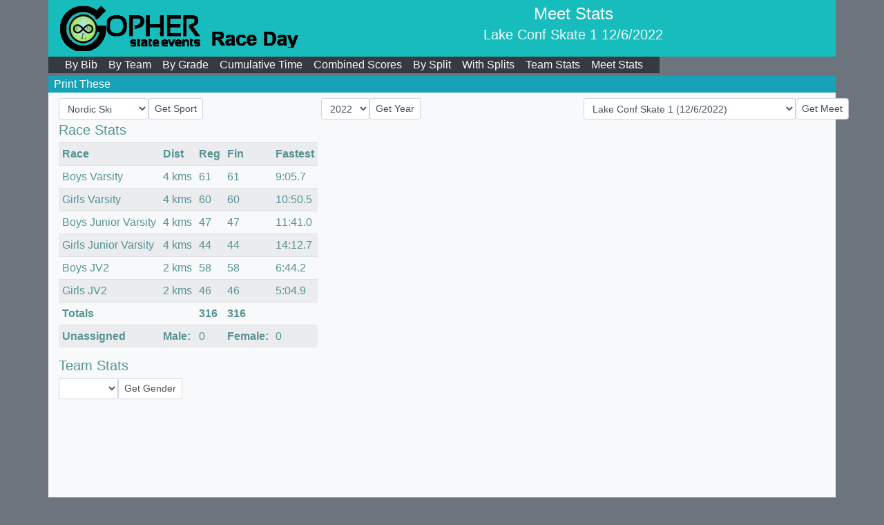

--- FILE ---
content_type: text/html
request_url: https://gsetiming.com/results/cc_rslts/meet_stats.asp?meet_id=1131&sport=Nordic%20Ski&race_id=0
body_size: 4370
content:


<!DOCTYPE html>
<html lang="en">
<head>

    <!-- Site made with Mobirise Website Builder v4.9.3, https://mobirise.com -->
    <meta charset="UTF-8">
    <meta http-equiv="X-UA-Compatible" content="IE=edge">
    <meta name="GENERATOR" Content="Microsoft Visual Studio 6.0">
    <meta name="generator" content="Mobirise v4.9.3, mobirise.com">
    <meta name="viewport" content="width=device-width, initial-scale=1, minimum-scale=1">
    <link rel="shortcut icon" href="/assets/images/g-transparent2-351x345.png" type="image/x-icon">
    <link rel="stylesheet" href="https://use.fontawesome.com/releases/v5.6.3/css/all.css" integrity="sha384-UHRtZLI+pbxtHCWp1t77Bi1L4ZtiqrqD80Kn4Z8NTSRyMA2Fd33n5dQ8lWUE00s/" crossorigin="anonymous">
    <link rel="stylesheet" href="https://maxcdn.bootstrapcdn.com/bootstrap/4.1.0/css/bootstrap.min.css">
    <link rel="stylesheet" href="/assets/web/assets/mobirise-icons/mobirise-icons.css">
    <link rel="stylesheet" href="/assets/tether/tether.min.css">
    <link rel="stylesheet" href="/assets/bootstrap/css/bootstrap.min.css">
    <link rel="stylesheet" href="/assets/bootstrap/css/bootstrap-grid.min.css">
    <link rel="stylesheet" href="/assets/bootstrap/css/bootstrap-reboot.min.css">
    <link rel="stylesheet" href="/assets/dropdown/css/style.css">
    <link rel="stylesheet" href="/assets/socicon/css/styles.css">
    <link rel="stylesheet" href="/assets/theme/css/style.css">
    <link rel="stylesheet" href="/assets/mobirise/css/mbr-additional.css" type="text/css">

    <script src="/assets/web/assets/jquery/jquery.min.js"></script>
    <script src="/misc/scripts.js" ></script>
  
  <!-- Global site tag (gtag.js) - Google Analytics -->
  <script async src="https://www.googletagmanager.com/gtag/js?id=UA-56760028-3"></script>
  <script>
    window.dataLayer = window.dataLayer || [];
    function gtag(){dataLayer.push(arguments);}
    gtag('js', new Date());

    gtag('config', 'UA-56760028-3');
  </script>

  <link rel="apple-touch-icon" sizes="57x57" href="/apple-icon-57x57.png">
<link rel="apple-touch-icon" sizes="60x60" href="/apple-icon-60x60.png">
<link rel="apple-touch-icon" sizes="72x72" href="/apple-icon-72x72.png">
<link rel="apple-touch-icon" sizes="76x76" href="/apple-icon-76x76.png">
<link rel="apple-touch-icon" sizes="114x114" href="/apple-icon-114x114.png">
<link rel="apple-touch-icon" sizes="120x120" href="/apple-icon-120x120.png">
<link rel="apple-touch-icon" sizes="144x144" href="/apple-icon-144x144.png">
<link rel="apple-touch-icon" sizes="152x152" href="/apple-icon-152x152.png">
<link rel="apple-touch-icon" sizes="180x180" href="/apple-icon-180x180.png">
<link rel="icon" type="image/png" sizes="192x192"  href="/android-icon-192x192.png">
<link rel="icon" type="image/png" sizes="32x32" href="/favicon-32x32.png">
<link rel="icon" type="image/png" sizes="96x96" href="/favicon-96x96.png">
<link rel="icon" type="image/png" sizes="16x16" href="/favicon-16x16.png">
<link rel="manifest" href="/manifest.json">
<meta name="msapplication-TileColor" content="#ffffff">
<meta name="msapplication-TileImage" content="/ms-icon-144x144.png">
<meta name="theme-color" content="#ffffff">


<title>GSE Timing CC/Nordic Statistics By Team</title>
<meta name="description" content="Cross-Country & Nordic Ski Team Statistics by GSE Timing.">
<link rel="canonical" href="https://gsetiming.com/results/cc_rslts/meet_stats.asp" />
<style type="text/css">
	hr, ul, ol, pre, blockquote {
    	margin-bottom: 1.0rem;
	}
</style>
</head>

<body class="bg-secondary">
<div class = "container bg-light" style="min-height:750px;">
    <div class="row text-light" style="background:#17bdbd;">
        <div class="col-sm-4 text-light pt-2 pb-2" style="background:#17bdbd;">
            <img class="img-fluid" src="/assets/images/new_banner.png" alt="GSE Timing">
        </div>
        <div class="col-sm-8 text-light pt-2 pb-2" style="text-align:center;background:#17bdbd;">
            <h4 class="h4">Meet Stats</h4>
            <h5 class="h5">Lake Conf Skate 1&nbsp;12/6/2022</h5>
        </div>
    </div>

    <div class="row bg-secondary">
                <nav class="navbar navbar-expand-lg navbar-light bg-dark text-light pb-0 pt-0 mb-1">
            <button class="navbar-toggler pull-xs-right hidden-md-up text-light" type="button" data-toggle="collapse" data-target="#navbarNav">&#9776;</button>
            <div class="collapse navbar-collapse" id="navbarNav">
                <ul class="nav navbar-nav">
                    <li class="nav-item px-2">
                        <a class="text-light" href="digital_results.asp?meet_id=1131&amp;race_id=0" 
                            onclick="openThis(this.href,800,600);return false;">By Bib</a>
                    </li>
                    <li class="nav-item px-2">
                        <a class="text-light" href="rslts_by_team.asp?meet_id=1131&amp;race_id=0" 
                            onclick="openThis(this.href,800,600);return false;">By Team</a>
                    </li>
                    <li class="nav-item px-2">
                        <a class="text-light" href="cc_rslts_grade.asp?meet_id=1131&amp;race_id=0" 
                            onclick="openThis(this.href,800,600);return false;">By Grade</a>
                    </li>
                    <li class="nav-item px-2">
                        <a class="text-light" href="cc_rslts_cumtime.asp?meet_id=1131&amp;race_id=0" 
                            onclick="openThis(this.href,800,600);return false;">Cumulative Time</a>
                    </li>
                    <li class="nav-item px-2">
                        <a class="text-light" href="combined_scores.asp?meet_id=1131&amp;race_id=0" 
                            onclick="openThis(this.href,800,600);return false;">Combined Scores</a>
                    </li>
                    
                        <li class="nav-item px-2">
                            <a class="text-light" href="rslts_by_split.asp?meet_id=1131&amp;race_id=0" 
                                onclick="openThis(this.href,1024,768);return false;">By Split</a>
                        </li>
                        <li class="nav-item px-2">
                            <a class="text-light" href="rslts_w_splits.asp?meet_id=1131&amp;race_id=0" 
                                onclick="openThis(this.href,1024,768);return false;">With Splits</a>
                        </li>
                    
                    <li class="nav-item px-2">
                        <a class="text-light" href="team_stats.asp?meet_id=1131&amp;sport=Nordic Ski&amp;race_id=0" 
                        onclick="openThis(this.href,800,600);return false;" style="color:yellow;">Team Stats</a>
                    </li>
                    <li class="nav-item px-2">
                        <a class="text-light" href="meet_stats.asp?meet_id=1131&amp;sport=Nordic Ski&amp;race_id=0" 
                        onclick="openThis(this.href,800,600);return false;" style="color:yellow;">Meet Stats</a>
                    </li>
                </ul>
            </div>
        </nav>

    </div>

    <div class="row bg-info mb-2 pl-2">
        <a class="text-white" href="javascript:window.print();">Print These</a>
    </div>

    <div class="row">
        <div class="col-sm-4">
            <form role="form" class="form-inline" name="get_sport" method="post" 
                action="meet_stats.asp?meet_id=1131&amp;sport=Nordic Ski&amp;year=2022">
            <div class="form-group">
                <select class="form-control form-control-sm" name="sport" id="sport" onchange="this.form.get_sport.click();">
                    
                        <option value="Cross-Country">Cross-Country</option>
                        <option value="Nordic Ski" selected>Nordic Ski</option>
                    
                </select>
                <input class="form-control" type="hidden" name="submit_sport" id="submit_sport" value="submit_sport">
                <input class="form-control form-control-sm" type="submit" name="get_sport" id="get_sport" value="Get Sport">
            </div>
            </form>
        </div>
        <div class="col-sm-4">
            
                <form role="form" class="form-inline" name="get_year" method="post" 
                action="meet_stats.asp?meet_id=1131&amp;sport=Nordic Ski&amp;year=2022">
                <div class="form-group">
                    <select class="form-control form-control-sm" name="year" id="year" onchange="this.form.get_year.click();">
                        
                                <option value="2012">2012</option>
                            
                                <option value="2013">2013</option>
                            
                                <option value="2014">2014</option>
                            
                                <option value="2015">2015</option>
                            
                                <option value="2016">2016</option>
                            
                                <option value="2017">2017</option>
                            
                                <option value="2018">2018</option>
                            
                                <option value="2019">2019</option>
                            
                                <option value="2020">2020</option>
                            
                                <option value="2021">2021</option>
                            
                                <option value="2022" selected>2022</option>
                            
                                <option value="2023">2023</option>
                            
                                <option value="2024">2024</option>
                            
                                <option value="2025">2025</option>
                            
                                <option value="2026">2026</option>
                            
                    </select>
                    <input class="form-control" type="hidden" name="submit_year" id="submit_year" value="submit_year">
                    <input class="form-control form-control-sm" type="submit" name="get_year" id="get_year" value="Get Year">
                </div>
                </form>
            
        </div>
        <div class="col-sm-4">
            
                <form role="form" class="form-inline" name="get_meet" method="post" 
                action="meet_stats.asp?meet_id=1131&amp;sport=Nordic Ski&amp;year=2022">
                <div class="form-group">
                    <select class="form-control form-control-sm" name="meets" id="meets" onchange="this.form.get_meet.click();">
                        
                                <option value="1146">SSC Classic 1 (12/31/2022)</option>
                            
                                <option value="1133">Lake Conf Classsic 12-20-22 (12/20/2022)</option>
                            
                                <option value="1159">Metro West Sprint Relay (12/20/2022)</option>
                            
                                <option value="1158">Metro West Classic 1 (12/15/2022)</option>
                            
                                <option value="1132">Lake Conf Relays (12/13/2022)</option>
                            
                                <option value="1145">SSC Freestyle 1 (12/13/2022)</option>
                            
                                <option value="1173">SSC Series  I (12/13/2022)</option>
                            
                                <option value="1157">Metro West Skate 2 (12/8/2022)</option>
                            
                                <option value="1131" selected>Lake Conf Skate 1 (12/6/2022)</option>
                            
                                <option value="1068">Lakeville JV Invitational (2/12/2022)</option>
                            
                                <option value="1067">Metro West JV Champs 2-3 (2/4/2022)</option>
                            
                                <option value="1036">Lake Conf JV Champs (2/4/2022)</option>
                            
                                <option value="1029">Lake Conf Pursuit (2/2/2022)</option>
                            
                                <option value="1070">Lake Conf Classic (2/2/2022)</option>
                            
                                <option value="1071">Mpls-Mora-Winona Classic (2/1/2022)</option>
                            
                                <option value="1069">SSC Classic 2-1 (2/1/2022)</option>
                            
                                <option value="1037">Mpls-Mora-Winona Pursuit (2/1/2022)</option>
                            
                                <option value="1019">SSC Pursuit Championships (2/1/2022)</option>
                            
                                <option value="983">Three Rivers Rennet (1/28/2022)</option>
                            
                                <option value="1030">Lake Classic 1-27 (1/27/2022)</option>
                            
                                <option value="1032">SSC Skate Team Sprints (1/26/2022)</option>
                            
                                <option value="1009">MW Skate Pursuit (1/26/2022)</option>
                            
                                <option value="1065">MW Classic Champs (1/26/2022)</option>
                            
                                <option value="1018">SSC JV Champs (1/24/2022)</option>
                            
                                <option value="1028">Lake Sprint Relay (1/20/2022)</option>
                            
                                <option value="1063">Metro West Classic 1-18 (1/18/2022)</option>
                            
                                <option value="1064">Minneapolis Classic (1/18/2022)</option>
                            
                                <option value="1017">SSC-Burnsville 1-18 (1/18/2022)</option>
                            
                                <option value="1008">Metro West-Mpls Classic (1/18/2022)</option>
                            
                                <option value="1027">Lake JV 1-18 (1/18/2022)</option>
                            
                                <option value="1026">Lake Skate 1-12 (1/12/2022)</option>
                            
                                <option value="1062">SSC-Lakeville-1-12 (1/12/2022)</option>
                            
                                <option value="1015">SSC-Winona 1-12 (1/12/2022)</option>
                            
                                <option value="1005">Metro West Classic 1-11 (1/11/2022)</option>
                            
                                <option value="1025">Lake Classic 1-5 (1/5/2022)</option>
                            
                                <option value="1014">SSC Individual Sprints (1/4/2022)</option>
                            
                    </select>
                    <input class="form-control" type="hidden" name="submit_meet" id="submit_meet" value="submit_meet">
                    <input class="form-control form-control-sm" type="submit" name="get_meet" id="get_meet" value="Get Meet">
                </div>
                </form>
            
        </div>
    </div>

    
        <div class="row" style="margin-top:5px;">
            <div class="col-sm-12">
                <h5 class="h5">Race Stats</h5>
                <table class="table table-striped table-responsive table-sm">
                    <tr><th>Race</th><th>Dist</th><th>Reg</th><th>Fin</th><th>Fastest</th></tr>
                    
                        <tr>
                            <td>Boys Varsity</td>
                            <td>4 kms</td>
                            <td>61</td>
                            <td>61</td>
                            <td>9:05.7</td>
                        </tr>
                    
                        <tr>
                            <td>Girls Varsity</td>
                            <td>4 kms</td>
                            <td>60</td>
                            <td>60</td>
                            <td>10:50.5</td>
                        </tr>
                    
                        <tr>
                            <td>Boys Junior Varsity</td>
                            <td>4 kms</td>
                            <td>47</td>
                            <td>47</td>
                            <td>11:41.0</td>
                        </tr>
                    
                        <tr>
                            <td>Girls Junior Varsity</td>
                            <td>4 kms</td>
                            <td>44</td>
                            <td>44</td>
                            <td>14:12.7</td>
                        </tr>
                    
                        <tr>
                            <td>Boys JV2</td>
                            <td>2 kms</td>
                            <td>58</td>
                            <td>58</td>
                            <td>6:44.2</td>
                        </tr>
                    
                        <tr>
                            <td>Girls JV2</td>
                            <td>2 kms</td>
                            <td>46</td>
                            <td>46</td>
                            <td>5:04.9</td>
                        </tr>
                    
                    <tr>
                        <th colspan="2">Totals</th>
                        <th>316</th>
                        <th>316</th>
                        <th></th>
                    </tr>
                    <tr>
                        <th>Unassigned</th>
                        <th>Male:</th>
                        <td>0</td>
                        <th>Female:</th>
                        <td>0</td>
                </table>
            </div>
        </div>
        <div class="row">
            <div class="col-sm-12">
                <h5 class="h5">Team Stats</h5>
                <form role="form" class="form-inline" name="get_meet" method="post" 
                action="meet_stats.asp?sport=Nordic Ski&amp;year=2022&amp;meet_id=1131">
                <div class="form-group">
                    <select class="form-control form-control-sm" name="gender" id="gender" onchange="this.form.get_gender.click();">
                        <option value="">&nbsp;</option>
                        
                            <option value="M">Male</option>
                            <option value="F">Female</option>
                        
                    </select>
                    <input class="form-control" type="hidden" name="submit_gender" id="submit_gender" value="submit_gender">
                    <input class="form-control form-control-sm" type="submit" name="get_gender" id="get_gender" value="Get Gender">
                </div>
                </form>

                
            </div>
        </div>
    
</div>
<section once="" class="cid-qCKQ0GqnKz" id="footer7-23">
    <div class="container">
        <div class="media-container-row align-center mbr-white">
            <div class="row">
                <p class="mbr-text mb-0 mbr-fonts-style mbr-white align-center display-7">© Copyright 2025 GSE Timing, LLC- All Rights Reserved</p>
            </div>
        </div>
    </div>
</section>

<script src="/assets/popper/popper.min.js"></script>
<script src="/assets/tether/tether.min.js"></script>
<script src="/assets/bootstrap/js/bootstrap.min.js"></script>
<script src="/assets/smoothscroll/smooth-scroll.js"></script>
<script src="/assets/dropdown/js/script.min.js"></script>
<script src="/assets/touchswipe/jquery.touch-swipe.min.js"></script>
<script src="/assets/theme/js/script.js"></script> 


</body>
</html>


--- FILE ---
content_type: text/css
request_url: https://gsetiming.com/assets/mobirise/css/mbr-additional.css
body_size: 38030
content:
@import url(https://fonts.googleapis.com/css?family=Rubik:300,300i,400,400i,500,500i,700,700i,900,900i);





body {
  font-style: normal;
  line-height: 1.5;
}
.mbr-section-title {
  font-style: normal;
  line-height: 1.2;
}
.mbr-section-subtitle {
  line-height: 1.3;
}
.mbr-text {
  font-style: normal;
  line-height: 1.6;
}
.display-1 {
  font-family: 'Rubik', sans-serif;
  font-size: 4.25rem;
}
.display-1 > .mbr-iconfont {
  font-size: 6.8rem;
}
.display-2 {
  font-family: 'Rubik', sans-serif;
  font-size: 3rem;
}
.display-2 > .mbr-iconfont {
  font-size: 4.8rem;
}
.display-4 {
  font-family: 'Rubik', sans-serif;
  font-size: 1rem;
}
.display-4 > .mbr-iconfont {
  font-size: 1.6rem;
}
.display-5 {
  font-family: 'Rubik', sans-serif;
  font-size: 1.5rem;
}
.display-5 > .mbr-iconfont {
  font-size: 2.4rem;
}
.display-7 {
  font-family: 'Rubik', sans-serif;
  font-size: 0.95rem;
}
.display-7 > .mbr-iconfont {
  font-size: 1.52rem;
}
/* ---- Fluid typography for mobile devices ---- */
/* 1.4 - font scale ratio ( bootstrap == 1.42857 ) */
/* 100vw - current viewport width */
/* (48 - 20)  48 == 48rem == 768px, 20 == 20rem == 320px(minimal supported viewport) */
/* 0.65 - min scale variable, may vary */
@media (max-width: 768px) {
  .display-1 {
    font-size: 3.4rem;
    font-size: calc( 2.1374999999999997rem + (4.25 - 2.1374999999999997) * ((100vw - 20rem) / (48 - 20)));
    line-height: calc( 1.4 * (2.1374999999999997rem + (4.25 - 2.1374999999999997) * ((100vw - 20rem) / (48 - 20))));
  }
  .display-2 {
    font-size: 2.4rem;
    font-size: calc( 1.7rem + (3 - 1.7) * ((100vw - 20rem) / (48 - 20)));
    line-height: calc( 1.4 * (1.7rem + (3 - 1.7) * ((100vw - 20rem) / (48 - 20))));
  }
  .display-4 {
    font-size: 0.8rem;
    font-size: calc( 1rem + (1 - 1) * ((100vw - 20rem) / (48 - 20)));
    line-height: calc( 1.4 * (1rem + (1 - 1) * ((100vw - 20rem) / (48 - 20))));
  }
  .display-5 {
    font-size: 1.2rem;
    font-size: calc( 1.175rem + (1.5 - 1.175) * ((100vw - 20rem) / (48 - 20)));
    line-height: calc( 1.4 * (1.175rem + (1.5 - 1.175) * ((100vw - 20rem) / (48 - 20))));
  }
}
/* Buttons */
.btn {
  font-weight: 500;
  border-width: 2px;
  font-style: normal;
  letter-spacing: 1px;
  margin: .4rem .8rem;
  white-space: normal;
  -webkit-transition: all 0.3s ease-in-out;
  -moz-transition: all 0.3s ease-in-out;
  transition: all 0.3s ease-in-out;
  display: inline-flex;
  align-items: center;
  justify-content: center;
  word-break: break-word;
  -webkit-align-items: center;
  -webkit-justify-content: center;
  display: -webkit-inline-flex;
  padding: 1rem 3rem;
  border-radius: 3px;
}
.btn-sm {
  font-weight: 500;
  letter-spacing: 1px;
  -webkit-transition: all 0.3s ease-in-out;
  -moz-transition: all 0.3s ease-in-out;
  transition: all 0.3s ease-in-out;
  padding: 0.6rem 1.5rem;
  border-radius: 3px;
}
.btn-md {
  font-weight: 500;
  letter-spacing: 1px;
  margin: .4rem .8rem !important;
  -webkit-transition: all 0.3s ease-in-out;
  -moz-transition: all 0.3s ease-in-out;
  transition: all 0.3s ease-in-out;
  padding: 1rem 3rem;
  border-radius: 3px;
}
.btn-lg {
  font-weight: 500;
  letter-spacing: 1px;
  margin: .4rem .8rem !important;
  -webkit-transition: all 0.3s ease-in-out;
  -moz-transition: all 0.3s ease-in-out;
  transition: all 0.3s ease-in-out;
  padding: 1.2rem 3.2rem;
  border-radius: 3px;
}
.bg-primary {
  background-color: #149dcc !important;
}
.bg-dark text-white {
  background-color: #f7ed4a !important;
}
.bg-dark text-white {
  background-color: #82786e !important;
}
.bg-dark text-white {
  background-color: #879a9f !important;
}
.bg-dark text-white {
  background-color: #b1a374 !important;
}
.btn-warning,
.btn-warning:active {
  background-color: #149dcc !important;
  border-color: #149dcc !important;
  color: #ffffff !important;
}
.btn-warning:hover,
.btn-warning:focus,
.btn-warning.focus,
.btn-warning.active {
  color: #ffffff !important;
  background-color: #0d6786 !important;
  border-color: #0d6786 !important;
}
.btn-warning.disabled,
.btn-warning:disabled {
  color: #ffffff !important;
  background-color: #0d6786 !important;
  border-color: #0d6786 !important;
}
.btn-secondary,
.btn-secondary:active {
  background-color: #4e8b8c !important;
  border-color: #4e8b8c !important;
  color: #ffffff !important;
}
.btn-secondary:hover,
.btn-secondary:focus,
.btn-secondary.focus,
.btn-secondary.active {
  color: #ffffff !important;
  background-color: #e50039 !important;
  border-color: #e50039 !important;
}
.btn-secondary.disabled,
.btn-secondary:disabled {
  color: #ffffff !important;
  background-color: #e50039 !important;
  border-color: #e50039 !important;
}
.btn-info,
.btn-info:active {
  background-color: #82786e !important;
  border-color: #82786e !important;
  color: #ffffff !important;
}
.btn-info:hover,
.btn-info:focus,
.btn-info.focus,
.btn-info.active {
  color: #ffffff !important;
  background-color: #59524b !important;
  border-color: #59524b !important;
}
.btn-info.disabled,
.btn-info:disabled {
  color: #ffffff !important;
  background-color: #59524b !important;
  border-color: #59524b !important;
}
.btn-success,
.btn-success:active {
  background-color: #f7ed4a !important;
  border-color: #f7ed4a !important;
  color: #3f3c03 !important;
}
.btn-success:hover,
.btn-success:focus,
.btn-success.focus,
.btn-success.active {
  color: #3f3c03 !important;
  background-color: #eadd0a !important;
  border-color: #eadd0a !important;
}
.btn-success.disabled,
.btn-success:disabled {
  color: #3f3c03 !important;
  background-color: #eadd0a !important;
  border-color: #eadd0a !important;
}
.btn-warning,
.btn-warning:active {
  background-color: #879a9f !important;
  border-color: #879a9f !important;
  color: #ffffff !important;
}
.btn-warning:hover,
.btn-warning:focus,
.btn-warning.focus,
.btn-warning.active {
  color: #ffffff !important;
  background-color: #617479 !important;
  border-color: #617479 !important;
}
.btn-warning.disabled,
.btn-warning:disabled {
  color: #ffffff !important;
  background-color: #617479 !important;
  border-color: #617479 !important;
}
.btn-warning,
.btn-warning:active {
  background-color: #b1a374 !important;
  border-color: #b1a374 !important;
  color: #ffffff !important;
}
.btn-warning:hover,
.btn-warning:focus,
.btn-warning.focus,
.btn-warning.active {
  color: #ffffff !important;
  background-color: #8b7d4e !important;
  border-color: #8b7d4e !important;
}
.btn-warning.disabled,
.btn-warning:disabled {
  color: #ffffff !important;
  background-color: #8b7d4e !important;
  border-color: #8b7d4e !important;
}
.btn-white {
  color: #333333 !important;
}
.btn-white,
.btn-white:active {
  background-color: #ffffff !important;
  border-color: #ffffff !important;
  color: #808080 !important;
}
.btn-white:hover,
.btn-white:focus,
.btn-white.focus,
.btn-white.active {
  color: #808080 !important;
  background-color: #d9d9d9 !important;
  border-color: #d9d9d9 !important;
}
.btn-white.disabled,
.btn-white:disabled {
  color: #808080 !important;
  background-color: #d9d9d9 !important;
  border-color: #d9d9d9 !important;
}
.btn-warning,
.btn-warning:active {
  background-color: #333333 !important;
  border-color: #333333 !important;
  color: #ffffff !important;
}
.btn-warning:hover,
.btn-warning:focus,
.btn-warning.focus,
.btn-warning.active {
  color: #ffffff !important;
  background-color: #0d0d0d !important;
  border-color: #0d0d0d !important;
}
.btn-warning.disabled,
.btn-warning:disabled {
  color: #ffffff !important;
  background-color: #0d0d0d !important;
  border-color: #0d0d0d !important;
}
.btn-warning-outline,
.btn-warning-outline:active {
  background: none;
  border-color: #0b566f;
  color: #0b566f;
}
.btn-warning-outline:hover,
.btn-warning-outline:focus,
.btn-warning-outline.focus,
.btn-warning-outline.active {
  color: #ffffff;
  background-color: #149dcc;
  border-color: #149dcc;
}
.btn-warning-outline.disabled,
.btn-warning-outline:disabled {
  color: #ffffff !important;
  background-color: #149dcc !important;
  border-color: #149dcc !important;
}
.btn-secondary-outline,
.btn-secondary-outline:active {
  background: none;
  border-color: #cc0033;
  color: #cc0033;
}
.btn-secondary-outline:hover,
.btn-secondary-outline:focus,
.btn-secondary-outline.focus,
.btn-secondary-outline.active {
  color: #ffffff;
  background-color: #4e8b8c;
  border-color: #4e8b8c;
}
.btn-secondary-outline.disabled,
.btn-secondary-outline:disabled {
  color: #ffffff !important;
  background-color: #4e8b8c !important;
  border-color: #4e8b8c !important;
}
.btn-info-outline,
.btn-info-outline:active {
  background: none;
  border-color: #4b453f;
  color: #4b453f;
}
.btn-info-outline:hover,
.btn-info-outline:focus,
.btn-info-outline.focus,
.btn-info-outline.active {
  color: #ffffff;
  background-color: #82786e;
  border-color: #82786e;
}
.btn-info-outline.disabled,
.btn-info-outline:disabled {
  color: #ffffff !important;
  background-color: #82786e !important;
  border-color: #82786e !important;
}
.btn-success-outline,
.btn-success-outline:active {
  background: none;
  border-color: #d2c609;
  color: #d2c609;
}
.btn-success-outline:hover,
.btn-success-outline:focus,
.btn-success-outline.focus,
.btn-success-outline.active {
  color: #3f3c03;
  background-color: #f7ed4a;
  border-color: #f7ed4a;
}
.btn-success-outline.disabled,
.btn-success-outline:disabled {
  color: #3f3c03 !important;
  background-color: #f7ed4a !important;
  border-color: #f7ed4a !important;
}
.btn-warning-outline,
.btn-warning-outline:active {
  background: none;
  border-color: #55666b;
  color: #55666b;
}
.btn-warning-outline:hover,
.btn-warning-outline:focus,
.btn-warning-outline.focus,
.btn-warning-outline.active {
  color: #ffffff;
  background-color: #879a9f;
  border-color: #879a9f;
}
.btn-warning-outline.disabled,
.btn-warning-outline:disabled {
  color: #ffffff !important;
  background-color: #879a9f !important;
  border-color: #879a9f !important;
}
.btn-warning-outline,
.btn-warning-outline:active {
  background: none;
  border-color: #7a6e45;
  color: #7a6e45;
}
.btn-warning-outline:hover,
.btn-warning-outline:focus,
.btn-warning-outline.focus,
.btn-warning-outline.active {
  color: #ffffff;
  background-color: #b1a374;
  border-color: #b1a374;
}
.btn-warning-outline.disabled,
.btn-warning-outline:disabled {
  color: #ffffff !important;
  background-color: #b1a374 !important;
  border-color: #b1a374 !important;
}
.btn-warning-outline,
.btn-warning-outline:active {
  background: none;
  border-color: #000000;
  color: #000000;
}
.btn-warning-outline:hover,
.btn-warning-outline:focus,
.btn-warning-outline.focus,
.btn-warning-outline.active {
  color: #ffffff;
  background-color: #333333;
  border-color: #333333;
}
.btn-warning-outline.disabled,
.btn-warning-outline:disabled {
  color: #ffffff !important;
  background-color: #333333 !important;
  border-color: #333333 !important;
}
.btn-white-outline,
.btn-white-outline:active,
.btn-white-outline.active {
  background: none;
  border-color: #ffffff;
  color: #ffffff;
}
.btn-white-outline:hover,
.btn-white-outline:focus,
.btn-white-outline.focus {
  color: #333333;
  background-color: #ffffff;
  border-color: #ffffff;
}
.text-warning {
  color: #149dcc !important;
}
.text-secondary {
  color: #4e8b8c !important;
}
.text-success {
  color: #f7ed4a !important;
}
.text-info {
  color: #82786e !important;
}
.text-warning {
  color: #879a9f !important;
}
.text-danger {
  color: #b1a374 !important;
}
.text-white {
  color: #ffffff !important;
}
.text-black {
  color: #000000 !important;
}
a.text-warning:hover,
a.text-warning:focus {
  color: #0b566f !important;
}
a.text-secondary:hover,
a.text-secondary:focus {
  color: #cc0033 !important;
}
a.text-success:hover,
a.text-success:focus {
  color: #d2c609 !important;
}
a.text-info:hover,
a.text-info:focus {
  color: #4b453f !important;
}
a.text-warning:hover,
a.text-warning:focus {
  color: #55666b !important;
}
a.text-danger:hover,
a.text-danger:focus {
  color: #7a6e45 !important;
}
a.text-white:hover,
a.text-white:focus {
  color: #ffffff !important;
}
a.text-black:hover,
a.text-black:focus {
  color: #4d4d4d !important;
}
.alert-success {
  background-color: #70c770;
}
.alert-info {
  background-color: #82786e;
}
.alert-warning {
  background-color: #879a9f;
}
.alert-danger {
  background-color: #b1a374;
}
.mbr-section-btn a.btn:not(.btn-form) {
  border-radius: 100px;
}
.mbr-section-btn a.btn:not(.btn-form):hover,
.mbr-section-btn a.btn:not(.btn-form):focus {
  box-shadow: none !important;
}
.mbr-section-btn a.btn:not(.btn-form):hover,
.mbr-section-btn a.btn:not(.btn-form):focus {
  box-shadow: 0 10px 40px 0 rgba(0, 0, 0, 0.2) !important;
  -webkit-box-shadow: 0 10px 40px 0 rgba(0, 0, 0, 0.2) !important;
}
.mbr-gallery-filter li a {
  border-radius: 100px !important;
}
.mbr-gallery-filter li.active .btn {
  background-color: #149dcc;
  border-color: #149dcc;
  color: #ffffff;
}
.mbr-gallery-filter li.active .btn:focus {
  box-shadow: none;
}
.nav-tabs .nav-link {
  border-radius: 100px !important;
}
.btn-form {
  border-radius: 0;
}
.btn-form:hover {
  cursor: pointer;
}
a,
a:hover {
  color: #149dcc;
}
.mbr-plan-header.bg-primary .mbr-plan-subtitle,
.mbr-plan-header.bg-primary .mbr-plan-price-desc {
  color: #b4e6f8;
}
.mbr-plan-header.bg-dark text-white .mbr-plan-subtitle,
.mbr-plan-header.bg-dark text-white .mbr-plan-price-desc {
  color: #ffffff;
}
.mbr-plan-header.bg-dark text-white .mbr-plan-subtitle,
.mbr-plan-header.bg-dark text-white .mbr-plan-price-desc {
  color: #beb8b2;
}
.mbr-plan-header.bg-dark text-white .mbr-plan-subtitle,
.mbr-plan-header.bg-dark text-white .mbr-plan-price-desc {
  color: #ced6d8;
}
.mbr-plan-header.bg-dark text-white .mbr-plan-subtitle,
.mbr-plan-header.bg-dark text-white .mbr-plan-price-desc {
  color: #dfd9c6;
}
/* Scroll to top button*/
.scrollToTop_wraper {
  display: none;
}
#scrollToTop a i:before {
  content: '';
  position: absolute;
  height: 40%;
  top: 25%;
  background: #fff;
  width: 2px;
  left: calc(50% - 1px);
}
#scrollToTop a i:after {
  content: '';
  position: absolute;
  display: block;
  border-top: 2px solid #fff;
  border-right: 2px solid #fff;
  width: 40%;
  height: 40%;
  left: 30%;
  bottom: 30%;
  transform: rotate(135deg);
  -webkit-transform: rotate(135deg);
}
/* Others*/
.note-check a[data-value=Rubik] {
  font-style: normal;
}
.mbr-arrow a {
  color: #ffffff;
}
@media (max-width: 767px) {
  .mbr-arrow {
    display: none;
  }
}
.form-control-input-label {
  position: relative;
  cursor: pointer;
  margin-bottom: .357em;
  padding: 0;
}
.alert {
  color: #ffffff;
  border-radius: 0;
  border: 0;
  font-size: .875rem;
  line-height: 1.5;
  margin-bottom: 1.875rem;
  padding: 1.25rem;
  position: relative;
}
.alert.alert-form::after {
  background-color: inherit;
  bottom: -7px;
  content: "";
  display: block;
  height: 14px;
  left: 50%;
  margin-left: -7px;
  position: absolute;
  transform: rotate(45deg);
  width: 14px;
  -webkit-transform: rotate(45deg);
}
.form-control-input {
  background-color: #f5f5f5;
  box-shadow: none;
  color: #565656;
  font-family: 'Rubik', sans-serif;
  font-size: 0.95rem;
  line-height: 1.43;
  min-height: 3.5em;
  padding: 1.07em .5em;
}
.form-control-input > .mbr-iconfont {
  font-size: 1.52rem;
}
.form-control-input,
.form-control-input:focus {
  border: 1px solid #e8e8e8;
}
.form-active .form-control-input:invalid {
  border-color: red;
}
.mbr-overlay {
  background-color: #000;
  bottom: 0;
  left: 0;
  opacity: .5;
  position: absolute;
  right: 0;
  top: 0;
  z-index: 0;
  pointer-events: none;
}
blockquote {
  font-style: italic;
  padding: 10px 0 10px 20px;
  font-size: 1.09rem;
  position: relative;
  border-color: #149dcc;
  border-width: 3px;
}
ul,
ol,
pre,
blockquote {
  margin-bottom: 2.3125rem;
}
pre {
  background: #f4f4f4;
  padding: 10px 24px;
  white-space: pre-wrap;
}
.inactive {
  -webkit-user-select: none;
  -moz-user-select: none;
  -ms-user-select: none;
  user-select: none;
  pointer-events: none;
  -webkit-user-drag: none;
  user-drag: none;
}
.mbr-section__comments .row {
  justify-content: center;
  -webkit-justify-content: center;
}
/* Forms */
.mbr-form .btn {
  margin: .4rem 0;
}
.mbr-form .input-group-btn a.btn {
  border-radius: 100px !important;
}
.mbr-form .input-group-btn a.btn:hover {
  box-shadow: 0 10px 40px 0 rgba(0, 0, 0, 0.2);
}
.mbr-form .input-group-btn button[type="submit"] {
  border-radius: 100px !important;
  padding: 1rem 3rem;
}
.mbr-form .input-group-btn button[type="submit"]:hover {
  box-shadow: 0 10px 40px 0 rgba(0, 0, 0, 0.2);
}
.form2 .form-control-input {
  border-top-left-radius: 100px;
  border-bottom-left-radius: 100px;
}
.form2 .input-group-btn a.btn {
  border-top-left-radius: 0 !important;
  border-bottom-left-radius: 0 !important;
}
.form2 .input-group-btn button[type="submit"] {
  border-top-left-radius: 0 !important;
  border-bottom-left-radius: 0 !important;
}
.form3 input[type="email"] {
  border-radius: 100px !important;
}
@media (max-width: 349px) {
  .form2 input[type="email"] {
    border-radius: 100px !important;
  }
  .form2 .input-group-btn a.btn {
    border-radius: 100px !important;
  }
  .form2 .input-group-btn button[type="submit"] {
    border-radius: 100px !important;
  }
}
@media (max-width: 767px) {
  .btn {
    font-size: .75rem !important;
  }
  .btn .mbr-iconfont {
    font-size: 1rem !important;
  }
}
/* Social block */
.btn-social {
  font-size: 20px;
  border-radius: 50%;
  padding: 0;
  width: 44px;
  height: 44px;
  line-height: 44px;
  text-align: center;
  position: relative;
  border: 2px solid #c0a375;
  border-color: #149dcc;
  color: #579394;
  cursor: pointer;
}
.btn-social i {
  top: 0;
  line-height: 44px;
  width: 44px;
}
.btn-social:hover {
  color: #fff;
  background: #149dcc;
}
.btn-social + .btn {
  margin-left: .1rem;
}
/* Footer */
.mbr-footer-content li::before,
.mbr-footer .mbr-contacts li::before {
  background: #149dcc;
}
.mbr-footer-content li a:hover,
.mbr-footer .mbr-contacts li a:hover {
  color: #149dcc;
}
.footer3 input[type="email"],
.footer4 input[type="email"] {
  border-radius: 100px !important;
}
.footer3 .input-group-btn a.btn,
.footer4 .input-group-btn a.btn {
  border-radius: 100px !important;
}
.footer3 .input-group-btn button[type="submit"],
.footer4 .input-group-btn button[type="submit"] {
  border-radius: 100px !important;
}
/* Headers*/
.header13 .form-inline input[type="email"],
.header14 .form-inline input[type="email"] {
  border-radius: 100px;
}
.header13 .form-inline input[type="text"],
.header14 .form-inline input[type="text"] {
  border-radius: 100px;
}
.header13 .form-inline input[type="tel"],
.header14 .form-inline input[type="tel"] {
  border-radius: 100px;
}
.header13 .form-inline a.btn,
.header14 .form-inline a.btn {
  border-radius: 100px;
}
.header13 .form-inline button,
.header14 .form-inline button {
  border-radius: 100px !important;
}
.offset-1 {
  margin-left: 8.33333%;
}
.offset-2 {
  margin-left: 16.66667%;
}
.offset-3 {
  margin-left: 25%;
}
.offset-4 {
  margin-left: 33.33333%;
}
.offset-5 {
  margin-left: 41.66667%;
}
.offset-6 {
  margin-left: 50%;
}
.offset-7 {
  margin-left: 58.33333%;
}
.offset-8 {
  margin-left: 66.66667%;
}
.offset-9 {
  margin-left: 75%;
}
.offset-10 {
  margin-left: 83.33333%;
}
.offset-11 {
  margin-left: 91.66667%;
}
@media (min-width: 576px) {
  .offset-sm-0 {
    margin-left: 0%;
  }
  .offset-sm-1 {
    margin-left: 8.33333%;
  }
  .offset-sm-2 {
    margin-left: 16.66667%;
  }
  .offset-sm-3 {
    margin-left: 25%;
  }
  .offset-sm-4 {
    margin-left: 33.33333%;
  }
  .offset-sm-5 {
    margin-left: 41.66667%;
  }
  .offset-sm-6 {
    margin-left: 50%;
  }
  .offset-sm-7 {
    margin-left: 58.33333%;
  }
  .offset-sm-8 {
    margin-left: 66.66667%;
  }
  .offset-sm-9 {
    margin-left: 75%;
  }
  .offset-sm-10 {
    margin-left: 83.33333%;
  }
  .offset-sm-11 {
    margin-left: 91.66667%;
  }
}
@media (min-width: 768px) {
  .offset-md-0 {
    margin-left: 0%;
  }
  .offset-md-1 {
    margin-left: 8.33333%;
  }
  .offset-md-2 {
    margin-left: 16.66667%;
  }
  .offset-md-3 {
    margin-left: 25%;
  }
  .offset-md-4 {
    margin-left: 33.33333%;
  }
  .offset-md-5 {
    margin-left: 41.66667%;
  }
  .offset-md-6 {
    margin-left: 50%;
  }
  .offset-md-7 {
    margin-left: 58.33333%;
  }
  .offset-md-8 {
    margin-left: 66.66667%;
  }
  .offset-md-9 {
    margin-left: 75%;
  }
  .offset-md-10 {
    margin-left: 83.33333%;
  }
  .offset-md-11 {
    margin-left: 91.66667%;
  }
}
@media (min-width: 992px) {
  .offset-lg-0 {
    margin-left: 0%;
  }
  .offset-lg-1 {
    margin-left: 8.33333%;
  }
  .offset-lg-2 {
    margin-left: 16.66667%;
  }
  .offset-lg-3 {
    margin-left: 25%;
  }
  .offset-lg-4 {
    margin-left: 33.33333%;
  }
  .offset-lg-5 {
    margin-left: 41.66667%;
  }
  .offset-lg-6 {
    margin-left: 50%;
  }
  .offset-lg-7 {
    margin-left: 58.33333%;
  }
  .offset-lg-8 {
    margin-left: 66.66667%;
  }
  .offset-lg-9 {
    margin-left: 75%;
  }
  .offset-lg-10 {
    margin-left: 83.33333%;
  }
  .offset-lg-11 {
    margin-left: 91.66667%;
  }
}
@media (min-width: 1200px) {
  .offset-xl-0 {
    margin-left: 0%;
  }
  .offset-xl-1 {
    margin-left: 8.33333%;
  }
  .offset-xl-2 {
    margin-left: 16.66667%;
  }
  .offset-xl-3 {
    margin-left: 25%;
  }
  .offset-xl-4 {
    margin-left: 33.33333%;
  }
  .offset-xl-5 {
    margin-left: 41.66667%;
  }
  .offset-xl-6 {
    margin-left: 50%;
  }
  .offset-xl-7 {
    margin-left: 58.33333%;
  }
  .offset-xl-8 {
    margin-left: 66.66667%;
  }
  .offset-xl-9 {
    margin-left: 75%;
  }
  .offset-xl-10 {
    margin-left: 83.33333%;
  }
  .offset-xl-11 {
    margin-left: 91.66667%;
  }
}
.navbar-toggler {
  -webkit-align-self: flex-start;
  -ms-flex-item-align: start;
  align-self: flex-start;
  padding: 0.25rem 0.75rem;
  font-size: 1.25rem;
  line-height: 1;
  background: transparent;
  border: 1px solid transparent;
  -webkit-border-radius: 0.25rem;
  border-radius: 0.25rem;
}
.navbar-toggler:focus,
.navbar-toggler:hover {
  text-decoration: none;
}
.navbar-toggler-icon {
  display: inline-block;
  width: 1.5em;
  height: 1.5em;
  vertical-align: middle;
  content: "";
  background: no-repeat center center;
  -webkit-background-size: 100% 100%;
  -o-background-size: 100% 100%;
  background-size: 100% 100%;
}
.navbar-toggler-left {
  position: absolute;
  left: 1rem;
}
.navbar-toggler-right {
  position: absolute;
  right: 1rem;
}
@media (max-width: 575px) {
  .navbar-toggleable .navbar-nav .dropdown-menu {
    position: static;
    float: none;
  }
  .navbar-toggleable > .container {
    padding-right: 0;
    padding-left: 0;
  }
}
@media (min-width: 576px) {
  .navbar-toggleable {
    -webkit-box-orient: horizontal;
    -webkit-box-direction: normal;
    -webkit-flex-direction: row;
    -ms-flex-direction: row;
    flex-direction: row;
    -webkit-flex-wrap: nowrap;
    -ms-flex-wrap: nowrap;
    flex-wrap: nowrap;
    -webkit-box-align: center;
    -webkit-align-items: center;
    -ms-flex-align: center;
    align-items: center;
  }
  .navbar-toggleable .navbar-nav {
    -webkit-box-orient: horizontal;
    -webkit-box-direction: normal;
    -webkit-flex-direction: row;
    -ms-flex-direction: row;
    flex-direction: row;
  }
  .navbar-toggleable .navbar-nav .nav-link {
    padding-right: .5rem;
    padding-left: .5rem;
  }
  .navbar-toggleable > .container {
    display: -webkit-box;
    display: -webkit-flex;
    display: -ms-flexbox;
    display: flex;
    -webkit-flex-wrap: nowrap;
    -ms-flex-wrap: nowrap;
    flex-wrap: nowrap;
    -webkit-box-align: center;
    -webkit-align-items: center;
    -ms-flex-align: center;
    align-items: center;
  }
  .navbar-toggleable .navbar-collapse {
    display: -webkit-box !important;
    display: -webkit-flex !important;
    display: -ms-flexbox !important;
    display: flex !important;
    width: 100%;
  }
  .navbar-toggleable .navbar-toggler {
    display: none;
  }
}
@media (max-width: 767px) {
  .navbar-toggleable-sm .navbar-nav .dropdown-menu {
    position: static;
    float: none;
  }
  .navbar-toggleable-sm > .container {
    padding-right: 0;
    padding-left: 0;
  }
}
@media (min-width: 768px) {
  .navbar-toggleable-sm {
    -webkit-box-orient: horizontal;
    -webkit-box-direction: normal;
    -webkit-flex-direction: row;
    -ms-flex-direction: row;
    flex-direction: row;
    -webkit-flex-wrap: nowrap;
    -ms-flex-wrap: nowrap;
    flex-wrap: nowrap;
    -webkit-box-align: center;
    -webkit-align-items: center;
    -ms-flex-align: center;
    align-items: center;
  }
  .navbar-toggleable-sm .navbar-nav {
    -webkit-box-orient: horizontal;
    -webkit-box-direction: normal;
    -webkit-flex-direction: row;
    -ms-flex-direction: row;
    flex-direction: row;
  }
  .navbar-toggleable-sm .navbar-nav .nav-link {
    padding-right: .5rem;
    padding-left: .5rem;
  }
  .navbar-toggleable-sm > .container {
    display: -webkit-box;
    display: -webkit-flex;
    display: -ms-flexbox;
    display: flex;
    -webkit-flex-wrap: nowrap;
    -ms-flex-wrap: nowrap;
    flex-wrap: nowrap;
    -webkit-box-align: center;
    -webkit-align-items: center;
    -ms-flex-align: center;
    align-items: center;
  }
  .navbar-toggleable-sm .navbar-collapse {
    display: none;
    width: 100%;
  }
  .navbar-toggleable-sm .navbar-toggler {
    display: none;
  }
}
@media (max-width: 991px) {
  .navbar-toggleable-md .navbar-nav .dropdown-menu {
    position: static;
    float: none;
  }
  .navbar-toggleable-md > .container {
    padding-right: 0;
    padding-left: 0;
  }
}
@media (min-width: 992px) {
  .navbar-toggleable-md {
    -webkit-box-orient: horizontal;
    -webkit-box-direction: normal;
    -webkit-flex-direction: row;
    -ms-flex-direction: row;
    flex-direction: row;
    -webkit-flex-wrap: nowrap;
    -ms-flex-wrap: nowrap;
    flex-wrap: nowrap;
    -webkit-box-align: center;
    -webkit-align-items: center;
    -ms-flex-align: center;
    align-items: center;
  }
  .navbar-toggleable-md .navbar-nav {
    -webkit-box-orient: horizontal;
    -webkit-box-direction: normal;
    -webkit-flex-direction: row;
    -ms-flex-direction: row;
    flex-direction: row;
  }
  .navbar-toggleable-md .navbar-nav .nav-link {
    padding-right: .5rem;
    padding-left: .5rem;
  }
  .navbar-toggleable-md > .container {
    display: -webkit-box;
    display: -webkit-flex;
    display: -ms-flexbox;
    display: flex;
    -webkit-flex-wrap: nowrap;
    -ms-flex-wrap: nowrap;
    flex-wrap: nowrap;
    -webkit-box-align: center;
    -webkit-align-items: center;
    -ms-flex-align: center;
    align-items: center;
  }
  .navbar-toggleable-md .navbar-collapse {
    display: -webkit-box !important;
    display: -webkit-flex !important;
    display: -ms-flexbox !important;
    display: flex !important;
    width: 100%;
  }
  .navbar-toggleable-md .navbar-toggler {
    display: none;
  }
}
@media (max-width: 1199px) {
  .navbar-toggleable-lg .navbar-nav .dropdown-menu {
    position: static;
    float: none;
  }
  .navbar-toggleable-lg > .container {
    padding-right: 0;
    padding-left: 0;
  }
}
@media (min-width: 1200px) {
  .navbar-toggleable-lg {
    -webkit-box-orient: horizontal;
    -webkit-box-direction: normal;
    -webkit-flex-direction: row;
    -ms-flex-direction: row;
    flex-direction: row;
    -webkit-flex-wrap: nowrap;
    -ms-flex-wrap: nowrap;
    flex-wrap: nowrap;
    -webkit-box-align: center;
    -webkit-align-items: center;
    -ms-flex-align: center;
    align-items: center;
  }
  .navbar-toggleable-lg .navbar-nav {
    -webkit-box-orient: horizontal;
    -webkit-box-direction: normal;
    -webkit-flex-direction: row;
    -ms-flex-direction: row;
    flex-direction: row;
  }
  .navbar-toggleable-lg .navbar-nav .nav-link {
    padding-right: .5rem;
    padding-left: .5rem;
  }
  .navbar-toggleable-lg > .container {
    display: -webkit-box;
    display: -webkit-flex;
    display: -ms-flexbox;
    display: flex;
    -webkit-flex-wrap: nowrap;
    -ms-flex-wrap: nowrap;
    flex-wrap: nowrap;
    -webkit-box-align: center;
    -webkit-align-items: center;
    -ms-flex-align: center;
    align-items: center;
  }
  .navbar-toggleable-lg .navbar-collapse {
    display: -webkit-box !important;
    display: -webkit-flex !important;
    display: -ms-flexbox !important;
    display: flex !important;
    width: 100%;
  }
  .navbar-toggleable-lg .navbar-toggler {
    display: none;
  }
}
.navbar-toggleable-xl {
  -webkit-box-orient: horizontal;
  -webkit-box-direction: normal;
  -webkit-flex-direction: row;
  -ms-flex-direction: row;
  flex-direction: row;
  -webkit-flex-wrap: nowrap;
  -ms-flex-wrap: nowrap;
  flex-wrap: nowrap;
  -webkit-box-align: center;
  -webkit-align-items: center;
  -ms-flex-align: center;
  align-items: center;
}
.navbar-toggleable-xl .navbar-nav .dropdown-menu {
  position: static;
  float: none;
}
.navbar-toggleable-xl > .container {
  padding-right: 0;
  padding-left: 0;
}
.navbar-toggleable-xl .navbar-nav {
  -webkit-box-orient: horizontal;
  -webkit-box-direction: normal;
  -webkit-flex-direction: row;
  -ms-flex-direction: row;
  flex-direction: row;
}
.navbar-toggleable-xl .navbar-nav .nav-link {
  padding-right: .5rem;
  padding-left: .5rem;
}
.navbar-toggleable-xl > .container {
  display: -webkit-box;
  display: -webkit-flex;
  display: -ms-flexbox;
  display: flex;
  -webkit-flex-wrap: nowrap;
  -ms-flex-wrap: nowrap;
  flex-wrap: nowrap;
  -webkit-box-align: center;
  -webkit-align-items: center;
  -ms-flex-align: center;
  align-items: center;
}
.navbar-toggleable-xl .navbar-collapse {
  display: -webkit-box !important;
  display: -webkit-flex !important;
  display: -ms-flexbox !important;
  display: flex !important;
  width: 100%;
}
.navbar-toggleable-xl .navbar-toggler {
  display: none;
}
.card-img {
  width: auto;
}
.menu .navbar.collapsed:not(.beta-menu) {
  flex-direction: column;
  -webkit-flex-direction: column;
}
.carousel-item.active,
.carousel-item-next,
.carousel-item-prev {
  display: -webkit-box;
  display: -webkit-flex;
  display: -ms-flexbox;
  display: flex;
}
.note-air-layout .dropup .dropdown-menu,
.note-air-layout .navbar-fixed-bottom .dropdown .dropdown-menu {
  bottom: initial !important;
}
html,
body {
  height: auto;
  min-height: 100vh;
}
.dropup .dropdown-toggle::after {
  display: none;
}
@media screen and (-ms-high-contrast: active), (-ms-high-contrast: none) {
  .card-wrapper {
    flex: auto!important;
  }
}
.jq-selectbox li:hover,
.jq-selectbox li.selected {
  background-color: #149dcc;
  color: #ffffff;
}
.jq-selectbox .jq-selectbox__trigger-arrow {
  border-top-color: contrast(currentColor, #000000, #ffffff, 30%);
}
.jq-selectbox:hover .jq-selectbox__trigger-arrow {
  border-top-color: #149dcc;
}
.cid-qzXzsb3BT2 .navbar {
  padding: .5rem 0;
  background: #579394;
  transition: none;
  min-height: 77px;
}
.cid-qzXzsb3BT2 .navbar-dropdown.bg-color.transparent.opened {
  background: #579394;
}
.cid-qzXzsb3BT2 a {
  font-style: normal;
}
.cid-qzXzsb3BT2 .nav-item span {
  padding-right: 0.4em;
  line-height: 0.5em;
  vertical-align: text-bottom;
  position: relative;
  text-decoration: none;
}
.cid-qzXzsb3BT2 .nav-item a {
  display: flex;
  align-items: center;
  justify-content: center;
  padding: 0.7rem 0 !important;
  margin: 0rem .65rem !important;
}
.cid-qzXzsb3BT2 .nav-item:focus,
.cid-qzXzsb3BT2 .nav-link:focus {
  outline: none;
}
.cid-qzXzsb3BT2 .btn {
  padding: 0.4rem 1.5rem;
  display: inline-flex;
  align-items: center;
}
.cid-qzXzsb3BT2 .btn .mbr-iconfont {
  font-size: 1.6rem;
}
.cid-qzXzsb3BT2 .menu-logo {
  margin-right: auto;
}
.cid-qzXzsb3BT2 .menu-logo .navbar-brand {
  display: flex;
  margin-left: 5rem;
  padding: 0;
  transition: padding .2s;
  min-height: 3.8rem;
  align-items: center;
}
.cid-qzXzsb3BT2 .menu-logo .navbar-brand .navbar-caption-wrap {
  display: -webkit-flex;
  -webkit-align-items: center;
  align-items: center;
  word-break: break-word;
  min-width: 7rem;
  margin: .3rem 0;
}
.cid-qzXzsb3BT2 .menu-logo .navbar-brand .navbar-caption-wrap .navbar-caption {
  line-height: 1.2rem !important;
  padding-right: 2rem;
}
.cid-qzXzsb3BT2 .menu-logo .navbar-brand .navbar-logo {
  font-size: 4rem;
  transition: font-size 0.25s;
}
.cid-qzXzsb3BT2 .menu-logo .navbar-brand .navbar-logo img {
  display: flex;
}
.cid-qzXzsb3BT2 .menu-logo .navbar-brand .navbar-logo .mbr-iconfont {
  transition: font-size 0.25s;
}
.cid-qzXzsb3BT2 .navbar-toggleable-sm .navbar-collapse {
  justify-content: flex-end;
  -webkit-justify-content: flex-end;
  padding-right: 5rem;
  width: auto;
}
.cid-qzXzsb3BT2 .navbar-toggleable-sm .navbar-collapse .navbar-nav {
  flex-wrap: wrap;
  -webkit-flex-wrap: wrap;
  padding-left: 0;
}
.cid-qzXzsb3BT2 .navbar-toggleable-sm .navbar-collapse .navbar-nav .nav-item {
  -webkit-align-self: center;
  align-self: center;
}
.cid-qzXzsb3BT2 .navbar-toggleable-sm .navbar-collapse .navbar-buttons {
  padding-left: 0;
  padding-bottom: 0;
}
.cid-qzXzsb3BT2 .dropdown .dropdown-menu {
  background: #579394;
  display: none;
  position: absolute;
  min-width: 5rem;
  padding-top: 1.4rem;
  padding-bottom: 1.4rem;
  text-align: left;
}
.cid-qzXzsb3BT2 .dropdown .dropdown-menu .dropdown-item {
  width: auto;
  padding: 0.235em 1.5385em 0.235em 1.5385em !important;
}
.cid-qzXzsb3BT2 .dropdown .dropdown-menu .dropdown-item::after {
  right: 0.5rem;
}
.cid-qzXzsb3BT2 .dropdown .dropdown-menu .dropdown-submenu {
  margin: 0;
}
.cid-qzXzsb3BT2 .dropdown.open > .dropdown-menu {
  display: block;
}
.cid-qzXzsb3BT2 .navbar-toggleable-sm.opened:after {
  position: absolute;
  width: 100vw;
  height: 100vh;
  content: '';
  background-color: rgba(0, 0, 0, 0.1);
  left: 0;
  bottom: 0;
  transform: translateY(100%);
  -webkit-transform: translateY(100%);
  z-index: 1000;
}
.cid-qzXzsb3BT2 .navbar.navbar-short {
  min-height: 60px;
  transition: all .2s;
}
.cid-qzXzsb3BT2 .navbar.navbar-short .navbar-toggler-right {
  top: 20px;
}
.cid-qzXzsb3BT2 .navbar.navbar-short .navbar-logo a {
  font-size: 2.5rem !important;
  line-height: 2.5rem;
  transition: font-size 0.25s;
}
.cid-qzXzsb3BT2 .navbar.navbar-short .navbar-logo a .mbr-iconfont {
  font-size: 2.5rem !important;
}
.cid-qzXzsb3BT2 .navbar.navbar-short .navbar-logo a img {
  height: 3rem !important;
}
.cid-qzXzsb3BT2 .navbar.navbar-short .navbar-brand {
  min-height: 3rem;
}
.cid-qzXzsb3BT2 button.navbar-toggler {
  width: 31px;
  height: 18px;
  cursor: pointer;
  transition: all .2s;
  top: 1.5rem;
  right: 1rem;
}
.cid-qzXzsb3BT2 button.navbar-toggler:focus {
  outline: none;
}
.cid-qzXzsb3BT2 button.navbar-toggler .hamburger span {
  position: absolute;
  right: 0;
  width: 30px;
  height: 2px;
  border-right: 5px;
  background-color: #ececec;
}
.cid-qzXzsb3BT2 button.navbar-toggler .hamburger span:nth-child(1) {
  top: 0;
  transition: all .2s;
}
.cid-qzXzsb3BT2 button.navbar-toggler .hamburger span:nth-child(2) {
  top: 8px;
  transition: all .15s;
}
.cid-qzXzsb3BT2 button.navbar-toggler .hamburger span:nth-child(3) {
  top: 8px;
  transition: all .15s;
}
.cid-qzXzsb3BT2 button.navbar-toggler .hamburger span:nth-child(4) {
  top: 16px;
  transition: all .2s;
}
.cid-qzXzsb3BT2 nav.opened .hamburger span:nth-child(1) {
  top: 8px;
  width: 0;
  opacity: 0;
  right: 50%;
  transition: all .2s;
}
.cid-qzXzsb3BT2 nav.opened .hamburger span:nth-child(2) {
  -webkit-transform: rotate(45deg);
  transform: rotate(45deg);
  transition: all .25s;
}
.cid-qzXzsb3BT2 nav.opened .hamburger span:nth-child(3) {
  -webkit-transform: rotate(-45deg);
  transform: rotate(-45deg);
  transition: all .25s;
}
.cid-qzXzsb3BT2 nav.opened .hamburger span:nth-child(4) {
  top: 8px;
  width: 0;
  opacity: 0;
  right: 50%;
  transition: all .2s;
}
.cid-qzXzsb3BT2 .collapsed.navbar-expand {
  flex-direction: column;
}
.cid-qzXzsb3BT2 .collapsed .btn {
  display: flex;
}
.cid-qzXzsb3BT2 .collapsed .navbar-collapse {
  display: none !important;
  padding-right: 0 !important;
}
.cid-qzXzsb3BT2 .collapsed .navbar-collapse.collapsing,
.cid-qzXzsb3BT2 .collapsed .navbar-collapse.show {
  display: block !important;
}
.cid-qzXzsb3BT2 .collapsed .navbar-collapse.collapsing .navbar-nav,
.cid-qzXzsb3BT2 .collapsed .navbar-collapse.show .navbar-nav {
  display: block;
  text-align: center;
}
.cid-qzXzsb3BT2 .collapsed .navbar-collapse.collapsing .navbar-nav .nav-item,
.cid-qzXzsb3BT2 .collapsed .navbar-collapse.show .navbar-nav .nav-item {
  clear: both;
}
.cid-qzXzsb3BT2 .collapsed .navbar-collapse.collapsing .navbar-buttons,
.cid-qzXzsb3BT2 .collapsed .navbar-collapse.show .navbar-buttons {
  text-align: center;
}
.cid-qzXzsb3BT2 .collapsed .navbar-collapse.collapsing .navbar-buttons:last-child,
.cid-qzXzsb3BT2 .collapsed .navbar-collapse.show .navbar-buttons:last-child {
  margin-bottom: 1rem;
}
.cid-qzXzsb3BT2 .collapsed button.navbar-toggler {
  display: block;
}
.cid-qzXzsb3BT2 .collapsed .navbar-brand {
  margin-left: 1rem !important;
}
.cid-qzXzsb3BT2 .collapsed .navbar-toggleable-sm {
  flex-direction: column;
  -webkit-flex-direction: column;
}
.cid-qzXzsb3BT2 .collapsed .dropdown .dropdown-menu {
  width: 100%;
  text-align: center;
  position: relative;
  opacity: 0;
  display: block;
  height: 0;
  visibility: hidden;
  padding: 0;
  transition-duration: .5s;
  transition-property: opacity,padding,height;
}
.cid-qzXzsb3BT2 .collapsed .dropdown.open > .dropdown-menu {
  position: relative;
  opacity: 1;
  height: auto;
  padding: 1.4rem 0;
  visibility: visible;
}
.cid-qzXzsb3BT2 .collapsed .dropdown .dropdown-submenu {
  left: 0;
  text-align: center;
  width: 100%;
}
.cid-qzXzsb3BT2 .collapsed .dropdown .dropdown-toggle[data-toggle="dropdown-submenu"]::after {
  margin-top: 0;
  position: inherit;
  right: 0;
  top: 50%;
  display: inline-block;
  width: 0;
  height: 0;
  margin-left: .3em;
  vertical-align: middle;
  content: "";
  border-top: .30em solid;
  border-right: .30em solid transparent;
  border-left: .30em solid transparent;
}
@media (max-width: 991px) {
  .cid-qzXzsb3BT2 .navbar-expand {
    flex-direction: column;
  }
  .cid-qzXzsb3BT2 img {
    height: 3.8rem !important;
  }
  .cid-qzXzsb3BT2 .btn {
    display: flex;
  }
  .cid-qzXzsb3BT2 button.navbar-toggler {
    display: block;
  }
  .cid-qzXzsb3BT2 .navbar-brand {
    margin-left: 1rem !important;
  }
  .cid-qzXzsb3BT2 .navbar-toggleable-sm {
    flex-direction: column;
    -webkit-flex-direction: column;
  }
  .cid-qzXzsb3BT2 .navbar-collapse {
    display: none !important;
    padding-right: 0 !important;
  }
  .cid-qzXzsb3BT2 .navbar-collapse.collapsing,
  .cid-qzXzsb3BT2 .navbar-collapse.show {
    display: block !important;
  }
  .cid-qzXzsb3BT2 .navbar-collapse.collapsing .navbar-nav,
  .cid-qzXzsb3BT2 .navbar-collapse.show .navbar-nav {
    display: block;
    text-align: center;
  }
  .cid-qzXzsb3BT2 .navbar-collapse.collapsing .navbar-nav .nav-item,
  .cid-qzXzsb3BT2 .navbar-collapse.show .navbar-nav .nav-item {
    clear: both;
  }
  .cid-qzXzsb3BT2 .navbar-collapse.collapsing .navbar-buttons,
  .cid-qzXzsb3BT2 .navbar-collapse.show .navbar-buttons {
    text-align: center;
  }
  .cid-qzXzsb3BT2 .navbar-collapse.collapsing .navbar-buttons:last-child,
  .cid-qzXzsb3BT2 .navbar-collapse.show .navbar-buttons:last-child {
    margin-bottom: 1rem;
  }
  .cid-qzXzsb3BT2 .dropdown .dropdown-menu {
    width: 100%;
    text-align: center;
    position: relative;
    opacity: 0;
    display: block;
    height: 0;
    visibility: hidden;
    padding: 0;
    transition-duration: .5s;
    transition-property: opacity,padding,height;
  }
  .cid-qzXzsb3BT2 .dropdown.open > .dropdown-menu {
    position: relative;
    opacity: 1;
    height: auto;
    padding: 1.4rem 0;
    visibility: visible;
  }
  .cid-qzXzsb3BT2 .dropdown .dropdown-submenu {
    left: 0;
    text-align: center;
    width: 100%;
  }
  .cid-qzXzsb3BT2 .dropdown .dropdown-toggle[data-toggle="dropdown-submenu"]::after {
    margin-top: 0;
    position: inherit;
    right: 0;
    top: 50%;
    display: inline-block;
    width: 0;
    height: 0;
    margin-left: .3em;
    vertical-align: middle;
    content: "";
    border-top: .30em solid;
    border-right: .30em solid transparent;
    border-left: .30em solid transparent;
  }
}
@media (min-width: 767px) {
  .cid-qzXzsb3BT2 .menu-logo {
    flex-shrink: 0;
  }
}
.cid-qzXzsb3BT2 .navbar-collapse {
  flex-basis: auto;
}
.cid-qCKMejGBAD .modal-body .close {
  background: #1b1b1b;
}
.cid-qCKMejGBAD .modal-body .close span {
  font-style: normal;
}
.cid-qCKMejGBAD .carousel-inner > .active,
.cid-qCKMejGBAD .carousel-inner > .next,
.cid-qCKMejGBAD .carousel-inner > .prev {
  display: table;
}
.cid-qCKMejGBAD .carousel-control .icon-next,
.cid-qCKMejGBAD .carousel-control .icon-prev {
  margin-top: -18px;
  font-size: 40px;
  line-height: 27px;
}
.cid-qCKMejGBAD .carousel-control:hover {
  background: #1b1b1b;
  color: #fff;
  opacity: 1;
}
@media (max-width: 767px) {
  .cid-qCKMejGBAD .container .carousel-control {
    margin-bottom: 0;
  }
}
.cid-qCKMejGBAD .boxed-slider {
  position: relative;
  padding: 93px 0;
}
.cid-qCKMejGBAD .boxed-slider > div {
  position: relative;
}
.cid-qCKMejGBAD .container img {
  width: 100%;
}
.cid-qCKMejGBAD .container img + .row {
  position: absolute;
  top: 50%;
  left: 0;
  right: 0;
  -webkit-transform: translateY(-50%);
  -moz-transform: translateY(-50%);
  transform: translateY(-50%);
  z-index: 2;
}
.cid-qCKMejGBAD .mbr-section {
  padding: 0;
  background-attachment: scroll;
}
.cid-qCKMejGBAD .mbr-table-cell {
  padding: 0;
}
.cid-qCKMejGBAD .container .carousel-indicators {
  margin-bottom: 3px;
}
.cid-qCKMejGBAD .carousel-caption {
  top: 50%;
  right: 0;
  bottom: auto;
  left: 0;
  display: flex;
  align-items: center;
  -webkit-transform: translateY(-50%);
  transform: translateY(-50%);
}
.cid-qCKMejGBAD .mbr-overlay {
  z-index: 1;
}
.cid-qCKMejGBAD .container-slide.container {
  min-width: 100%;
  min-height: 100vh;
  padding: 0;
}
.cid-qCKMejGBAD .carousel-item {
  background-position: 50% 50%;
  background-repeat: no-repeat;
  background-size: cover;
  -o-transition: -o-transform 0.6s ease-in-out;
  -webkit-transition: -webkit-transform 0.6s ease-in-out;
  transition: transform 0.6s ease-in-out, -webkit-transform 0.6s ease-in-out, -o-transform 0.6s ease-in-out;
  -webkit-backface-visibility: hidden;
  backface-visibility: hidden;
  -webkit-perspective: 1000px;
  perspective: 1000px;
}
@media (max-width: 576px) {
  .cid-qCKMejGBAD .carousel-item .container {
    width: 100%;
  }
}
.cid-qCKMejGBAD .carousel-item-next.carousel-item-left,
.cid-qCKMejGBAD .carousel-item-prev.carousel-item-right {
  -webkit-transform: translate3d(0, 0, 0);
  transform: translate3d(0, 0, 0);
}
.cid-qCKMejGBAD .active.carousel-item-right,
.cid-qCKMejGBAD .carousel-item-next {
  -webkit-transform: translate3d(100%, 0, 0);
  transform: translate3d(100%, 0, 0);
}
.cid-qCKMejGBAD .active.carousel-item-left,
.cid-qCKMejGBAD .carousel-item-prev {
  -webkit-transform: translate3d(-100%, 0, 0);
  transform: translate3d(-100%, 0, 0);
}
.cid-qCKMejGBAD .mbr-slider .carousel-control {
  top: 50%;
  width: 70px;
  height: 70px;
  margin-top: -1.5rem;
  font-size: 35px;
  background-color: rgba(0, 0, 0, 0.5);
  border: 2px solid #fff;
  border-radius: 50%;
  transition: all .3s;
}
.cid-qCKMejGBAD .mbr-slider .carousel-control.carousel-control-prev {
  left: 0;
  margin-left: 2.5rem;
}
.cid-qCKMejGBAD .mbr-slider .carousel-control.carousel-control-next {
  right: 0;
  margin-right: 2.5rem;
}
.cid-qCKMejGBAD .mbr-slider .carousel-control .mbr-iconfont {
  font-size: 2rem;
}
@media (max-width: 767px) {
  .cid-qCKMejGBAD .mbr-slider .carousel-control {
    top: auto;
    bottom: 1rem;
  }
}
.cid-qCKMejGBAD .mbr-slider .carousel-indicators {
  position: absolute;
  bottom: 0;
  margin-bottom: 1.5rem !important;
}
.cid-qCKMejGBAD .mbr-slider .carousel-indicators li {
  max-width: 20px;
  width: 20px;
  height: 20px;
  max-height: 20px;
  margin: 3px;
  background-color: rgba(0, 0, 0, 0.5);
  border: 2px solid #fff;
  border-radius: 50%;
  opacity: .5;
  transition: all .3s;
}
.cid-qCKMejGBAD .mbr-slider .carousel-indicators li.active,
.cid-qCKMejGBAD .mbr-slider .carousel-indicators li:hover {
  opacity: .9;
}
.cid-qCKMejGBAD .mbr-slider .carousel-indicators li::after,
.cid-qCKMejGBAD .mbr-slider .carousel-indicators li::before {
  content: none;
}
.cid-qCKMejGBAD .mbr-slider .carousel-indicators.ie-fix {
  left: 50%;
  display: block;
  width: 60%;
  margin-left: -30%;
  text-align: center;
}
@media (max-width: 576px) {
  .cid-qCKMejGBAD .mbr-slider .carousel-indicators {
    display: none !important;
  }
}
.cid-qCKMejGBAD .mbr-slider > .container img {
  width: 100%;
}
.cid-qCKMejGBAD .mbr-slider > .container img + .row {
  position: absolute;
  top: 50%;
  right: 0;
  left: 0;
  z-index: 2;
  -moz-transform: translateY(-50%);
  -webkit-transform: translateY(-50%);
  transform: translateY(-50%);
}
.cid-qCKMejGBAD .mbr-slider > .container .carousel-indicators {
  margin-bottom: 3px;
}
@media (max-width: 576px) {
  .cid-qCKMejGBAD .mbr-slider > .container .carousel-control {
    margin-bottom: 0;
  }
}
.cid-qCKMejGBAD .mbr-slider .mbr-section {
  padding: 0;
  background-attachment: scroll;
}
.cid-qCKMejGBAD .mbr-slider .mbr-table-cell {
  padding: 0;
}
.cid-qCKMejGBAD .carousel-item .container.container-slide {
  position: initial;
  width: auto;
  min-height: 0;
}
.cid-qCKMejGBAD .full-screen .slider-fullscreen-image {
  min-height: 100vh;
  background-repeat: no-repeat;
  background-position: 50% 50%;
  background-size: cover;
}
.cid-qCKMejGBAD .full-screen .slider-fullscreen-image.active {
  display: -o-flex;
}
.cid-qCKMejGBAD .full-screen .container {
  width: auto;
  padding-right: 0;
  padding-left: 0;
}
.cid-qCKMejGBAD .full-screen .carousel-item .container.container-slide {
  width: 100%;
  min-height: 100vh;
  padding: 0;
}
.cid-qCKMejGBAD .full-screen .carousel-item .container.container-slide img {
  display: none;
}
.cid-qCKMejGBAD .mbr-background-video-preview {
  position: absolute;
  top: 0;
  right: 0;
  bottom: 0;
  left: 0;
}
.cid-qCKMejGBAD .mbr-overlay ~ .container-slide {
  z-index: auto;
}
.cid-qzXMrf5MMf {
  padding-top: 0px;
  padding-bottom: 0px;
  background-color: #efefef;
}
.cid-qzXMrf5MMf h4 {
  text-align: left;
  font-weight: 500;
}
.cid-qzXMrf5MMf p {
  color: #149dcc;
  text-align: left;
  margin-bottom: 0;
}
.cid-qzXMrf5MMf .card-img {
  text-align: left;
  background-color: #ffffff;
  border-bottom-right-radius: 0;
  border-bottom-left-radius: 0;
  padding: 3rem 2.5rem 0 2.5rem;
}
.cid-qzXMrf5MMf .card-img span {
  font-size: 72px;
  color: #149dcc;
}
.cid-qzXMrf5MMf .card-box {
  padding: 0rem 2.5rem 3rem 2.5rem;
  background-color: #ffffff;
}
.cid-qCKQ0GqnKz {
  padding-top: 30px;
  padding-bottom: 30px;
  background-color: #2e2e2e;
}
.cid-qCKQ0GqnKz .row-links {
  width: 100%;
  justify-content: center;
}
.cid-qCKQ0GqnKz .social-row {
  width: 100%;
  justify-content: center;
}
.cid-qCKQ0GqnKz .media-container-row {
  flex-direction: column;
  justify-content: center;
  align-items: center;
}
.cid-qCKQ0GqnKz .media-container-row .foot-menu {
  list-style: none;
  display: flex;
  justify-content: center;
  flex-wrap: wrap;
  padding: 0;
  margin-bottom: 0;
}
.cid-qCKQ0GqnKz .media-container-row .foot-menu li {
  padding: 0 1rem 1rem 1rem;
}
.cid-qCKQ0GqnKz .media-container-row .foot-menu li p {
  margin: 0;
}
.cid-qCKQ0GqnKz .media-container-row .social-list {
  padding-left: 0;
  margin-bottom: 0;
  list-style: none;
  display: flex;
  flex-wrap: wrap;
  justify-content: flex-end;
  -webkit-justify-content: flex-end;
}
.cid-qCKQ0GqnKz .media-container-row .social-list .mbr-iconfont-social {
  font-size: 1.5rem;
  color: #ffffff;
}
.cid-qCKQ0GqnKz .media-container-row .social-list .soc-item {
  margin: 0 .5rem;
}
.cid-qCKQ0GqnKz .media-container-row .social-list a {
  margin: 0;
  opacity: .5;
  -webkit-transition: .2s linear;
  transition: .2s linear;
}
.cid-qCKQ0GqnKz .media-container-row .social-list a:hover {
  opacity: 1;
}
@media (max-width: 767px) {
  .cid-qCKQ0GqnKz .media-container-row .social-list {
    justify-content: center;
    -webkit-justify-content: center;
  }
}
.cid-qCKQ0GqnKz .media-container-row .row-copirayt {
  word-break: break-word;
  width: 100%;
}
.cid-qCKQ0GqnKz .media-container-row .row-copirayt p {
  width: 100%;
}
.cid-qCKQ0GqnKz foot-menu-item {
  color: #149dcc;
}
.cid-qzXzsb3BT2 .navbar {
  padding: .5rem 0;
  background: #579394;
  transition: none;
  min-height: 77px;
}
.cid-qzXzsb3BT2 .navbar-dropdown.bg-color.transparent.opened {
  background: #579394;
}
.cid-qzXzsb3BT2 a {
  font-style: normal;
}
.cid-qzXzsb3BT2 .nav-item span {
  padding-right: 0.4em;
  line-height: 0.5em;
  vertical-align: text-bottom;
  position: relative;
  text-decoration: none;
}
.cid-qzXzsb3BT2 .nav-item a {
  display: flex;
  align-items: center;
  justify-content: center;
  padding: 0.7rem 0 !important;
  margin: 0rem .65rem !important;
}
.cid-qzXzsb3BT2 .nav-item:focus,
.cid-qzXzsb3BT2 .nav-link:focus {
  outline: none;
}
.cid-qzXzsb3BT2 .btn {
  padding: 0.4rem 1.5rem;
  display: inline-flex;
  align-items: center;
}
.cid-qzXzsb3BT2 .btn .mbr-iconfont {
  font-size: 1.6rem;
}
.cid-qzXzsb3BT2 .menu-logo {
  margin-right: auto;
}
.cid-qzXzsb3BT2 .menu-logo .navbar-brand {
  display: flex;
  margin-left: 5rem;
  padding: 0;
  transition: padding .2s;
  min-height: 3.8rem;
  align-items: center;
}
.cid-qzXzsb3BT2 .menu-logo .navbar-brand .navbar-caption-wrap {
  display: -webkit-flex;
  -webkit-align-items: center;
  align-items: center;
  word-break: break-word;
  min-width: 7rem;
  margin: .3rem 0;
}
.cid-qzXzsb3BT2 .menu-logo .navbar-brand .navbar-caption-wrap .navbar-caption {
  line-height: 1.2rem !important;
  padding-right: 2rem;
}
.cid-qzXzsb3BT2 .menu-logo .navbar-brand .navbar-logo {
  font-size: 4rem;
  transition: font-size 0.25s;
}
.cid-qzXzsb3BT2 .menu-logo .navbar-brand .navbar-logo img {
  display: flex;
}
.cid-qzXzsb3BT2 .menu-logo .navbar-brand .navbar-logo .mbr-iconfont {
  transition: font-size 0.25s;
}
.cid-qzXzsb3BT2 .navbar-toggleable-sm .navbar-collapse {
  justify-content: flex-end;
  -webkit-justify-content: flex-end;
  padding-right: 5rem;
  width: auto;
}
.cid-qzXzsb3BT2 .navbar-toggleable-sm .navbar-collapse .navbar-nav {
  flex-wrap: wrap;
  -webkit-flex-wrap: wrap;
  padding-left: 0;
}
.cid-qzXzsb3BT2 .navbar-toggleable-sm .navbar-collapse .navbar-nav .nav-item {
  -webkit-align-self: center;
  align-self: center;
}
.cid-qzXzsb3BT2 .navbar-toggleable-sm .navbar-collapse .navbar-buttons {
  padding-left: 0;
  padding-bottom: 0;
}
.cid-qzXzsb3BT2 .dropdown .dropdown-menu {
  background: #579394;
  display: none;
  position: absolute;
  min-width: 5rem;
  padding-top: 1.4rem;
  padding-bottom: 1.4rem;
  text-align: left;
}
.cid-qzXzsb3BT2 .dropdown .dropdown-menu .dropdown-item {
  width: auto;
  padding: 0.235em 1.5385em 0.235em 1.5385em !important;
}
.cid-qzXzsb3BT2 .dropdown .dropdown-menu .dropdown-item::after {
  right: 0.5rem;
}
.cid-qzXzsb3BT2 .dropdown .dropdown-menu .dropdown-submenu {
  margin: 0;
}
.cid-qzXzsb3BT2 .dropdown.open > .dropdown-menu {
  display: block;
}
.cid-qzXzsb3BT2 .navbar-toggleable-sm.opened:after {
  position: absolute;
  width: 100vw;
  height: 100vh;
  content: '';
  background-color: rgba(0, 0, 0, 0.1);
  left: 0;
  bottom: 0;
  transform: translateY(100%);
  -webkit-transform: translateY(100%);
  z-index: 1000;
}
.cid-qzXzsb3BT2 .navbar.navbar-short {
  min-height: 60px;
  transition: all .2s;
}
.cid-qzXzsb3BT2 .navbar.navbar-short .navbar-toggler-right {
  top: 20px;
}
.cid-qzXzsb3BT2 .navbar.navbar-short .navbar-logo a {
  font-size: 2.5rem !important;
  line-height: 2.5rem;
  transition: font-size 0.25s;
}
.cid-qzXzsb3BT2 .navbar.navbar-short .navbar-logo a .mbr-iconfont {
  font-size: 2.5rem !important;
}
.cid-qzXzsb3BT2 .navbar.navbar-short .navbar-logo a img {
  height: 3rem !important;
}
.cid-qzXzsb3BT2 .navbar.navbar-short .navbar-brand {
  min-height: 3rem;
}
.cid-qzXzsb3BT2 button.navbar-toggler {
  width: 31px;
  height: 18px;
  cursor: pointer;
  transition: all .2s;
  top: 1.5rem;
  right: 1rem;
}
.cid-qzXzsb3BT2 button.navbar-toggler:focus {
  outline: none;
}
.cid-qzXzsb3BT2 button.navbar-toggler .hamburger span {
  position: absolute;
  right: 0;
  width: 30px;
  height: 2px;
  border-right: 5px;
  background-color: #ececec;
}
.cid-qzXzsb3BT2 button.navbar-toggler .hamburger span:nth-child(1) {
  top: 0;
  transition: all .2s;
}
.cid-qzXzsb3BT2 button.navbar-toggler .hamburger span:nth-child(2) {
  top: 8px;
  transition: all .15s;
}
.cid-qzXzsb3BT2 button.navbar-toggler .hamburger span:nth-child(3) {
  top: 8px;
  transition: all .15s;
}
.cid-qzXzsb3BT2 button.navbar-toggler .hamburger span:nth-child(4) {
  top: 16px;
  transition: all .2s;
}
.cid-qzXzsb3BT2 nav.opened .hamburger span:nth-child(1) {
  top: 8px;
  width: 0;
  opacity: 0;
  right: 50%;
  transition: all .2s;
}
.cid-qzXzsb3BT2 nav.opened .hamburger span:nth-child(2) {
  -webkit-transform: rotate(45deg);
  transform: rotate(45deg);
  transition: all .25s;
}
.cid-qzXzsb3BT2 nav.opened .hamburger span:nth-child(3) {
  -webkit-transform: rotate(-45deg);
  transform: rotate(-45deg);
  transition: all .25s;
}
.cid-qzXzsb3BT2 nav.opened .hamburger span:nth-child(4) {
  top: 8px;
  width: 0;
  opacity: 0;
  right: 50%;
  transition: all .2s;
}
.cid-qzXzsb3BT2 .collapsed.navbar-expand {
  flex-direction: column;
}
.cid-qzXzsb3BT2 .collapsed .btn {
  display: flex;
}
.cid-qzXzsb3BT2 .collapsed .navbar-collapse {
  display: none !important;
  padding-right: 0 !important;
}
.cid-qzXzsb3BT2 .collapsed .navbar-collapse.collapsing,
.cid-qzXzsb3BT2 .collapsed .navbar-collapse.show {
  display: block !important;
}
.cid-qzXzsb3BT2 .collapsed .navbar-collapse.collapsing .navbar-nav,
.cid-qzXzsb3BT2 .collapsed .navbar-collapse.show .navbar-nav {
  display: block;
  text-align: center;
}
.cid-qzXzsb3BT2 .collapsed .navbar-collapse.collapsing .navbar-nav .nav-item,
.cid-qzXzsb3BT2 .collapsed .navbar-collapse.show .navbar-nav .nav-item {
  clear: both;
}
.cid-qzXzsb3BT2 .collapsed .navbar-collapse.collapsing .navbar-buttons,
.cid-qzXzsb3BT2 .collapsed .navbar-collapse.show .navbar-buttons {
  text-align: center;
}
.cid-qzXzsb3BT2 .collapsed .navbar-collapse.collapsing .navbar-buttons:last-child,
.cid-qzXzsb3BT2 .collapsed .navbar-collapse.show .navbar-buttons:last-child {
  margin-bottom: 1rem;
}
.cid-qzXzsb3BT2 .collapsed button.navbar-toggler {
  display: block;
}
.cid-qzXzsb3BT2 .collapsed .navbar-brand {
  margin-left: 1rem !important;
}
.cid-qzXzsb3BT2 .collapsed .navbar-toggleable-sm {
  flex-direction: column;
  -webkit-flex-direction: column;
}
.cid-qzXzsb3BT2 .collapsed .dropdown .dropdown-menu {
  width: 100%;
  text-align: center;
  position: relative;
  opacity: 0;
  display: block;
  height: 0;
  visibility: hidden;
  padding: 0;
  transition-duration: .5s;
  transition-property: opacity,padding,height;
}
.cid-qzXzsb3BT2 .collapsed .dropdown.open > .dropdown-menu {
  position: relative;
  opacity: 1;
  height: auto;
  padding: 1.4rem 0;
  visibility: visible;
}
.cid-qzXzsb3BT2 .collapsed .dropdown .dropdown-submenu {
  left: 0;
  text-align: center;
  width: 100%;
}
.cid-qzXzsb3BT2 .collapsed .dropdown .dropdown-toggle[data-toggle="dropdown-submenu"]::after {
  margin-top: 0;
  position: inherit;
  right: 0;
  top: 50%;
  display: inline-block;
  width: 0;
  height: 0;
  margin-left: .3em;
  vertical-align: middle;
  content: "";
  border-top: .30em solid;
  border-right: .30em solid transparent;
  border-left: .30em solid transparent;
}
@media (max-width: 991px) {
  .cid-qzXzsb3BT2 .navbar-expand {
    flex-direction: column;
  }
  .cid-qzXzsb3BT2 img {
    height: 3.8rem !important;
  }
  .cid-qzXzsb3BT2 .btn {
    display: flex;
  }
  .cid-qzXzsb3BT2 button.navbar-toggler {
    display: block;
  }
  .cid-qzXzsb3BT2 .navbar-brand {
    margin-left: 1rem !important;
  }
  .cid-qzXzsb3BT2 .navbar-toggleable-sm {
    flex-direction: column;
    -webkit-flex-direction: column;
  }
  .cid-qzXzsb3BT2 .navbar-collapse {
    display: none !important;
    padding-right: 0 !important;
  }
  .cid-qzXzsb3BT2 .navbar-collapse.collapsing,
  .cid-qzXzsb3BT2 .navbar-collapse.show {
    display: block !important;
  }
  .cid-qzXzsb3BT2 .navbar-collapse.collapsing .navbar-nav,
  .cid-qzXzsb3BT2 .navbar-collapse.show .navbar-nav {
    display: block;
    text-align: center;
  }
  .cid-qzXzsb3BT2 .navbar-collapse.collapsing .navbar-nav .nav-item,
  .cid-qzXzsb3BT2 .navbar-collapse.show .navbar-nav .nav-item {
    clear: both;
  }
  .cid-qzXzsb3BT2 .navbar-collapse.collapsing .navbar-buttons,
  .cid-qzXzsb3BT2 .navbar-collapse.show .navbar-buttons {
    text-align: center;
  }
  .cid-qzXzsb3BT2 .navbar-collapse.collapsing .navbar-buttons:last-child,
  .cid-qzXzsb3BT2 .navbar-collapse.show .navbar-buttons:last-child {
    margin-bottom: 1rem;
  }
  .cid-qzXzsb3BT2 .dropdown .dropdown-menu {
    width: 100%;
    text-align: center;
    position: relative;
    opacity: 0;
    display: block;
    height: 0;
    visibility: hidden;
    padding: 0;
    transition-duration: .5s;
    transition-property: opacity,padding,height;
  }
  .cid-qzXzsb3BT2 .dropdown.open > .dropdown-menu {
    position: relative;
    opacity: 1;
    height: auto;
    padding: 1.4rem 0;
    visibility: visible;
  }
  .cid-qzXzsb3BT2 .dropdown .dropdown-submenu {
    left: 0;
    text-align: center;
    width: 100%;
  }
  .cid-qzXzsb3BT2 .dropdown .dropdown-toggle[data-toggle="dropdown-submenu"]::after {
    margin-top: 0;
    position: inherit;
    right: 0;
    top: 50%;
    display: inline-block;
    width: 0;
    height: 0;
    margin-left: .3em;
    vertical-align: middle;
    content: "";
    border-top: .30em solid;
    border-right: .30em solid transparent;
    border-left: .30em solid transparent;
  }
}
@media (min-width: 767px) {
  .cid-qzXzsb3BT2 .menu-logo {
    flex-shrink: 0;
  }
}
.cid-qzXzsb3BT2 .navbar-collapse {
  flex-basis: auto;
}
.cid-qA16f8V9DN {
  padding-top: 90px;
  padding-bottom: 90px;
  background-color: #ffffff;
}
.cid-qA16f8V9DN .mbr-iconfont {
  font-size: 48px;
  padding-right: 1rem;
}
.cid-qA16f8V9DN .input {
  margin-bottom: 15px;
}
.cid-qA16f8V9DN .map {
  width: 100%;
  height: 30rem;
}
.cid-qA16f8V9DN .map iframe {
  width: inherit;
  height: 100%;
}
.cid-qA16f8V9DN .icon-block {
  margin-bottom: 10px;
  display: -webkit-flex;
  align-items: center;
  -webkit-align-items: center;
}
.cid-qA16f8V9DN .icon-block .icon-block__icon {
  display: inline-block;
  flex-shrink: 0;
  -webkit-flex-shrink: 0;
}
.cid-qA16f8V9DN .icon-block .icon-block__title {
  display: inline-block;
  align-self: center;
  -webkit-align-self: center;
  margin-bottom: 0;
  line-height: 1;
  font-style: italic;
}
.cid-qA16f8V9DN .mbr-text {
  color: #149dcc;
}
.cid-qA16f8V9DN a:not([href]):not([tabindex]) {
  color: #fff;
  border-radius: 3px;
}
.cid-qA16f8V9DN .multi-horizontal {
  flex-grow: 1;
  -webkit-flex-grow: 1;
  max-width: 100%;
}
.cid-qA16f8V9DN .input-group-btn {
  display: block;
  text-align: center;
}
.cid-qA16f8V9DN .google-map {
  height: 25rem;
  position: relative;
}
.cid-qA16f8V9DN .google-map iframe {
  height: 100%;
  width: 100%;
}
.cid-qA16f8V9DN .google-map [data-state-details] {
  color: #149dcc;
  font-family: Montserrat;
  height: 1.5em;
  margin-top: -0.75em;
  padding-left: 1.25rem;
  padding-right: 1.25rem;
  position: absolute;
  text-align: center;
  top: 50%;
  width: 100%;
}
.cid-qA16f8V9DN .google-map[data-state] {
  background: #e9e5dc;
}
.cid-qA16f8V9DN .google-map[data-state="loading"] [data-state-details] {
  display: none;
}
@media (max-width: 767px) {
  .cid-qA16f8V9DN h2 {
    padding-top: 2rem;
  }
}
@media (min-width: 768px) {
  .cid-qA16f8V9DN .container > .row > .col-md-6:first-child {
    padding-right: 30px;
  }
  .cid-qA16f8V9DN .container > .row > .col-md-6:last-child {
    padding-left: 30px;
  }
}
.cid-qzXBaY9kGa {
  padding-top: 30px;
  padding-bottom: 30px;
  background-color: #2e2e2e;
}
.cid-qzXBaY9kGa .row-links {
  width: 100%;
  justify-content: center;
}
.cid-qzXBaY9kGa .social-row {
  width: 100%;
  justify-content: center;
}
.cid-qzXBaY9kGa .media-container-row {
  flex-direction: column;
  justify-content: center;
  align-items: center;
}
.cid-qzXBaY9kGa .media-container-row .foot-menu {
  list-style: none;
  display: flex;
  justify-content: center;
  flex-wrap: wrap;
  padding: 0;
  margin-bottom: 0;
}
.cid-qzXBaY9kGa .media-container-row .foot-menu li {
  padding: 0 1rem 1rem 1rem;
}
.cid-qzXBaY9kGa .media-container-row .foot-menu li p {
  margin: 0;
}
.cid-qzXBaY9kGa .media-container-row .social-list {
  padding-left: 0;
  margin-bottom: 0;
  list-style: none;
  display: flex;
  flex-wrap: wrap;
  justify-content: flex-end;
  -webkit-justify-content: flex-end;
}
.cid-qzXBaY9kGa .media-container-row .social-list .mbr-iconfont-social {
  font-size: 1.5rem;
  color: #ffffff;
}
.cid-qzXBaY9kGa .media-container-row .social-list .soc-item {
  margin: 0 .5rem;
}
.cid-qzXBaY9kGa .media-container-row .social-list a {
  margin: 0;
  opacity: .5;
  -webkit-transition: .2s linear;
  transition: .2s linear;
}
.cid-qzXBaY9kGa .media-container-row .social-list a:hover {
  opacity: 1;
}
@media (max-width: 767px) {
  .cid-qzXBaY9kGa .media-container-row .social-list {
    justify-content: center;
    -webkit-justify-content: center;
  }
}
.cid-qzXBaY9kGa .media-container-row .row-copirayt {
  word-break: break-word;
  width: 100%;
}
.cid-qzXBaY9kGa .media-container-row .row-copirayt p {
  width: 100%;
}
.cid-qzXBaY9kGa foot-menu-item {
  color: #149dcc;
}
.cid-qzXzsb3BT2 .navbar {
  padding: .5rem 0;
  background: #579394;
  transition: none;
  min-height: 77px;
}
.cid-qzXzsb3BT2 .navbar-dropdown.bg-color.transparent.opened {
  background: #579394;
}
.cid-qzXzsb3BT2 a {
  font-style: normal;
}
.cid-qzXzsb3BT2 .nav-item span {
  padding-right: 0.4em;
  line-height: 0.5em;
  vertical-align: text-bottom;
  position: relative;
  text-decoration: none;
}
.cid-qzXzsb3BT2 .nav-item a {
  display: flex;
  align-items: center;
  justify-content: center;
  padding: 0.7rem 0 !important;
  margin: 0rem .65rem !important;
}
.cid-qzXzsb3BT2 .nav-item:focus,
.cid-qzXzsb3BT2 .nav-link:focus {
  outline: none;
}
.cid-qzXzsb3BT2 .btn {
  padding: 0.4rem 1.5rem;
  display: inline-flex;
  align-items: center;
}
.cid-qzXzsb3BT2 .btn .mbr-iconfont {
  font-size: 1.6rem;
}
.cid-qzXzsb3BT2 .menu-logo {
  margin-right: auto;
}
.cid-qzXzsb3BT2 .menu-logo .navbar-brand {
  display: flex;
  margin-left: 5rem;
  padding: 0;
  transition: padding .2s;
  min-height: 3.8rem;
  align-items: center;
}
.cid-qzXzsb3BT2 .menu-logo .navbar-brand .navbar-caption-wrap {
  display: -webkit-flex;
  -webkit-align-items: center;
  align-items: center;
  word-break: break-word;
  min-width: 7rem;
  margin: .3rem 0;
}
.cid-qzXzsb3BT2 .menu-logo .navbar-brand .navbar-caption-wrap .navbar-caption {
  line-height: 1.2rem !important;
  padding-right: 2rem;
}
.cid-qzXzsb3BT2 .menu-logo .navbar-brand .navbar-logo {
  font-size: 4rem;
  transition: font-size 0.25s;
}
.cid-qzXzsb3BT2 .menu-logo .navbar-brand .navbar-logo img {
  display: flex;
}
.cid-qzXzsb3BT2 .menu-logo .navbar-brand .navbar-logo .mbr-iconfont {
  transition: font-size 0.25s;
}
.cid-qzXzsb3BT2 .navbar-toggleable-sm .navbar-collapse {
  justify-content: flex-end;
  -webkit-justify-content: flex-end;
  padding-right: 5rem;
  width: auto;
}
.cid-qzXzsb3BT2 .navbar-toggleable-sm .navbar-collapse .navbar-nav {
  flex-wrap: wrap;
  -webkit-flex-wrap: wrap;
  padding-left: 0;
}
.cid-qzXzsb3BT2 .navbar-toggleable-sm .navbar-collapse .navbar-nav .nav-item {
  -webkit-align-self: center;
  align-self: center;
}
.cid-qzXzsb3BT2 .navbar-toggleable-sm .navbar-collapse .navbar-buttons {
  padding-left: 0;
  padding-bottom: 0;
}
.cid-qzXzsb3BT2 .dropdown .dropdown-menu {
  background: #579394;
  display: none;
  position: absolute;
  min-width: 5rem;
  padding-top: 1.4rem;
  padding-bottom: 1.4rem;
  text-align: left;
}
.cid-qzXzsb3BT2 .dropdown .dropdown-menu .dropdown-item {
  width: auto;
  padding: 0.235em 1.5385em 0.235em 1.5385em !important;
}
.cid-qzXzsb3BT2 .dropdown .dropdown-menu .dropdown-item::after {
  right: 0.5rem;
}
.cid-qzXzsb3BT2 .dropdown .dropdown-menu .dropdown-submenu {
  margin: 0;
}
.cid-qzXzsb3BT2 .dropdown.open > .dropdown-menu {
  display: block;
}
.cid-qzXzsb3BT2 .navbar-toggleable-sm.opened:after {
  position: absolute;
  width: 100vw;
  height: 100vh;
  content: '';
  background-color: rgba(0, 0, 0, 0.1);
  left: 0;
  bottom: 0;
  transform: translateY(100%);
  -webkit-transform: translateY(100%);
  z-index: 1000;
}
.cid-qzXzsb3BT2 .navbar.navbar-short {
  min-height: 60px;
  transition: all .2s;
}
.cid-qzXzsb3BT2 .navbar.navbar-short .navbar-toggler-right {
  top: 20px;
}
.cid-qzXzsb3BT2 .navbar.navbar-short .navbar-logo a {
  font-size: 2.5rem !important;
  line-height: 2.5rem;
  transition: font-size 0.25s;
}
.cid-qzXzsb3BT2 .navbar.navbar-short .navbar-logo a .mbr-iconfont {
  font-size: 2.5rem !important;
}
.cid-qzXzsb3BT2 .navbar.navbar-short .navbar-logo a img {
  height: 3rem !important;
}
.cid-qzXzsb3BT2 .navbar.navbar-short .navbar-brand {
  min-height: 3rem;
}
.cid-qzXzsb3BT2 button.navbar-toggler {
  width: 31px;
  height: 18px;
  cursor: pointer;
  transition: all .2s;
  top: 1.5rem;
  right: 1rem;
}
.cid-qzXzsb3BT2 button.navbar-toggler:focus {
  outline: none;
}
.cid-qzXzsb3BT2 button.navbar-toggler .hamburger span {
  position: absolute;
  right: 0;
  width: 30px;
  height: 2px;
  border-right: 5px;
  background-color: #ececec;
}
.cid-qzXzsb3BT2 button.navbar-toggler .hamburger span:nth-child(1) {
  top: 0;
  transition: all .2s;
}
.cid-qzXzsb3BT2 button.navbar-toggler .hamburger span:nth-child(2) {
  top: 8px;
  transition: all .15s;
}
.cid-qzXzsb3BT2 button.navbar-toggler .hamburger span:nth-child(3) {
  top: 8px;
  transition: all .15s;
}
.cid-qzXzsb3BT2 button.navbar-toggler .hamburger span:nth-child(4) {
  top: 16px;
  transition: all .2s;
}
.cid-qzXzsb3BT2 nav.opened .hamburger span:nth-child(1) {
  top: 8px;
  width: 0;
  opacity: 0;
  right: 50%;
  transition: all .2s;
}
.cid-qzXzsb3BT2 nav.opened .hamburger span:nth-child(2) {
  -webkit-transform: rotate(45deg);
  transform: rotate(45deg);
  transition: all .25s;
}
.cid-qzXzsb3BT2 nav.opened .hamburger span:nth-child(3) {
  -webkit-transform: rotate(-45deg);
  transform: rotate(-45deg);
  transition: all .25s;
}
.cid-qzXzsb3BT2 nav.opened .hamburger span:nth-child(4) {
  top: 8px;
  width: 0;
  opacity: 0;
  right: 50%;
  transition: all .2s;
}
.cid-qzXzsb3BT2 .collapsed.navbar-expand {
  flex-direction: column;
}
.cid-qzXzsb3BT2 .collapsed .btn {
  display: flex;
}
.cid-qzXzsb3BT2 .collapsed .navbar-collapse {
  display: none !important;
  padding-right: 0 !important;
}
.cid-qzXzsb3BT2 .collapsed .navbar-collapse.collapsing,
.cid-qzXzsb3BT2 .collapsed .navbar-collapse.show {
  display: block !important;
}
.cid-qzXzsb3BT2 .collapsed .navbar-collapse.collapsing .navbar-nav,
.cid-qzXzsb3BT2 .collapsed .navbar-collapse.show .navbar-nav {
  display: block;
  text-align: center;
}
.cid-qzXzsb3BT2 .collapsed .navbar-collapse.collapsing .navbar-nav .nav-item,
.cid-qzXzsb3BT2 .collapsed .navbar-collapse.show .navbar-nav .nav-item {
  clear: both;
}
.cid-qzXzsb3BT2 .collapsed .navbar-collapse.collapsing .navbar-buttons,
.cid-qzXzsb3BT2 .collapsed .navbar-collapse.show .navbar-buttons {
  text-align: center;
}
.cid-qzXzsb3BT2 .collapsed .navbar-collapse.collapsing .navbar-buttons:last-child,
.cid-qzXzsb3BT2 .collapsed .navbar-collapse.show .navbar-buttons:last-child {
  margin-bottom: 1rem;
}
.cid-qzXzsb3BT2 .collapsed button.navbar-toggler {
  display: block;
}
.cid-qzXzsb3BT2 .collapsed .navbar-brand {
  margin-left: 1rem !important;
}
.cid-qzXzsb3BT2 .collapsed .navbar-toggleable-sm {
  flex-direction: column;
  -webkit-flex-direction: column;
}
.cid-qzXzsb3BT2 .collapsed .dropdown .dropdown-menu {
  width: 100%;
  text-align: center;
  position: relative;
  opacity: 0;
  display: block;
  height: 0;
  visibility: hidden;
  padding: 0;
  transition-duration: .5s;
  transition-property: opacity,padding,height;
}
.cid-qzXzsb3BT2 .collapsed .dropdown.open > .dropdown-menu {
  position: relative;
  opacity: 1;
  height: auto;
  padding: 1.4rem 0;
  visibility: visible;
}
.cid-qzXzsb3BT2 .collapsed .dropdown .dropdown-submenu {
  left: 0;
  text-align: center;
  width: 100%;
}
.cid-qzXzsb3BT2 .collapsed .dropdown .dropdown-toggle[data-toggle="dropdown-submenu"]::after {
  margin-top: 0;
  position: inherit;
  right: 0;
  top: 50%;
  display: inline-block;
  width: 0;
  height: 0;
  margin-left: .3em;
  vertical-align: middle;
  content: "";
  border-top: .30em solid;
  border-right: .30em solid transparent;
  border-left: .30em solid transparent;
}
@media (max-width: 991px) {
  .cid-qzXzsb3BT2 .navbar-expand {
    flex-direction: column;
  }
  .cid-qzXzsb3BT2 img {
    height: 3.8rem !important;
  }
  .cid-qzXzsb3BT2 .btn {
    display: flex;
  }
  .cid-qzXzsb3BT2 button.navbar-toggler {
    display: block;
  }
  .cid-qzXzsb3BT2 .navbar-brand {
    margin-left: 1rem !important;
  }
  .cid-qzXzsb3BT2 .navbar-toggleable-sm {
    flex-direction: column;
    -webkit-flex-direction: column;
  }
  .cid-qzXzsb3BT2 .navbar-collapse {
    display: none !important;
    padding-right: 0 !important;
  }
  .cid-qzXzsb3BT2 .navbar-collapse.collapsing,
  .cid-qzXzsb3BT2 .navbar-collapse.show {
    display: block !important;
  }
  .cid-qzXzsb3BT2 .navbar-collapse.collapsing .navbar-nav,
  .cid-qzXzsb3BT2 .navbar-collapse.show .navbar-nav {
    display: block;
    text-align: center;
  }
  .cid-qzXzsb3BT2 .navbar-collapse.collapsing .navbar-nav .nav-item,
  .cid-qzXzsb3BT2 .navbar-collapse.show .navbar-nav .nav-item {
    clear: both;
  }
  .cid-qzXzsb3BT2 .navbar-collapse.collapsing .navbar-buttons,
  .cid-qzXzsb3BT2 .navbar-collapse.show .navbar-buttons {
    text-align: center;
  }
  .cid-qzXzsb3BT2 .navbar-collapse.collapsing .navbar-buttons:last-child,
  .cid-qzXzsb3BT2 .navbar-collapse.show .navbar-buttons:last-child {
    margin-bottom: 1rem;
  }
  .cid-qzXzsb3BT2 .dropdown .dropdown-menu {
    width: 100%;
    text-align: center;
    position: relative;
    opacity: 0;
    display: block;
    height: 0;
    visibility: hidden;
    padding: 0;
    transition-duration: .5s;
    transition-property: opacity,padding,height;
  }
  .cid-qzXzsb3BT2 .dropdown.open > .dropdown-menu {
    position: relative;
    opacity: 1;
    height: auto;
    padding: 1.4rem 0;
    visibility: visible;
  }
  .cid-qzXzsb3BT2 .dropdown .dropdown-submenu {
    left: 0;
    text-align: center;
    width: 100%;
  }
  .cid-qzXzsb3BT2 .dropdown .dropdown-toggle[data-toggle="dropdown-submenu"]::after {
    margin-top: 0;
    position: inherit;
    right: 0;
    top: 50%;
    display: inline-block;
    width: 0;
    height: 0;
    margin-left: .3em;
    vertical-align: middle;
    content: "";
    border-top: .30em solid;
    border-right: .30em solid transparent;
    border-left: .30em solid transparent;
  }
}
@media (min-width: 767px) {
  .cid-qzXzsb3BT2 .menu-logo {
    flex-shrink: 0;
  }
}
.cid-qzXzsb3BT2 .navbar-collapse {
  flex-basis: auto;
}
.cid-qA19Q0uaA4 {
  padding-top: 90px;
  padding-bottom: 0px;
  background-color: #f9f9f9;
}
.cid-qA19Q0uaA4 h2 {
  text-align: left;
}
.cid-qA19Q0uaA4 h4 {
  text-align: left;
  font-weight: 500;
}
.cid-qA19Q0uaA4 p {
  color: #149dcc;
  text-align: left;
}
.cid-qA19Q0uaA4 .aside-content {
  flex-basis: 100%;
}
.cid-qA19Q0uaA4 .block-content {
  display: -webkit-flex;
  flex-direction: column;
  -webkit-flex-direction: column;
  word-break: break-word;
}
.cid-qA19Q0uaA4 .media {
  margin: initial;
  align-items: center;
}
.cid-qA19Q0uaA4 .mbr-figure {
  align-self: flex-start;
  -webkit-align-self: flex-start;
  -webkit-flex-shrink: 0;
  flex-shrink: 0;
}
.cid-qA19Q0uaA4 .card-img {
  padding-right: 2rem;
  width: auto;
}
.cid-qA19Q0uaA4 .card-img span {
  font-size: 72px;
  color: #149dcc;
}
@media (min-width: 992px) {
  .cid-qA19Q0uaA4 .mbr-figure {
    padding-right: 4rem;
  }
}
@media (max-width: 991px) {
  .cid-qA19Q0uaA4 .mbr-figure {
    padding-right: 0;
    padding-bottom: 1rem;
    margin-bottom: 2rem;
  }
}
@media (max-width: 300px) {
  .cid-qA19Q0uaA4 .card-img span {
    font-size: 40px !important;
  }
}
.cid-qzXBaY9kGa {
  padding-top: 30px;
  padding-bottom: 30px;
  background-color: #2e2e2e;
}
.cid-qzXBaY9kGa .row-links {
  width: 100%;
  justify-content: center;
}
.cid-qzXBaY9kGa .social-row {
  width: 100%;
  justify-content: center;
}
.cid-qzXBaY9kGa .media-container-row {
  flex-direction: column;
  justify-content: center;
  align-items: center;
}
.cid-qzXBaY9kGa .media-container-row .foot-menu {
  list-style: none;
  display: flex;
  justify-content: center;
  flex-wrap: wrap;
  padding: 0;
  margin-bottom: 0;
}
.cid-qzXBaY9kGa .media-container-row .foot-menu li {
  padding: 0 1rem 1rem 1rem;
}
.cid-qzXBaY9kGa .media-container-row .foot-menu li p {
  margin: 0;
}
.cid-qzXBaY9kGa .media-container-row .social-list {
  padding-left: 0;
  margin-bottom: 0;
  list-style: none;
  display: flex;
  flex-wrap: wrap;
  justify-content: flex-end;
  -webkit-justify-content: flex-end;
}
.cid-qzXBaY9kGa .media-container-row .social-list .mbr-iconfont-social {
  font-size: 1.5rem;
  color: #ffffff;
}
.cid-qzXBaY9kGa .media-container-row .social-list .soc-item {
  margin: 0 .5rem;
}
.cid-qzXBaY9kGa .media-container-row .social-list a {
  margin: 0;
  opacity: .5;
  -webkit-transition: .2s linear;
  transition: .2s linear;
}
.cid-qzXBaY9kGa .media-container-row .social-list a:hover {
  opacity: 1;
}
@media (max-width: 767px) {
  .cid-qzXBaY9kGa .media-container-row .social-list {
    justify-content: center;
    -webkit-justify-content: center;
  }
}
.cid-qzXBaY9kGa .media-container-row .row-copirayt {
  word-break: break-word;
  width: 100%;
}
.cid-qzXBaY9kGa .media-container-row .row-copirayt p {
  width: 100%;
}
.cid-qzXBaY9kGa foot-menu-item {
  color: #149dcc;
}
.cid-qZzYPX96lB .navbar {
  padding: .5rem 0;
  background: #579394;
  transition: none;
  min-height: 77px;
}
.cid-qZzYPX96lB .navbar-dropdown.bg-color.transparent.opened {
  background: #579394;
}
.cid-qZzYPX96lB a {
  font-style: normal;
}
.cid-qZzYPX96lB .nav-item span {
  padding-right: 0.4em;
  line-height: 0.5em;
  vertical-align: text-bottom;
  position: relative;
  text-decoration: none;
}
.cid-qZzYPX96lB .nav-item a {
  display: flex;
  align-items: center;
  justify-content: center;
  padding: 0.7rem 0 !important;
  margin: 0rem .65rem !important;
}
.cid-qZzYPX96lB .nav-item:focus,
.cid-qZzYPX96lB .nav-link:focus {
  outline: none;
}
.cid-qZzYPX96lB .btn {
  padding: 0.4rem 1.5rem;
  display: inline-flex;
  align-items: center;
}
.cid-qZzYPX96lB .btn .mbr-iconfont {
  font-size: 1.6rem;
}
.cid-qZzYPX96lB .menu-logo {
  margin-right: auto;
}
.cid-qZzYPX96lB .menu-logo .navbar-brand {
  display: flex;
  margin-left: 5rem;
  padding: 0;
  transition: padding .2s;
  min-height: 3.8rem;
  align-items: center;
}
.cid-qZzYPX96lB .menu-logo .navbar-brand .navbar-caption-wrap {
  display: -webkit-flex;
  -webkit-align-items: center;
  align-items: center;
  word-break: break-word;
  min-width: 7rem;
  margin: .3rem 0;
}
.cid-qZzYPX96lB .menu-logo .navbar-brand .navbar-caption-wrap .navbar-caption {
  line-height: 1.2rem !important;
  padding-right: 2rem;
}
.cid-qZzYPX96lB .menu-logo .navbar-brand .navbar-logo {
  font-size: 4rem;
  transition: font-size 0.25s;
}
.cid-qZzYPX96lB .menu-logo .navbar-brand .navbar-logo img {
  display: flex;
}
.cid-qZzYPX96lB .menu-logo .navbar-brand .navbar-logo .mbr-iconfont {
  transition: font-size 0.25s;
}
.cid-qZzYPX96lB .navbar-toggleable-sm .navbar-collapse {
  justify-content: flex-end;
  -webkit-justify-content: flex-end;
  padding-right: 5rem;
  width: auto;
}
.cid-qZzYPX96lB .navbar-toggleable-sm .navbar-collapse .navbar-nav {
  flex-wrap: wrap;
  -webkit-flex-wrap: wrap;
  padding-left: 0;
}
.cid-qZzYPX96lB .navbar-toggleable-sm .navbar-collapse .navbar-nav .nav-item {
  -webkit-align-self: center;
  align-self: center;
}
.cid-qZzYPX96lB .navbar-toggleable-sm .navbar-collapse .navbar-buttons {
  padding-left: 0;
  padding-bottom: 0;
}
.cid-qZzYPX96lB .dropdown .dropdown-menu {
  background: #579394;
  display: none;
  position: absolute;
  min-width: 5rem;
  padding-top: 1.4rem;
  padding-bottom: 1.4rem;
  text-align: left;
}
.cid-qZzYPX96lB .dropdown .dropdown-menu .dropdown-item {
  width: auto;
  padding: 0.235em 1.5385em 0.235em 1.5385em !important;
}
.cid-qZzYPX96lB .dropdown .dropdown-menu .dropdown-item::after {
  right: 0.5rem;
}
.cid-qZzYPX96lB .dropdown .dropdown-menu .dropdown-submenu {
  margin: 0;
}
.cid-qZzYPX96lB .dropdown.open > .dropdown-menu {
  display: block;
}
.cid-qZzYPX96lB .navbar-toggleable-sm.opened:after {
  position: absolute;
  width: 100vw;
  height: 100vh;
  content: '';
  background-color: rgba(0, 0, 0, 0.1);
  left: 0;
  bottom: 0;
  transform: translateY(100%);
  -webkit-transform: translateY(100%);
  z-index: 1000;
}
.cid-qZzYPX96lB .navbar.navbar-short {
  min-height: 60px;
  transition: all .2s;
}
.cid-qZzYPX96lB .navbar.navbar-short .navbar-toggler-right {
  top: 20px;
}
.cid-qZzYPX96lB .navbar.navbar-short .navbar-logo a {
  font-size: 2.5rem !important;
  line-height: 2.5rem;
  transition: font-size 0.25s;
}
.cid-qZzYPX96lB .navbar.navbar-short .navbar-logo a .mbr-iconfont {
  font-size: 2.5rem !important;
}
.cid-qZzYPX96lB .navbar.navbar-short .navbar-logo a img {
  height: 3rem !important;
}
.cid-qZzYPX96lB .navbar.navbar-short .navbar-brand {
  min-height: 3rem;
}
.cid-qZzYPX96lB button.navbar-toggler {
  width: 31px;
  height: 18px;
  cursor: pointer;
  transition: all .2s;
  top: 1.5rem;
  right: 1rem;
}
.cid-qZzYPX96lB button.navbar-toggler:focus {
  outline: none;
}
.cid-qZzYPX96lB button.navbar-toggler .hamburger span {
  position: absolute;
  right: 0;
  width: 30px;
  height: 2px;
  border-right: 5px;
  background-color: #ececec;
}
.cid-qZzYPX96lB button.navbar-toggler .hamburger span:nth-child(1) {
  top: 0;
  transition: all .2s;
}
.cid-qZzYPX96lB button.navbar-toggler .hamburger span:nth-child(2) {
  top: 8px;
  transition: all .15s;
}
.cid-qZzYPX96lB button.navbar-toggler .hamburger span:nth-child(3) {
  top: 8px;
  transition: all .15s;
}
.cid-qZzYPX96lB button.navbar-toggler .hamburger span:nth-child(4) {
  top: 16px;
  transition: all .2s;
}
.cid-qZzYPX96lB nav.opened .hamburger span:nth-child(1) {
  top: 8px;
  width: 0;
  opacity: 0;
  right: 50%;
  transition: all .2s;
}
.cid-qZzYPX96lB nav.opened .hamburger span:nth-child(2) {
  -webkit-transform: rotate(45deg);
  transform: rotate(45deg);
  transition: all .25s;
}
.cid-qZzYPX96lB nav.opened .hamburger span:nth-child(3) {
  -webkit-transform: rotate(-45deg);
  transform: rotate(-45deg);
  transition: all .25s;
}
.cid-qZzYPX96lB nav.opened .hamburger span:nth-child(4) {
  top: 8px;
  width: 0;
  opacity: 0;
  right: 50%;
  transition: all .2s;
}
.cid-qZzYPX96lB .collapsed.navbar-expand {
  flex-direction: column;
}
.cid-qZzYPX96lB .collapsed .btn {
  display: flex;
}
.cid-qZzYPX96lB .collapsed .navbar-collapse {
  display: none !important;
  padding-right: 0 !important;
}
.cid-qZzYPX96lB .collapsed .navbar-collapse.collapsing,
.cid-qZzYPX96lB .collapsed .navbar-collapse.show {
  display: block !important;
}
.cid-qZzYPX96lB .collapsed .navbar-collapse.collapsing .navbar-nav,
.cid-qZzYPX96lB .collapsed .navbar-collapse.show .navbar-nav {
  display: block;
  text-align: center;
}
.cid-qZzYPX96lB .collapsed .navbar-collapse.collapsing .navbar-nav .nav-item,
.cid-qZzYPX96lB .collapsed .navbar-collapse.show .navbar-nav .nav-item {
  clear: both;
}
.cid-qZzYPX96lB .collapsed .navbar-collapse.collapsing .navbar-buttons,
.cid-qZzYPX96lB .collapsed .navbar-collapse.show .navbar-buttons {
  text-align: center;
}
.cid-qZzYPX96lB .collapsed .navbar-collapse.collapsing .navbar-buttons:last-child,
.cid-qZzYPX96lB .collapsed .navbar-collapse.show .navbar-buttons:last-child {
  margin-bottom: 1rem;
}
.cid-qZzYPX96lB .collapsed button.navbar-toggler {
  display: block;
}
.cid-qZzYPX96lB .collapsed .navbar-brand {
  margin-left: 1rem !important;
}
.cid-qZzYPX96lB .collapsed .navbar-toggleable-sm {
  flex-direction: column;
  -webkit-flex-direction: column;
}
.cid-qZzYPX96lB .collapsed .dropdown .dropdown-menu {
  width: 100%;
  text-align: center;
  position: relative;
  opacity: 0;
  display: block;
  height: 0;
  visibility: hidden;
  padding: 0;
  transition-duration: .5s;
  transition-property: opacity,padding,height;
}
.cid-qZzYPX96lB .collapsed .dropdown.open > .dropdown-menu {
  position: relative;
  opacity: 1;
  height: auto;
  padding: 1.4rem 0;
  visibility: visible;
}
.cid-qZzYPX96lB .collapsed .dropdown .dropdown-submenu {
  left: 0;
  text-align: center;
  width: 100%;
}
.cid-qZzYPX96lB .collapsed .dropdown .dropdown-toggle[data-toggle="dropdown-submenu"]::after {
  margin-top: 0;
  position: inherit;
  right: 0;
  top: 50%;
  display: inline-block;
  width: 0;
  height: 0;
  margin-left: .3em;
  vertical-align: middle;
  content: "";
  border-top: .30em solid;
  border-right: .30em solid transparent;
  border-left: .30em solid transparent;
}
@media (max-width: 991px) {
  .cid-qZzYPX96lB .navbar-expand {
    flex-direction: column;
  }
  .cid-qZzYPX96lB img {
    height: 3.8rem !important;
  }
  .cid-qZzYPX96lB .btn {
    display: flex;
  }
  .cid-qZzYPX96lB button.navbar-toggler {
    display: block;
  }
  .cid-qZzYPX96lB .navbar-brand {
    margin-left: 1rem !important;
  }
  .cid-qZzYPX96lB .navbar-toggleable-sm {
    flex-direction: column;
    -webkit-flex-direction: column;
  }
  .cid-qZzYPX96lB .navbar-collapse {
    display: none !important;
    padding-right: 0 !important;
  }
  .cid-qZzYPX96lB .navbar-collapse.collapsing,
  .cid-qZzYPX96lB .navbar-collapse.show {
    display: block !important;
  }
  .cid-qZzYPX96lB .navbar-collapse.collapsing .navbar-nav,
  .cid-qZzYPX96lB .navbar-collapse.show .navbar-nav {
    display: block;
    text-align: center;
  }
  .cid-qZzYPX96lB .navbar-collapse.collapsing .navbar-nav .nav-item,
  .cid-qZzYPX96lB .navbar-collapse.show .navbar-nav .nav-item {
    clear: both;
  }
  .cid-qZzYPX96lB .navbar-collapse.collapsing .navbar-buttons,
  .cid-qZzYPX96lB .navbar-collapse.show .navbar-buttons {
    text-align: center;
  }
  .cid-qZzYPX96lB .navbar-collapse.collapsing .navbar-buttons:last-child,
  .cid-qZzYPX96lB .navbar-collapse.show .navbar-buttons:last-child {
    margin-bottom: 1rem;
  }
  .cid-qZzYPX96lB .dropdown .dropdown-menu {
    width: 100%;
    text-align: center;
    position: relative;
    opacity: 0;
    display: block;
    height: 0;
    visibility: hidden;
    padding: 0;
    transition-duration: .5s;
    transition-property: opacity,padding,height;
  }
  .cid-qZzYPX96lB .dropdown.open > .dropdown-menu {
    position: relative;
    opacity: 1;
    height: auto;
    padding: 1.4rem 0;
    visibility: visible;
  }
  .cid-qZzYPX96lB .dropdown .dropdown-submenu {
    left: 0;
    text-align: center;
    width: 100%;
  }
  .cid-qZzYPX96lB .dropdown .dropdown-toggle[data-toggle="dropdown-submenu"]::after {
    margin-top: 0;
    position: inherit;
    right: 0;
    top: 50%;
    display: inline-block;
    width: 0;
    height: 0;
    margin-left: .3em;
    vertical-align: middle;
    content: "";
    border-top: .30em solid;
    border-right: .30em solid transparent;
    border-left: .30em solid transparent;
  }
}
@media (min-width: 767px) {
  .cid-qZzYPX96lB .menu-logo {
    flex-shrink: 0;
  }
}
.cid-qZzYPX96lB .navbar-collapse {
  flex-basis: auto;
}
.cid-qZA2xQv2vv {
  padding-top: 90px;
  padding-bottom: 90px;
  background-color: #f9f9f9;
}
.cid-qZA2xQv2vv h2 {
  text-align: left;
}
.cid-qZA2xQv2vv h4 {
  text-align: left;
  font-weight: 500;
}
.cid-qZA2xQv2vv p {
  color: #149dcc;
  text-align: left;
}
.cid-qZA2xQv2vv .aside-content {
  flex-basis: 100%;
}
.cid-qZA2xQv2vv .block-content {
  display: -webkit-flex;
  flex-direction: column;
  -webkit-flex-direction: column;
  word-break: break-word;
}
.cid-qZA2xQv2vv .media {
  margin: initial;
  align-items: center;
}
.cid-qZA2xQv2vv .mbr-figure {
  align-self: flex-start;
  -webkit-align-self: flex-start;
  -webkit-flex-shrink: 0;
  flex-shrink: 0;
}
.cid-qZA2xQv2vv .card-img {
  padding-right: 2rem;
  width: auto;
}
.cid-qZA2xQv2vv .card-img span {
  font-size: 72px;
  color: #149dcc;
}
@media (min-width: 992px) {
  .cid-qZA2xQv2vv .mbr-figure {
    padding-right: 4rem;
  }
}
@media (max-width: 991px) {
  .cid-qZA2xQv2vv .mbr-figure {
    padding-right: 0;
    padding-bottom: 1rem;
    margin-bottom: 2rem;
  }
}
@media (max-width: 300px) {
  .cid-qZA2xQv2vv .card-img span {
    font-size: 40px !important;
  }
}
.cid-qZzYPXQESC {
  padding-top: 30px;
  padding-bottom: 30px;
  background-color: #2e2e2e;
}
.cid-qZzYPXQESC .row-links {
  width: 100%;
  justify-content: center;
}
.cid-qZzYPXQESC .social-row {
  width: 100%;
  justify-content: center;
}
.cid-qZzYPXQESC .media-container-row {
  flex-direction: column;
  justify-content: center;
  align-items: center;
}
.cid-qZzYPXQESC .media-container-row .foot-menu {
  list-style: none;
  display: flex;
  justify-content: center;
  flex-wrap: wrap;
  padding: 0;
  margin-bottom: 0;
}
.cid-qZzYPXQESC .media-container-row .foot-menu li {
  padding: 0 1rem 1rem 1rem;
}
.cid-qZzYPXQESC .media-container-row .foot-menu li p {
  margin: 0;
}
.cid-qZzYPXQESC .media-container-row .social-list {
  padding-left: 0;
  margin-bottom: 0;
  list-style: none;
  display: flex;
  flex-wrap: wrap;
  justify-content: flex-end;
  -webkit-justify-content: flex-end;
}
.cid-qZzYPXQESC .media-container-row .social-list .mbr-iconfont-social {
  font-size: 1.5rem;
  color: #ffffff;
}
.cid-qZzYPXQESC .media-container-row .social-list .soc-item {
  margin: 0 .5rem;
}
.cid-qZzYPXQESC .media-container-row .social-list a {
  margin: 0;
  opacity: .5;
  -webkit-transition: .2s linear;
  transition: .2s linear;
}
.cid-qZzYPXQESC .media-container-row .social-list a:hover {
  opacity: 1;
}
@media (max-width: 767px) {
  .cid-qZzYPXQESC .media-container-row .social-list {
    justify-content: center;
    -webkit-justify-content: center;
  }
}
.cid-qZzYPXQESC .media-container-row .row-copirayt {
  word-break: break-word;
  width: 100%;
}
.cid-qZzYPXQESC .media-container-row .row-copirayt p {
  width: 100%;
}
.cid-qZzYPXQESC foot-menu-item {
  color: #149dcc;
}
.cid-qZzYUj9ruX .navbar {
  padding: .5rem 0;
  background: #579394;
  transition: none;
  min-height: 77px;
}
.cid-qZzYUj9ruX .navbar-dropdown.bg-color.transparent.opened {
  background: #579394;
}
.cid-qZzYUj9ruX a {
  font-style: normal;
}
.cid-qZzYUj9ruX .nav-item span {
  padding-right: 0.4em;
  line-height: 0.5em;
  vertical-align: text-bottom;
  position: relative;
  text-decoration: none;
}
.cid-qZzYUj9ruX .nav-item a {
  display: flex;
  align-items: center;
  justify-content: center;
  padding: 0.7rem 0 !important;
  margin: 0rem .65rem !important;
}
.cid-qZzYUj9ruX .nav-item:focus,
.cid-qZzYUj9ruX .nav-link:focus {
  outline: none;
}
.cid-qZzYUj9ruX .btn {
  padding: 0.4rem 1.5rem;
  display: inline-flex;
  align-items: center;
}
.cid-qZzYUj9ruX .btn .mbr-iconfont {
  font-size: 1.6rem;
}
.cid-qZzYUj9ruX .menu-logo {
  margin-right: auto;
}
.cid-qZzYUj9ruX .menu-logo .navbar-brand {
  display: flex;
  margin-left: 5rem;
  padding: 0;
  transition: padding .2s;
  min-height: 3.8rem;
  align-items: center;
}
.cid-qZzYUj9ruX .menu-logo .navbar-brand .navbar-caption-wrap {
  display: -webkit-flex;
  -webkit-align-items: center;
  align-items: center;
  word-break: break-word;
  min-width: 7rem;
  margin: .3rem 0;
}
.cid-qZzYUj9ruX .menu-logo .navbar-brand .navbar-caption-wrap .navbar-caption {
  line-height: 1.2rem !important;
  padding-right: 2rem;
}
.cid-qZzYUj9ruX .menu-logo .navbar-brand .navbar-logo {
  font-size: 4rem;
  transition: font-size 0.25s;
}
.cid-qZzYUj9ruX .menu-logo .navbar-brand .navbar-logo img {
  display: flex;
}
.cid-qZzYUj9ruX .menu-logo .navbar-brand .navbar-logo .mbr-iconfont {
  transition: font-size 0.25s;
}
.cid-qZzYUj9ruX .navbar-toggleable-sm .navbar-collapse {
  justify-content: flex-end;
  -webkit-justify-content: flex-end;
  padding-right: 5rem;
  width: auto;
}
.cid-qZzYUj9ruX .navbar-toggleable-sm .navbar-collapse .navbar-nav {
  flex-wrap: wrap;
  -webkit-flex-wrap: wrap;
  padding-left: 0;
}
.cid-qZzYUj9ruX .navbar-toggleable-sm .navbar-collapse .navbar-nav .nav-item {
  -webkit-align-self: center;
  align-self: center;
}
.cid-qZzYUj9ruX .navbar-toggleable-sm .navbar-collapse .navbar-buttons {
  padding-left: 0;
  padding-bottom: 0;
}
.cid-qZzYUj9ruX .dropdown .dropdown-menu {
  background: #579394;
  display: none;
  position: absolute;
  min-width: 5rem;
  padding-top: 1.4rem;
  padding-bottom: 1.4rem;
  text-align: left;
}
.cid-qZzYUj9ruX .dropdown .dropdown-menu .dropdown-item {
  width: auto;
  padding: 0.235em 1.5385em 0.235em 1.5385em !important;
}
.cid-qZzYUj9ruX .dropdown .dropdown-menu .dropdown-item::after {
  right: 0.5rem;
}
.cid-qZzYUj9ruX .dropdown .dropdown-menu .dropdown-submenu {
  margin: 0;
}
.cid-qZzYUj9ruX .dropdown.open > .dropdown-menu {
  display: block;
}
.cid-qZzYUj9ruX .navbar-toggleable-sm.opened:after {
  position: absolute;
  width: 100vw;
  height: 100vh;
  content: '';
  background-color: rgba(0, 0, 0, 0.1);
  left: 0;
  bottom: 0;
  transform: translateY(100%);
  -webkit-transform: translateY(100%);
  z-index: 1000;
}
.cid-qZzYUj9ruX .navbar.navbar-short {
  min-height: 60px;
  transition: all .2s;
}
.cid-qZzYUj9ruX .navbar.navbar-short .navbar-toggler-right {
  top: 20px;
}
.cid-qZzYUj9ruX .navbar.navbar-short .navbar-logo a {
  font-size: 2.5rem !important;
  line-height: 2.5rem;
  transition: font-size 0.25s;
}
.cid-qZzYUj9ruX .navbar.navbar-short .navbar-logo a .mbr-iconfont {
  font-size: 2.5rem !important;
}
.cid-qZzYUj9ruX .navbar.navbar-short .navbar-logo a img {
  height: 3rem !important;
}
.cid-qZzYUj9ruX .navbar.navbar-short .navbar-brand {
  min-height: 3rem;
}
.cid-qZzYUj9ruX button.navbar-toggler {
  width: 31px;
  height: 18px;
  cursor: pointer;
  transition: all .2s;
  top: 1.5rem;
  right: 1rem;
}
.cid-qZzYUj9ruX button.navbar-toggler:focus {
  outline: none;
}
.cid-qZzYUj9ruX button.navbar-toggler .hamburger span {
  position: absolute;
  right: 0;
  width: 30px;
  height: 2px;
  border-right: 5px;
  background-color: #ececec;
}
.cid-qZzYUj9ruX button.navbar-toggler .hamburger span:nth-child(1) {
  top: 0;
  transition: all .2s;
}
.cid-qZzYUj9ruX button.navbar-toggler .hamburger span:nth-child(2) {
  top: 8px;
  transition: all .15s;
}
.cid-qZzYUj9ruX button.navbar-toggler .hamburger span:nth-child(3) {
  top: 8px;
  transition: all .15s;
}
.cid-qZzYUj9ruX button.navbar-toggler .hamburger span:nth-child(4) {
  top: 16px;
  transition: all .2s;
}
.cid-qZzYUj9ruX nav.opened .hamburger span:nth-child(1) {
  top: 8px;
  width: 0;
  opacity: 0;
  right: 50%;
  transition: all .2s;
}
.cid-qZzYUj9ruX nav.opened .hamburger span:nth-child(2) {
  -webkit-transform: rotate(45deg);
  transform: rotate(45deg);
  transition: all .25s;
}
.cid-qZzYUj9ruX nav.opened .hamburger span:nth-child(3) {
  -webkit-transform: rotate(-45deg);
  transform: rotate(-45deg);
  transition: all .25s;
}
.cid-qZzYUj9ruX nav.opened .hamburger span:nth-child(4) {
  top: 8px;
  width: 0;
  opacity: 0;
  right: 50%;
  transition: all .2s;
}
.cid-qZzYUj9ruX .collapsed.navbar-expand {
  flex-direction: column;
}
.cid-qZzYUj9ruX .collapsed .btn {
  display: flex;
}
.cid-qZzYUj9ruX .collapsed .navbar-collapse {
  display: none !important;
  padding-right: 0 !important;
}
.cid-qZzYUj9ruX .collapsed .navbar-collapse.collapsing,
.cid-qZzYUj9ruX .collapsed .navbar-collapse.show {
  display: block !important;
}
.cid-qZzYUj9ruX .collapsed .navbar-collapse.collapsing .navbar-nav,
.cid-qZzYUj9ruX .collapsed .navbar-collapse.show .navbar-nav {
  display: block;
  text-align: center;
}
.cid-qZzYUj9ruX .collapsed .navbar-collapse.collapsing .navbar-nav .nav-item,
.cid-qZzYUj9ruX .collapsed .navbar-collapse.show .navbar-nav .nav-item {
  clear: both;
}
.cid-qZzYUj9ruX .collapsed .navbar-collapse.collapsing .navbar-buttons,
.cid-qZzYUj9ruX .collapsed .navbar-collapse.show .navbar-buttons {
  text-align: center;
}
.cid-qZzYUj9ruX .collapsed .navbar-collapse.collapsing .navbar-buttons:last-child,
.cid-qZzYUj9ruX .collapsed .navbar-collapse.show .navbar-buttons:last-child {
  margin-bottom: 1rem;
}
.cid-qZzYUj9ruX .collapsed button.navbar-toggler {
  display: block;
}
.cid-qZzYUj9ruX .collapsed .navbar-brand {
  margin-left: 1rem !important;
}
.cid-qZzYUj9ruX .collapsed .navbar-toggleable-sm {
  flex-direction: column;
  -webkit-flex-direction: column;
}
.cid-qZzYUj9ruX .collapsed .dropdown .dropdown-menu {
  width: 100%;
  text-align: center;
  position: relative;
  opacity: 0;
  display: block;
  height: 0;
  visibility: hidden;
  padding: 0;
  transition-duration: .5s;
  transition-property: opacity,padding,height;
}
.cid-qZzYUj9ruX .collapsed .dropdown.open > .dropdown-menu {
  position: relative;
  opacity: 1;
  height: auto;
  padding: 1.4rem 0;
  visibility: visible;
}
.cid-qZzYUj9ruX .collapsed .dropdown .dropdown-submenu {
  left: 0;
  text-align: center;
  width: 100%;
}
.cid-qZzYUj9ruX .collapsed .dropdown .dropdown-toggle[data-toggle="dropdown-submenu"]::after {
  margin-top: 0;
  position: inherit;
  right: 0;
  top: 50%;
  display: inline-block;
  width: 0;
  height: 0;
  margin-left: .3em;
  vertical-align: middle;
  content: "";
  border-top: .30em solid;
  border-right: .30em solid transparent;
  border-left: .30em solid transparent;
}
@media (max-width: 991px) {
  .cid-qZzYUj9ruX .navbar-expand {
    flex-direction: column;
  }
  .cid-qZzYUj9ruX img {
    height: 3.8rem !important;
  }
  .cid-qZzYUj9ruX .btn {
    display: flex;
  }
  .cid-qZzYUj9ruX button.navbar-toggler {
    display: block;
  }
  .cid-qZzYUj9ruX .navbar-brand {
    margin-left: 1rem !important;
  }
  .cid-qZzYUj9ruX .navbar-toggleable-sm {
    flex-direction: column;
    -webkit-flex-direction: column;
  }
  .cid-qZzYUj9ruX .navbar-collapse {
    display: none !important;
    padding-right: 0 !important;
  }
  .cid-qZzYUj9ruX .navbar-collapse.collapsing,
  .cid-qZzYUj9ruX .navbar-collapse.show {
    display: block !important;
  }
  .cid-qZzYUj9ruX .navbar-collapse.collapsing .navbar-nav,
  .cid-qZzYUj9ruX .navbar-collapse.show .navbar-nav {
    display: block;
    text-align: center;
  }
  .cid-qZzYUj9ruX .navbar-collapse.collapsing .navbar-nav .nav-item,
  .cid-qZzYUj9ruX .navbar-collapse.show .navbar-nav .nav-item {
    clear: both;
  }
  .cid-qZzYUj9ruX .navbar-collapse.collapsing .navbar-buttons,
  .cid-qZzYUj9ruX .navbar-collapse.show .navbar-buttons {
    text-align: center;
  }
  .cid-qZzYUj9ruX .navbar-collapse.collapsing .navbar-buttons:last-child,
  .cid-qZzYUj9ruX .navbar-collapse.show .navbar-buttons:last-child {
    margin-bottom: 1rem;
  }
  .cid-qZzYUj9ruX .dropdown .dropdown-menu {
    width: 100%;
    text-align: center;
    position: relative;
    opacity: 0;
    display: block;
    height: 0;
    visibility: hidden;
    padding: 0;
    transition-duration: .5s;
    transition-property: opacity,padding,height;
  }
  .cid-qZzYUj9ruX .dropdown.open > .dropdown-menu {
    position: relative;
    opacity: 1;
    height: auto;
    padding: 1.4rem 0;
    visibility: visible;
  }
  .cid-qZzYUj9ruX .dropdown .dropdown-submenu {
    left: 0;
    text-align: center;
    width: 100%;
  }
  .cid-qZzYUj9ruX .dropdown .dropdown-toggle[data-toggle="dropdown-submenu"]::after {
    margin-top: 0;
    position: inherit;
    right: 0;
    top: 50%;
    display: inline-block;
    width: 0;
    height: 0;
    margin-left: .3em;
    vertical-align: middle;
    content: "";
    border-top: .30em solid;
    border-right: .30em solid transparent;
    border-left: .30em solid transparent;
  }
}
@media (min-width: 767px) {
  .cid-qZzYUj9ruX .menu-logo {
    flex-shrink: 0;
  }
}
.cid-qZzYUj9ruX .navbar-collapse {
  flex-basis: auto;
}
.cid-qZA7s17NpW {
  padding-top: 90px;
  padding-bottom: 90px;
  background-color: #f9f9f9;
}
.cid-qZA7s17NpW h2 {
  text-align: left;
}
.cid-qZA7s17NpW h4 {
  text-align: left;
  font-weight: 500;
}
.cid-qZA7s17NpW p {
  color: #149dcc;
  text-align: left;
}
.cid-qZA7s17NpW .aside-content {
  flex-basis: 100%;
}
.cid-qZA7s17NpW .block-content {
  display: -webkit-flex;
  flex-direction: column;
  -webkit-flex-direction: column;
  word-break: break-word;
}
.cid-qZA7s17NpW .media {
  margin: initial;
  align-items: center;
}
.cid-qZA7s17NpW .mbr-figure {
  align-self: flex-start;
  -webkit-align-self: flex-start;
  -webkit-flex-shrink: 0;
  flex-shrink: 0;
}
.cid-qZA7s17NpW .card-img {
  padding-right: 2rem;
  width: auto;
}
.cid-qZA7s17NpW .card-img span {
  font-size: 72px;
  color: #149dcc;
}
@media (min-width: 992px) {
  .cid-qZA7s17NpW .mbr-figure {
    padding-right: 4rem;
  }
}
@media (max-width: 991px) {
  .cid-qZA7s17NpW .mbr-figure {
    padding-right: 0;
    padding-bottom: 1rem;
    margin-bottom: 2rem;
  }
}
@media (max-width: 300px) {
  .cid-qZA7s17NpW .card-img span {
    font-size: 40px !important;
  }
}
.cid-qZzYUk4Opj {
  padding-top: 30px;
  padding-bottom: 30px;
  background-color: #2e2e2e;
}
.cid-qZzYUk4Opj .row-links {
  width: 100%;
  justify-content: center;
}
.cid-qZzYUk4Opj .social-row {
  width: 100%;
  justify-content: center;
}
.cid-qZzYUk4Opj .media-container-row {
  flex-direction: column;
  justify-content: center;
  align-items: center;
}
.cid-qZzYUk4Opj .media-container-row .foot-menu {
  list-style: none;
  display: flex;
  justify-content: center;
  flex-wrap: wrap;
  padding: 0;
  margin-bottom: 0;
}
.cid-qZzYUk4Opj .media-container-row .foot-menu li {
  padding: 0 1rem 1rem 1rem;
}
.cid-qZzYUk4Opj .media-container-row .foot-menu li p {
  margin: 0;
}
.cid-qZzYUk4Opj .media-container-row .social-list {
  padding-left: 0;
  margin-bottom: 0;
  list-style: none;
  display: flex;
  flex-wrap: wrap;
  justify-content: flex-end;
  -webkit-justify-content: flex-end;
}
.cid-qZzYUk4Opj .media-container-row .social-list .mbr-iconfont-social {
  font-size: 1.5rem;
  color: #ffffff;
}
.cid-qZzYUk4Opj .media-container-row .social-list .soc-item {
  margin: 0 .5rem;
}
.cid-qZzYUk4Opj .media-container-row .social-list a {
  margin: 0;
  opacity: .5;
  -webkit-transition: .2s linear;
  transition: .2s linear;
}
.cid-qZzYUk4Opj .media-container-row .social-list a:hover {
  opacity: 1;
}
@media (max-width: 767px) {
  .cid-qZzYUk4Opj .media-container-row .social-list {
    justify-content: center;
    -webkit-justify-content: center;
  }
}
.cid-qZzYUk4Opj .media-container-row .row-copirayt {
  word-break: break-word;
  width: 100%;
}
.cid-qZzYUk4Opj .media-container-row .row-copirayt p {
  width: 100%;
}
.cid-qZzYUk4Opj foot-menu-item {
  color: #149dcc;
}
.cid-qzXzsb3BT2 .navbar {
  padding: .5rem 0;
  background: #579394;
  transition: none;
  min-height: 77px;
}
.cid-qzXzsb3BT2 .navbar-dropdown.bg-color.transparent.opened {
  background: #579394;
}
.cid-qzXzsb3BT2 a {
  font-style: normal;
}
.cid-qzXzsb3BT2 .nav-item span {
  padding-right: 0.4em;
  line-height: 0.5em;
  vertical-align: text-bottom;
  position: relative;
  text-decoration: none;
}
.cid-qzXzsb3BT2 .nav-item a {
  display: flex;
  align-items: center;
  justify-content: center;
  padding: 0.7rem 0 !important;
  margin: 0rem .65rem !important;
}
.cid-qzXzsb3BT2 .nav-item:focus,
.cid-qzXzsb3BT2 .nav-link:focus {
  outline: none;
}
.cid-qzXzsb3BT2 .btn {
  padding: 0.4rem 1.5rem;
  display: inline-flex;
  align-items: center;
}
.cid-qzXzsb3BT2 .btn .mbr-iconfont {
  font-size: 1.6rem;
}
.cid-qzXzsb3BT2 .menu-logo {
  margin-right: auto;
}
.cid-qzXzsb3BT2 .menu-logo .navbar-brand {
  display: flex;
  margin-left: 5rem;
  padding: 0;
  transition: padding .2s;
  min-height: 3.8rem;
  align-items: center;
}
.cid-qzXzsb3BT2 .menu-logo .navbar-brand .navbar-caption-wrap {
  display: -webkit-flex;
  -webkit-align-items: center;
  align-items: center;
  word-break: break-word;
  min-width: 7rem;
  margin: .3rem 0;
}
.cid-qzXzsb3BT2 .menu-logo .navbar-brand .navbar-caption-wrap .navbar-caption {
  line-height: 1.2rem !important;
  padding-right: 2rem;
}
.cid-qzXzsb3BT2 .menu-logo .navbar-brand .navbar-logo {
  font-size: 4rem;
  transition: font-size 0.25s;
}
.cid-qzXzsb3BT2 .menu-logo .navbar-brand .navbar-logo img {
  display: flex;
}
.cid-qzXzsb3BT2 .menu-logo .navbar-brand .navbar-logo .mbr-iconfont {
  transition: font-size 0.25s;
}
.cid-qzXzsb3BT2 .navbar-toggleable-sm .navbar-collapse {
  justify-content: flex-end;
  -webkit-justify-content: flex-end;
  padding-right: 5rem;
  width: auto;
}
.cid-qzXzsb3BT2 .navbar-toggleable-sm .navbar-collapse .navbar-nav {
  flex-wrap: wrap;
  -webkit-flex-wrap: wrap;
  padding-left: 0;
}
.cid-qzXzsb3BT2 .navbar-toggleable-sm .navbar-collapse .navbar-nav .nav-item {
  -webkit-align-self: center;
  align-self: center;
}
.cid-qzXzsb3BT2 .navbar-toggleable-sm .navbar-collapse .navbar-buttons {
  padding-left: 0;
  padding-bottom: 0;
}
.cid-qzXzsb3BT2 .dropdown .dropdown-menu {
  background: #579394;
  display: none;
  position: absolute;
  min-width: 5rem;
  padding-top: 1.4rem;
  padding-bottom: 1.4rem;
  text-align: left;
}
.cid-qzXzsb3BT2 .dropdown .dropdown-menu .dropdown-item {
  width: auto;
  padding: 0.235em 1.5385em 0.235em 1.5385em !important;
}
.cid-qzXzsb3BT2 .dropdown .dropdown-menu .dropdown-item::after {
  right: 0.5rem;
}
.cid-qzXzsb3BT2 .dropdown .dropdown-menu .dropdown-submenu {
  margin: 0;
}
.cid-qzXzsb3BT2 .dropdown.open > .dropdown-menu {
  display: block;
}
.cid-qzXzsb3BT2 .navbar-toggleable-sm.opened:after {
  position: absolute;
  width: 100vw;
  height: 100vh;
  content: '';
  background-color: rgba(0, 0, 0, 0.1);
  left: 0;
  bottom: 0;
  transform: translateY(100%);
  -webkit-transform: translateY(100%);
  z-index: 1000;
}
.cid-qzXzsb3BT2 .navbar.navbar-short {
  min-height: 60px;
  transition: all .2s;
}
.cid-qzXzsb3BT2 .navbar.navbar-short .navbar-toggler-right {
  top: 20px;
}
.cid-qzXzsb3BT2 .navbar.navbar-short .navbar-logo a {
  font-size: 2.5rem !important;
  line-height: 2.5rem;
  transition: font-size 0.25s;
}
.cid-qzXzsb3BT2 .navbar.navbar-short .navbar-logo a .mbr-iconfont {
  font-size: 2.5rem !important;
}
.cid-qzXzsb3BT2 .navbar.navbar-short .navbar-logo a img {
  height: 3rem !important;
}
.cid-qzXzsb3BT2 .navbar.navbar-short .navbar-brand {
  min-height: 3rem;
}
.cid-qzXzsb3BT2 button.navbar-toggler {
  width: 31px;
  height: 18px;
  cursor: pointer;
  transition: all .2s;
  top: 1.5rem;
  right: 1rem;
}
.cid-qzXzsb3BT2 button.navbar-toggler:focus {
  outline: none;
}
.cid-qzXzsb3BT2 button.navbar-toggler .hamburger span {
  position: absolute;
  right: 0;
  width: 30px;
  height: 2px;
  border-right: 5px;
  background-color: #ececec;
}
.cid-qzXzsb3BT2 button.navbar-toggler .hamburger span:nth-child(1) {
  top: 0;
  transition: all .2s;
}
.cid-qzXzsb3BT2 button.navbar-toggler .hamburger span:nth-child(2) {
  top: 8px;
  transition: all .15s;
}
.cid-qzXzsb3BT2 button.navbar-toggler .hamburger span:nth-child(3) {
  top: 8px;
  transition: all .15s;
}
.cid-qzXzsb3BT2 button.navbar-toggler .hamburger span:nth-child(4) {
  top: 16px;
  transition: all .2s;
}
.cid-qzXzsb3BT2 nav.opened .hamburger span:nth-child(1) {
  top: 8px;
  width: 0;
  opacity: 0;
  right: 50%;
  transition: all .2s;
}
.cid-qzXzsb3BT2 nav.opened .hamburger span:nth-child(2) {
  -webkit-transform: rotate(45deg);
  transform: rotate(45deg);
  transition: all .25s;
}
.cid-qzXzsb3BT2 nav.opened .hamburger span:nth-child(3) {
  -webkit-transform: rotate(-45deg);
  transform: rotate(-45deg);
  transition: all .25s;
}
.cid-qzXzsb3BT2 nav.opened .hamburger span:nth-child(4) {
  top: 8px;
  width: 0;
  opacity: 0;
  right: 50%;
  transition: all .2s;
}
.cid-qzXzsb3BT2 .collapsed.navbar-expand {
  flex-direction: column;
}
.cid-qzXzsb3BT2 .collapsed .btn {
  display: flex;
}
.cid-qzXzsb3BT2 .collapsed .navbar-collapse {
  display: none !important;
  padding-right: 0 !important;
}
.cid-qzXzsb3BT2 .collapsed .navbar-collapse.collapsing,
.cid-qzXzsb3BT2 .collapsed .navbar-collapse.show {
  display: block !important;
}
.cid-qzXzsb3BT2 .collapsed .navbar-collapse.collapsing .navbar-nav,
.cid-qzXzsb3BT2 .collapsed .navbar-collapse.show .navbar-nav {
  display: block;
  text-align: center;
}
.cid-qzXzsb3BT2 .collapsed .navbar-collapse.collapsing .navbar-nav .nav-item,
.cid-qzXzsb3BT2 .collapsed .navbar-collapse.show .navbar-nav .nav-item {
  clear: both;
}
.cid-qzXzsb3BT2 .collapsed .navbar-collapse.collapsing .navbar-buttons,
.cid-qzXzsb3BT2 .collapsed .navbar-collapse.show .navbar-buttons {
  text-align: center;
}
.cid-qzXzsb3BT2 .collapsed .navbar-collapse.collapsing .navbar-buttons:last-child,
.cid-qzXzsb3BT2 .collapsed .navbar-collapse.show .navbar-buttons:last-child {
  margin-bottom: 1rem;
}
.cid-qzXzsb3BT2 .collapsed button.navbar-toggler {
  display: block;
}
.cid-qzXzsb3BT2 .collapsed .navbar-brand {
  margin-left: 1rem !important;
}
.cid-qzXzsb3BT2 .collapsed .navbar-toggleable-sm {
  flex-direction: column;
  -webkit-flex-direction: column;
}
.cid-qzXzsb3BT2 .collapsed .dropdown .dropdown-menu {
  width: 100%;
  text-align: center;
  position: relative;
  opacity: 0;
  display: block;
  height: 0;
  visibility: hidden;
  padding: 0;
  transition-duration: .5s;
  transition-property: opacity,padding,height;
}
.cid-qzXzsb3BT2 .collapsed .dropdown.open > .dropdown-menu {
  position: relative;
  opacity: 1;
  height: auto;
  padding: 1.4rem 0;
  visibility: visible;
}
.cid-qzXzsb3BT2 .collapsed .dropdown .dropdown-submenu {
  left: 0;
  text-align: center;
  width: 100%;
}
.cid-qzXzsb3BT2 .collapsed .dropdown .dropdown-toggle[data-toggle="dropdown-submenu"]::after {
  margin-top: 0;
  position: inherit;
  right: 0;
  top: 50%;
  display: inline-block;
  width: 0;
  height: 0;
  margin-left: .3em;
  vertical-align: middle;
  content: "";
  border-top: .30em solid;
  border-right: .30em solid transparent;
  border-left: .30em solid transparent;
}
@media (max-width: 991px) {
  .cid-qzXzsb3BT2 .navbar-expand {
    flex-direction: column;
  }
  .cid-qzXzsb3BT2 img {
    height: 3.8rem !important;
  }
  .cid-qzXzsb3BT2 .btn {
    display: flex;
  }
  .cid-qzXzsb3BT2 button.navbar-toggler {
    display: block;
  }
  .cid-qzXzsb3BT2 .navbar-brand {
    margin-left: 1rem !important;
  }
  .cid-qzXzsb3BT2 .navbar-toggleable-sm {
    flex-direction: column;
    -webkit-flex-direction: column;
  }
  .cid-qzXzsb3BT2 .navbar-collapse {
    display: none !important;
    padding-right: 0 !important;
  }
  .cid-qzXzsb3BT2 .navbar-collapse.collapsing,
  .cid-qzXzsb3BT2 .navbar-collapse.show {
    display: block !important;
  }
  .cid-qzXzsb3BT2 .navbar-collapse.collapsing .navbar-nav,
  .cid-qzXzsb3BT2 .navbar-collapse.show .navbar-nav {
    display: block;
    text-align: center;
  }
  .cid-qzXzsb3BT2 .navbar-collapse.collapsing .navbar-nav .nav-item,
  .cid-qzXzsb3BT2 .navbar-collapse.show .navbar-nav .nav-item {
    clear: both;
  }
  .cid-qzXzsb3BT2 .navbar-collapse.collapsing .navbar-buttons,
  .cid-qzXzsb3BT2 .navbar-collapse.show .navbar-buttons {
    text-align: center;
  }
  .cid-qzXzsb3BT2 .navbar-collapse.collapsing .navbar-buttons:last-child,
  .cid-qzXzsb3BT2 .navbar-collapse.show .navbar-buttons:last-child {
    margin-bottom: 1rem;
  }
  .cid-qzXzsb3BT2 .dropdown .dropdown-menu {
    width: 100%;
    text-align: center;
    position: relative;
    opacity: 0;
    display: block;
    height: 0;
    visibility: hidden;
    padding: 0;
    transition-duration: .5s;
    transition-property: opacity,padding,height;
  }
  .cid-qzXzsb3BT2 .dropdown.open > .dropdown-menu {
    position: relative;
    opacity: 1;
    height: auto;
    padding: 1.4rem 0;
    visibility: visible;
  }
  .cid-qzXzsb3BT2 .dropdown .dropdown-submenu {
    left: 0;
    text-align: center;
    width: 100%;
  }
  .cid-qzXzsb3BT2 .dropdown .dropdown-toggle[data-toggle="dropdown-submenu"]::after {
    margin-top: 0;
    position: inherit;
    right: 0;
    top: 50%;
    display: inline-block;
    width: 0;
    height: 0;
    margin-left: .3em;
    vertical-align: middle;
    content: "";
    border-top: .30em solid;
    border-right: .30em solid transparent;
    border-left: .30em solid transparent;
  }
}
@media (min-width: 767px) {
  .cid-qzXzsb3BT2 .menu-logo {
    flex-shrink: 0;
  }
}
.cid-qzXzsb3BT2 .navbar-collapse {
  flex-basis: auto;
}
.cid-qZzZ0VybPS {
  padding-top: 90px;
  padding-bottom: 90px;
  background-color: #f9f9f9;
}
.cid-qZzZ0VybPS h2 {
  text-align: left;
}
.cid-qZzZ0VybPS h4 {
  text-align: left;
  font-weight: 500;
}
.cid-qZzZ0VybPS p {
  color: #149dcc;
  text-align: left;
}
.cid-qZzZ0VybPS .aside-content {
  flex-basis: 100%;
}
.cid-qZzZ0VybPS .block-content {
  display: -webkit-flex;
  flex-direction: column;
  -webkit-flex-direction: column;
  word-break: break-word;
}
.cid-qZzZ0VybPS .media {
  margin: initial;
  align-items: center;
}
.cid-qZzZ0VybPS .mbr-figure {
  align-self: flex-start;
  -webkit-align-self: flex-start;
  -webkit-flex-shrink: 0;
  flex-shrink: 0;
}
.cid-qZzZ0VybPS .card-img {
  padding-right: 2rem;
  width: auto;
}
.cid-qZzZ0VybPS .card-img span {
  font-size: 72px;
  color: #149dcc;
}
@media (min-width: 992px) {
  .cid-qZzZ0VybPS .mbr-figure {
    padding-right: 4rem;
  }
}
@media (max-width: 991px) {
  .cid-qZzZ0VybPS .mbr-figure {
    padding-right: 0;
    padding-bottom: 1rem;
    margin-bottom: 2rem;
  }
}
@media (max-width: 300px) {
  .cid-qZzZ0VybPS .card-img span {
    font-size: 40px !important;
  }
}
.cid-qCKQ0GqnKz {
  padding-top: 30px;
  padding-bottom: 30px;
  background-color: #2e2e2e;
}
.cid-qCKQ0GqnKz .row-links {
  width: 100%;
  justify-content: center;
}
.cid-qCKQ0GqnKz .social-row {
  width: 100%;
  justify-content: center;
}
.cid-qCKQ0GqnKz .media-container-row {
  flex-direction: column;
  justify-content: center;
  align-items: center;
}
.cid-qCKQ0GqnKz .media-container-row .foot-menu {
  list-style: none;
  display: flex;
  justify-content: center;
  flex-wrap: wrap;
  padding: 0;
  margin-bottom: 0;
}
.cid-qCKQ0GqnKz .media-container-row .foot-menu li {
  padding: 0 1rem 1rem 1rem;
}
.cid-qCKQ0GqnKz .media-container-row .foot-menu li p {
  margin: 0;
}
.cid-qCKQ0GqnKz .media-container-row .social-list {
  padding-left: 0;
  margin-bottom: 0;
  list-style: none;
  display: flex;
  flex-wrap: wrap;
  justify-content: flex-end;
  -webkit-justify-content: flex-end;
}
.cid-qCKQ0GqnKz .media-container-row .social-list .mbr-iconfont-social {
  font-size: 1.5rem;
  color: #ffffff;
}
.cid-qCKQ0GqnKz .media-container-row .social-list .soc-item {
  margin: 0 .5rem;
}
.cid-qCKQ0GqnKz .media-container-row .social-list a {
  margin: 0;
  opacity: .5;
  -webkit-transition: .2s linear;
  transition: .2s linear;
}
.cid-qCKQ0GqnKz .media-container-row .social-list a:hover {
  opacity: 1;
}
@media (max-width: 767px) {
  .cid-qCKQ0GqnKz .media-container-row .social-list {
    justify-content: center;
    -webkit-justify-content: center;
  }
}
.cid-qCKQ0GqnKz .media-container-row .row-copirayt {
  word-break: break-word;
  width: 100%;
}
.cid-qCKQ0GqnKz .media-container-row .row-copirayt p {
  width: 100%;
}
.cid-qCKQ0GqnKz foot-menu-item {
  color: #149dcc;
}
.cid-qZzYUj9ruX .navbar {
  padding: .5rem 0;
  background: #579394;
  transition: none;
  min-height: 77px;
}
.cid-qZzYUj9ruX .navbar-dropdown.bg-color.transparent.opened {
  background: #579394;
}
.cid-qZzYUj9ruX a {
  font-style: normal;
}
.cid-qZzYUj9ruX .nav-item span {
  padding-right: 0.4em;
  line-height: 0.5em;
  vertical-align: text-bottom;
  position: relative;
  text-decoration: none;
}
.cid-qZzYUj9ruX .nav-item a {
  display: flex;
  align-items: center;
  justify-content: center;
  padding: 0.7rem 0 !important;
  margin: 0rem .65rem !important;
}
.cid-qZzYUj9ruX .nav-item:focus,
.cid-qZzYUj9ruX .nav-link:focus {
  outline: none;
}
.cid-qZzYUj9ruX .btn {
  padding: 0.4rem 1.5rem;
  display: inline-flex;
  align-items: center;
}
.cid-qZzYUj9ruX .btn .mbr-iconfont {
  font-size: 1.6rem;
}
.cid-qZzYUj9ruX .menu-logo {
  margin-right: auto;
}
.cid-qZzYUj9ruX .menu-logo .navbar-brand {
  display: flex;
  margin-left: 5rem;
  padding: 0;
  transition: padding .2s;
  min-height: 3.8rem;
  align-items: center;
}
.cid-qZzYUj9ruX .menu-logo .navbar-brand .navbar-caption-wrap {
  display: -webkit-flex;
  -webkit-align-items: center;
  align-items: center;
  word-break: break-word;
  min-width: 7rem;
  margin: .3rem 0;
}
.cid-qZzYUj9ruX .menu-logo .navbar-brand .navbar-caption-wrap .navbar-caption {
  line-height: 1.2rem !important;
  padding-right: 2rem;
}
.cid-qZzYUj9ruX .menu-logo .navbar-brand .navbar-logo {
  font-size: 4rem;
  transition: font-size 0.25s;
}
.cid-qZzYUj9ruX .menu-logo .navbar-brand .navbar-logo img {
  display: flex;
}
.cid-qZzYUj9ruX .menu-logo .navbar-brand .navbar-logo .mbr-iconfont {
  transition: font-size 0.25s;
}
.cid-qZzYUj9ruX .navbar-toggleable-sm .navbar-collapse {
  justify-content: flex-end;
  -webkit-justify-content: flex-end;
  padding-right: 5rem;
  width: auto;
}
.cid-qZzYUj9ruX .navbar-toggleable-sm .navbar-collapse .navbar-nav {
  flex-wrap: wrap;
  -webkit-flex-wrap: wrap;
  padding-left: 0;
}
.cid-qZzYUj9ruX .navbar-toggleable-sm .navbar-collapse .navbar-nav .nav-item {
  -webkit-align-self: center;
  align-self: center;
}
.cid-qZzYUj9ruX .navbar-toggleable-sm .navbar-collapse .navbar-buttons {
  padding-left: 0;
  padding-bottom: 0;
}
.cid-qZzYUj9ruX .dropdown .dropdown-menu {
  background: #579394;
  display: none;
  position: absolute;
  min-width: 5rem;
  padding-top: 1.4rem;
  padding-bottom: 1.4rem;
  text-align: left;
}
.cid-qZzYUj9ruX .dropdown .dropdown-menu .dropdown-item {
  width: auto;
  padding: 0.235em 1.5385em 0.235em 1.5385em !important;
}
.cid-qZzYUj9ruX .dropdown .dropdown-menu .dropdown-item::after {
  right: 0.5rem;
}
.cid-qZzYUj9ruX .dropdown .dropdown-menu .dropdown-submenu {
  margin: 0;
}
.cid-qZzYUj9ruX .dropdown.open > .dropdown-menu {
  display: block;
}
.cid-qZzYUj9ruX .navbar-toggleable-sm.opened:after {
  position: absolute;
  width: 100vw;
  height: 100vh;
  content: '';
  background-color: rgba(0, 0, 0, 0.1);
  left: 0;
  bottom: 0;
  transform: translateY(100%);
  -webkit-transform: translateY(100%);
  z-index: 1000;
}
.cid-qZzYUj9ruX .navbar.navbar-short {
  min-height: 60px;
  transition: all .2s;
}
.cid-qZzYUj9ruX .navbar.navbar-short .navbar-toggler-right {
  top: 20px;
}
.cid-qZzYUj9ruX .navbar.navbar-short .navbar-logo a {
  font-size: 2.5rem !important;
  line-height: 2.5rem;
  transition: font-size 0.25s;
}
.cid-qZzYUj9ruX .navbar.navbar-short .navbar-logo a .mbr-iconfont {
  font-size: 2.5rem !important;
}
.cid-qZzYUj9ruX .navbar.navbar-short .navbar-logo a img {
  height: 3rem !important;
}
.cid-qZzYUj9ruX .navbar.navbar-short .navbar-brand {
  min-height: 3rem;
}
.cid-qZzYUj9ruX button.navbar-toggler {
  width: 31px;
  height: 18px;
  cursor: pointer;
  transition: all .2s;
  top: 1.5rem;
  right: 1rem;
}
.cid-qZzYUj9ruX button.navbar-toggler:focus {
  outline: none;
}
.cid-qZzYUj9ruX button.navbar-toggler .hamburger span {
  position: absolute;
  right: 0;
  width: 30px;
  height: 2px;
  border-right: 5px;
  background-color: #ececec;
}
.cid-qZzYUj9ruX button.navbar-toggler .hamburger span:nth-child(1) {
  top: 0;
  transition: all .2s;
}
.cid-qZzYUj9ruX button.navbar-toggler .hamburger span:nth-child(2) {
  top: 8px;
  transition: all .15s;
}
.cid-qZzYUj9ruX button.navbar-toggler .hamburger span:nth-child(3) {
  top: 8px;
  transition: all .15s;
}
.cid-qZzYUj9ruX button.navbar-toggler .hamburger span:nth-child(4) {
  top: 16px;
  transition: all .2s;
}
.cid-qZzYUj9ruX nav.opened .hamburger span:nth-child(1) {
  top: 8px;
  width: 0;
  opacity: 0;
  right: 50%;
  transition: all .2s;
}
.cid-qZzYUj9ruX nav.opened .hamburger span:nth-child(2) {
  -webkit-transform: rotate(45deg);
  transform: rotate(45deg);
  transition: all .25s;
}
.cid-qZzYUj9ruX nav.opened .hamburger span:nth-child(3) {
  -webkit-transform: rotate(-45deg);
  transform: rotate(-45deg);
  transition: all .25s;
}
.cid-qZzYUj9ruX nav.opened .hamburger span:nth-child(4) {
  top: 8px;
  width: 0;
  opacity: 0;
  right: 50%;
  transition: all .2s;
}
.cid-qZzYUj9ruX .collapsed.navbar-expand {
  flex-direction: column;
}
.cid-qZzYUj9ruX .collapsed .btn {
  display: flex;
}
.cid-qZzYUj9ruX .collapsed .navbar-collapse {
  display: none !important;
  padding-right: 0 !important;
}
.cid-qZzYUj9ruX .collapsed .navbar-collapse.collapsing,
.cid-qZzYUj9ruX .collapsed .navbar-collapse.show {
  display: block !important;
}
.cid-qZzYUj9ruX .collapsed .navbar-collapse.collapsing .navbar-nav,
.cid-qZzYUj9ruX .collapsed .navbar-collapse.show .navbar-nav {
  display: block;
  text-align: center;
}
.cid-qZzYUj9ruX .collapsed .navbar-collapse.collapsing .navbar-nav .nav-item,
.cid-qZzYUj9ruX .collapsed .navbar-collapse.show .navbar-nav .nav-item {
  clear: both;
}
.cid-qZzYUj9ruX .collapsed .navbar-collapse.collapsing .navbar-buttons,
.cid-qZzYUj9ruX .collapsed .navbar-collapse.show .navbar-buttons {
  text-align: center;
}
.cid-qZzYUj9ruX .collapsed .navbar-collapse.collapsing .navbar-buttons:last-child,
.cid-qZzYUj9ruX .collapsed .navbar-collapse.show .navbar-buttons:last-child {
  margin-bottom: 1rem;
}
.cid-qZzYUj9ruX .collapsed button.navbar-toggler {
  display: block;
}
.cid-qZzYUj9ruX .collapsed .navbar-brand {
  margin-left: 1rem !important;
}
.cid-qZzYUj9ruX .collapsed .navbar-toggleable-sm {
  flex-direction: column;
  -webkit-flex-direction: column;
}
.cid-qZzYUj9ruX .collapsed .dropdown .dropdown-menu {
  width: 100%;
  text-align: center;
  position: relative;
  opacity: 0;
  display: block;
  height: 0;
  visibility: hidden;
  padding: 0;
  transition-duration: .5s;
  transition-property: opacity,padding,height;
}
.cid-qZzYUj9ruX .collapsed .dropdown.open > .dropdown-menu {
  position: relative;
  opacity: 1;
  height: auto;
  padding: 1.4rem 0;
  visibility: visible;
}
.cid-qZzYUj9ruX .collapsed .dropdown .dropdown-submenu {
  left: 0;
  text-align: center;
  width: 100%;
}
.cid-qZzYUj9ruX .collapsed .dropdown .dropdown-toggle[data-toggle="dropdown-submenu"]::after {
  margin-top: 0;
  position: inherit;
  right: 0;
  top: 50%;
  display: inline-block;
  width: 0;
  height: 0;
  margin-left: .3em;
  vertical-align: middle;
  content: "";
  border-top: .30em solid;
  border-right: .30em solid transparent;
  border-left: .30em solid transparent;
}
@media (max-width: 991px) {
  .cid-qZzYUj9ruX .navbar-expand {
    flex-direction: column;
  }
  .cid-qZzYUj9ruX img {
    height: 3.8rem !important;
  }
  .cid-qZzYUj9ruX .btn {
    display: flex;
  }
  .cid-qZzYUj9ruX button.navbar-toggler {
    display: block;
  }
  .cid-qZzYUj9ruX .navbar-brand {
    margin-left: 1rem !important;
  }
  .cid-qZzYUj9ruX .navbar-toggleable-sm {
    flex-direction: column;
    -webkit-flex-direction: column;
  }
  .cid-qZzYUj9ruX .navbar-collapse {
    display: none !important;
    padding-right: 0 !important;
  }
  .cid-qZzYUj9ruX .navbar-collapse.collapsing,
  .cid-qZzYUj9ruX .navbar-collapse.show {
    display: block !important;
  }
  .cid-qZzYUj9ruX .navbar-collapse.collapsing .navbar-nav,
  .cid-qZzYUj9ruX .navbar-collapse.show .navbar-nav {
    display: block;
    text-align: center;
  }
  .cid-qZzYUj9ruX .navbar-collapse.collapsing .navbar-nav .nav-item,
  .cid-qZzYUj9ruX .navbar-collapse.show .navbar-nav .nav-item {
    clear: both;
  }
  .cid-qZzYUj9ruX .navbar-collapse.collapsing .navbar-buttons,
  .cid-qZzYUj9ruX .navbar-collapse.show .navbar-buttons {
    text-align: center;
  }
  .cid-qZzYUj9ruX .navbar-collapse.collapsing .navbar-buttons:last-child,
  .cid-qZzYUj9ruX .navbar-collapse.show .navbar-buttons:last-child {
    margin-bottom: 1rem;
  }
  .cid-qZzYUj9ruX .dropdown .dropdown-menu {
    width: 100%;
    text-align: center;
    position: relative;
    opacity: 0;
    display: block;
    height: 0;
    visibility: hidden;
    padding: 0;
    transition-duration: .5s;
    transition-property: opacity,padding,height;
  }
  .cid-qZzYUj9ruX .dropdown.open > .dropdown-menu {
    position: relative;
    opacity: 1;
    height: auto;
    padding: 1.4rem 0;
    visibility: visible;
  }
  .cid-qZzYUj9ruX .dropdown .dropdown-submenu {
    left: 0;
    text-align: center;
    width: 100%;
  }
  .cid-qZzYUj9ruX .dropdown .dropdown-toggle[data-toggle="dropdown-submenu"]::after {
    margin-top: 0;
    position: inherit;
    right: 0;
    top: 50%;
    display: inline-block;
    width: 0;
    height: 0;
    margin-left: .3em;
    vertical-align: middle;
    content: "";
    border-top: .30em solid;
    border-right: .30em solid transparent;
    border-left: .30em solid transparent;
  }
}
@media (min-width: 767px) {
  .cid-qZzYUj9ruX .menu-logo {
    flex-shrink: 0;
  }
}
.cid-qZzYUj9ruX .navbar-collapse {
  flex-basis: auto;
}
.cid-qZA4yG3uEv {
  padding-top: 90px;
  padding-bottom: 90px;
  background-color: #f9f9f9;
}
.cid-qZA4yG3uEv h2 {
  text-align: left;
}
.cid-qZA4yG3uEv h4 {
  text-align: left;
  font-weight: 500;
}
.cid-qZA4yG3uEv p {
  color: #149dcc;
  text-align: left;
}
.cid-qZA4yG3uEv .aside-content {
  flex-basis: 100%;
}
.cid-qZA4yG3uEv .block-content {
  display: -webkit-flex;
  flex-direction: column;
  -webkit-flex-direction: column;
  word-break: break-word;
}
.cid-qZA4yG3uEv .media {
  margin: initial;
  align-items: center;
}
.cid-qZA4yG3uEv .mbr-figure {
  align-self: flex-start;
  -webkit-align-self: flex-start;
  -webkit-flex-shrink: 0;
  flex-shrink: 0;
}
.cid-qZA4yG3uEv .card-img {
  padding-right: 2rem;
  width: auto;
}
.cid-qZA4yG3uEv .card-img span {
  font-size: 72px;
  color: #149dcc;
}
@media (min-width: 992px) {
  .cid-qZA4yG3uEv .mbr-figure {
    padding-right: 4rem;
  }
}
@media (max-width: 991px) {
  .cid-qZA4yG3uEv .mbr-figure {
    padding-right: 0;
    padding-bottom: 1rem;
    margin-bottom: 2rem;
  }
}
@media (max-width: 300px) {
  .cid-qZA4yG3uEv .card-img span {
    font-size: 40px !important;
  }
}
.cid-qZzYUk4Opj {
  padding-top: 30px;
  padding-bottom: 30px;
  background-color: #2e2e2e;
}
.cid-qZzYUk4Opj .row-links {
  width: 100%;
  justify-content: center;
}
.cid-qZzYUk4Opj .social-row {
  width: 100%;
  justify-content: center;
}
.cid-qZzYUk4Opj .media-container-row {
  flex-direction: column;
  justify-content: center;
  align-items: center;
}
.cid-qZzYUk4Opj .media-container-row .foot-menu {
  list-style: none;
  display: flex;
  justify-content: center;
  flex-wrap: wrap;
  padding: 0;
  margin-bottom: 0;
}
.cid-qZzYUk4Opj .media-container-row .foot-menu li {
  padding: 0 1rem 1rem 1rem;
}
.cid-qZzYUk4Opj .media-container-row .foot-menu li p {
  margin: 0;
}
.cid-qZzYUk4Opj .media-container-row .social-list {
  padding-left: 0;
  margin-bottom: 0;
  list-style: none;
  display: flex;
  flex-wrap: wrap;
  justify-content: flex-end;
  -webkit-justify-content: flex-end;
}
.cid-qZzYUk4Opj .media-container-row .social-list .mbr-iconfont-social {
  font-size: 1.5rem;
  color: #ffffff;
}
.cid-qZzYUk4Opj .media-container-row .social-list .soc-item {
  margin: 0 .5rem;
}
.cid-qZzYUk4Opj .media-container-row .social-list a {
  margin: 0;
  opacity: .5;
  -webkit-transition: .2s linear;
  transition: .2s linear;
}
.cid-qZzYUk4Opj .media-container-row .social-list a:hover {
  opacity: 1;
}
@media (max-width: 767px) {
  .cid-qZzYUk4Opj .media-container-row .social-list {
    justify-content: center;
    -webkit-justify-content: center;
  }
}
.cid-qZzYUk4Opj .media-container-row .row-copirayt {
  word-break: break-word;
  width: 100%;
}
.cid-qZzYUk4Opj .media-container-row .row-copirayt p {
  width: 100%;
}
.cid-qZzYUk4Opj foot-menu-item {
  color: #149dcc;
}
.cid-qZzYUj9ruX .navbar {
  padding: .5rem 0;
  background: #579394;
  transition: none;
  min-height: 77px;
}
.cid-qZzYUj9ruX .navbar-dropdown.bg-color.transparent.opened {
  background: #579394;
}
.cid-qZzYUj9ruX a {
  font-style: normal;
}
.cid-qZzYUj9ruX .nav-item span {
  padding-right: 0.4em;
  line-height: 0.5em;
  vertical-align: text-bottom;
  position: relative;
  text-decoration: none;
}
.cid-qZzYUj9ruX .nav-item a {
  display: flex;
  align-items: center;
  justify-content: center;
  padding: 0.7rem 0 !important;
  margin: 0rem .65rem !important;
}
.cid-qZzYUj9ruX .nav-item:focus,
.cid-qZzYUj9ruX .nav-link:focus {
  outline: none;
}
.cid-qZzYUj9ruX .btn {
  padding: 0.4rem 1.5rem;
  display: inline-flex;
  align-items: center;
}
.cid-qZzYUj9ruX .btn .mbr-iconfont {
  font-size: 1.6rem;
}
.cid-qZzYUj9ruX .menu-logo {
  margin-right: auto;
}
.cid-qZzYUj9ruX .menu-logo .navbar-brand {
  display: flex;
  margin-left: 5rem;
  padding: 0;
  transition: padding .2s;
  min-height: 3.8rem;
  align-items: center;
}
.cid-qZzYUj9ruX .menu-logo .navbar-brand .navbar-caption-wrap {
  display: -webkit-flex;
  -webkit-align-items: center;
  align-items: center;
  word-break: break-word;
  min-width: 7rem;
  margin: .3rem 0;
}
.cid-qZzYUj9ruX .menu-logo .navbar-brand .navbar-caption-wrap .navbar-caption {
  line-height: 1.2rem !important;
  padding-right: 2rem;
}
.cid-qZzYUj9ruX .menu-logo .navbar-brand .navbar-logo {
  font-size: 4rem;
  transition: font-size 0.25s;
}
.cid-qZzYUj9ruX .menu-logo .navbar-brand .navbar-logo img {
  display: flex;
}
.cid-qZzYUj9ruX .menu-logo .navbar-brand .navbar-logo .mbr-iconfont {
  transition: font-size 0.25s;
}
.cid-qZzYUj9ruX .navbar-toggleable-sm .navbar-collapse {
  justify-content: flex-end;
  -webkit-justify-content: flex-end;
  padding-right: 5rem;
  width: auto;
}
.cid-qZzYUj9ruX .navbar-toggleable-sm .navbar-collapse .navbar-nav {
  flex-wrap: wrap;
  -webkit-flex-wrap: wrap;
  padding-left: 0;
}
.cid-qZzYUj9ruX .navbar-toggleable-sm .navbar-collapse .navbar-nav .nav-item {
  -webkit-align-self: center;
  align-self: center;
}
.cid-qZzYUj9ruX .navbar-toggleable-sm .navbar-collapse .navbar-buttons {
  padding-left: 0;
  padding-bottom: 0;
}
.cid-qZzYUj9ruX .dropdown .dropdown-menu {
  background: #579394;
  display: none;
  position: absolute;
  min-width: 5rem;
  padding-top: 1.4rem;
  padding-bottom: 1.4rem;
  text-align: left;
}
.cid-qZzYUj9ruX .dropdown .dropdown-menu .dropdown-item {
  width: auto;
  padding: 0.235em 1.5385em 0.235em 1.5385em !important;
}
.cid-qZzYUj9ruX .dropdown .dropdown-menu .dropdown-item::after {
  right: 0.5rem;
}
.cid-qZzYUj9ruX .dropdown .dropdown-menu .dropdown-submenu {
  margin: 0;
}
.cid-qZzYUj9ruX .dropdown.open > .dropdown-menu {
  display: block;
}
.cid-qZzYUj9ruX .navbar-toggleable-sm.opened:after {
  position: absolute;
  width: 100vw;
  height: 100vh;
  content: '';
  background-color: rgba(0, 0, 0, 0.1);
  left: 0;
  bottom: 0;
  transform: translateY(100%);
  -webkit-transform: translateY(100%);
  z-index: 1000;
}
.cid-qZzYUj9ruX .navbar.navbar-short {
  min-height: 60px;
  transition: all .2s;
}
.cid-qZzYUj9ruX .navbar.navbar-short .navbar-toggler-right {
  top: 20px;
}
.cid-qZzYUj9ruX .navbar.navbar-short .navbar-logo a {
  font-size: 2.5rem !important;
  line-height: 2.5rem;
  transition: font-size 0.25s;
}
.cid-qZzYUj9ruX .navbar.navbar-short .navbar-logo a .mbr-iconfont {
  font-size: 2.5rem !important;
}
.cid-qZzYUj9ruX .navbar.navbar-short .navbar-logo a img {
  height: 3rem !important;
}
.cid-qZzYUj9ruX .navbar.navbar-short .navbar-brand {
  min-height: 3rem;
}
.cid-qZzYUj9ruX button.navbar-toggler {
  width: 31px;
  height: 18px;
  cursor: pointer;
  transition: all .2s;
  top: 1.5rem;
  right: 1rem;
}
.cid-qZzYUj9ruX button.navbar-toggler:focus {
  outline: none;
}
.cid-qZzYUj9ruX button.navbar-toggler .hamburger span {
  position: absolute;
  right: 0;
  width: 30px;
  height: 2px;
  border-right: 5px;
  background-color: #ececec;
}
.cid-qZzYUj9ruX button.navbar-toggler .hamburger span:nth-child(1) {
  top: 0;
  transition: all .2s;
}
.cid-qZzYUj9ruX button.navbar-toggler .hamburger span:nth-child(2) {
  top: 8px;
  transition: all .15s;
}
.cid-qZzYUj9ruX button.navbar-toggler .hamburger span:nth-child(3) {
  top: 8px;
  transition: all .15s;
}
.cid-qZzYUj9ruX button.navbar-toggler .hamburger span:nth-child(4) {
  top: 16px;
  transition: all .2s;
}
.cid-qZzYUj9ruX nav.opened .hamburger span:nth-child(1) {
  top: 8px;
  width: 0;
  opacity: 0;
  right: 50%;
  transition: all .2s;
}
.cid-qZzYUj9ruX nav.opened .hamburger span:nth-child(2) {
  -webkit-transform: rotate(45deg);
  transform: rotate(45deg);
  transition: all .25s;
}
.cid-qZzYUj9ruX nav.opened .hamburger span:nth-child(3) {
  -webkit-transform: rotate(-45deg);
  transform: rotate(-45deg);
  transition: all .25s;
}
.cid-qZzYUj9ruX nav.opened .hamburger span:nth-child(4) {
  top: 8px;
  width: 0;
  opacity: 0;
  right: 50%;
  transition: all .2s;
}
.cid-qZzYUj9ruX .collapsed.navbar-expand {
  flex-direction: column;
}
.cid-qZzYUj9ruX .collapsed .btn {
  display: flex;
}
.cid-qZzYUj9ruX .collapsed .navbar-collapse {
  display: none !important;
  padding-right: 0 !important;
}
.cid-qZzYUj9ruX .collapsed .navbar-collapse.collapsing,
.cid-qZzYUj9ruX .collapsed .navbar-collapse.show {
  display: block !important;
}
.cid-qZzYUj9ruX .collapsed .navbar-collapse.collapsing .navbar-nav,
.cid-qZzYUj9ruX .collapsed .navbar-collapse.show .navbar-nav {
  display: block;
  text-align: center;
}
.cid-qZzYUj9ruX .collapsed .navbar-collapse.collapsing .navbar-nav .nav-item,
.cid-qZzYUj9ruX .collapsed .navbar-collapse.show .navbar-nav .nav-item {
  clear: both;
}
.cid-qZzYUj9ruX .collapsed .navbar-collapse.collapsing .navbar-buttons,
.cid-qZzYUj9ruX .collapsed .navbar-collapse.show .navbar-buttons {
  text-align: center;
}
.cid-qZzYUj9ruX .collapsed .navbar-collapse.collapsing .navbar-buttons:last-child,
.cid-qZzYUj9ruX .collapsed .navbar-collapse.show .navbar-buttons:last-child {
  margin-bottom: 1rem;
}
.cid-qZzYUj9ruX .collapsed button.navbar-toggler {
  display: block;
}
.cid-qZzYUj9ruX .collapsed .navbar-brand {
  margin-left: 1rem !important;
}
.cid-qZzYUj9ruX .collapsed .navbar-toggleable-sm {
  flex-direction: column;
  -webkit-flex-direction: column;
}
.cid-qZzYUj9ruX .collapsed .dropdown .dropdown-menu {
  width: 100%;
  text-align: center;
  position: relative;
  opacity: 0;
  display: block;
  height: 0;
  visibility: hidden;
  padding: 0;
  transition-duration: .5s;
  transition-property: opacity,padding,height;
}
.cid-qZzYUj9ruX .collapsed .dropdown.open > .dropdown-menu {
  position: relative;
  opacity: 1;
  height: auto;
  padding: 1.4rem 0;
  visibility: visible;
}
.cid-qZzYUj9ruX .collapsed .dropdown .dropdown-submenu {
  left: 0;
  text-align: center;
  width: 100%;
}
.cid-qZzYUj9ruX .collapsed .dropdown .dropdown-toggle[data-toggle="dropdown-submenu"]::after {
  margin-top: 0;
  position: inherit;
  right: 0;
  top: 50%;
  display: inline-block;
  width: 0;
  height: 0;
  margin-left: .3em;
  vertical-align: middle;
  content: "";
  border-top: .30em solid;
  border-right: .30em solid transparent;
  border-left: .30em solid transparent;
}
@media (max-width: 991px) {
  .cid-qZzYUj9ruX .navbar-expand {
    flex-direction: column;
  }
  .cid-qZzYUj9ruX img {
    height: 3.8rem !important;
  }
  .cid-qZzYUj9ruX .btn {
    display: flex;
  }
  .cid-qZzYUj9ruX button.navbar-toggler {
    display: block;
  }
  .cid-qZzYUj9ruX .navbar-brand {
    margin-left: 1rem !important;
  }
  .cid-qZzYUj9ruX .navbar-toggleable-sm {
    flex-direction: column;
    -webkit-flex-direction: column;
  }
  .cid-qZzYUj9ruX .navbar-collapse {
    display: none !important;
    padding-right: 0 !important;
  }
  .cid-qZzYUj9ruX .navbar-collapse.collapsing,
  .cid-qZzYUj9ruX .navbar-collapse.show {
    display: block !important;
  }
  .cid-qZzYUj9ruX .navbar-collapse.collapsing .navbar-nav,
  .cid-qZzYUj9ruX .navbar-collapse.show .navbar-nav {
    display: block;
    text-align: center;
  }
  .cid-qZzYUj9ruX .navbar-collapse.collapsing .navbar-nav .nav-item,
  .cid-qZzYUj9ruX .navbar-collapse.show .navbar-nav .nav-item {
    clear: both;
  }
  .cid-qZzYUj9ruX .navbar-collapse.collapsing .navbar-buttons,
  .cid-qZzYUj9ruX .navbar-collapse.show .navbar-buttons {
    text-align: center;
  }
  .cid-qZzYUj9ruX .navbar-collapse.collapsing .navbar-buttons:last-child,
  .cid-qZzYUj9ruX .navbar-collapse.show .navbar-buttons:last-child {
    margin-bottom: 1rem;
  }
  .cid-qZzYUj9ruX .dropdown .dropdown-menu {
    width: 100%;
    text-align: center;
    position: relative;
    opacity: 0;
    display: block;
    height: 0;
    visibility: hidden;
    padding: 0;
    transition-duration: .5s;
    transition-property: opacity,padding,height;
  }
  .cid-qZzYUj9ruX .dropdown.open > .dropdown-menu {
    position: relative;
    opacity: 1;
    height: auto;
    padding: 1.4rem 0;
    visibility: visible;
  }
  .cid-qZzYUj9ruX .dropdown .dropdown-submenu {
    left: 0;
    text-align: center;
    width: 100%;
  }
  .cid-qZzYUj9ruX .dropdown .dropdown-toggle[data-toggle="dropdown-submenu"]::after {
    margin-top: 0;
    position: inherit;
    right: 0;
    top: 50%;
    display: inline-block;
    width: 0;
    height: 0;
    margin-left: .3em;
    vertical-align: middle;
    content: "";
    border-top: .30em solid;
    border-right: .30em solid transparent;
    border-left: .30em solid transparent;
  }
}
@media (min-width: 767px) {
  .cid-qZzYUj9ruX .menu-logo {
    flex-shrink: 0;
  }
}
.cid-qZzYUj9ruX .navbar-collapse {
  flex-basis: auto;
}
.cid-qZAIM7jDP8 {
  padding-top: 90px;
  padding-bottom: 90px;
  background-color: #f9f9f9;
}
.cid-qZAIM7jDP8 h2 {
  text-align: left;
}
.cid-qZAIM7jDP8 h4 {
  text-align: left;
  font-weight: 500;
}
.cid-qZAIM7jDP8 p {
  color: #149dcc;
  text-align: left;
}
.cid-qZAIM7jDP8 .aside-content {
  flex-basis: 100%;
}
.cid-qZAIM7jDP8 .block-content {
  display: -webkit-flex;
  flex-direction: column;
  -webkit-flex-direction: column;
  word-break: break-word;
}
.cid-qZAIM7jDP8 .media {
  margin: initial;
  align-items: center;
}
.cid-qZAIM7jDP8 .mbr-figure {
  align-self: flex-start;
  -webkit-align-self: flex-start;
  -webkit-flex-shrink: 0;
  flex-shrink: 0;
}
.cid-qZAIM7jDP8 .card-img {
  padding-right: 2rem;
  width: auto;
}
.cid-qZAIM7jDP8 .card-img span {
  font-size: 72px;
  color: #149dcc;
}
@media (min-width: 992px) {
  .cid-qZAIM7jDP8 .mbr-figure {
    padding-right: 4rem;
  }
}
@media (max-width: 991px) {
  .cid-qZAIM7jDP8 .mbr-figure {
    padding-right: 0;
    padding-bottom: 1rem;
    margin-bottom: 2rem;
  }
}
@media (max-width: 300px) {
  .cid-qZAIM7jDP8 .card-img span {
    font-size: 40px !important;
  }
}
.cid-qZzYUk4Opj {
  padding-top: 30px;
  padding-bottom: 30px;
  background-color: #2e2e2e;
}
.cid-qZzYUk4Opj .row-links {
  width: 100%;
  justify-content: center;
}
.cid-qZzYUk4Opj .social-row {
  width: 100%;
  justify-content: center;
}
.cid-qZzYUk4Opj .media-container-row {
  flex-direction: column;
  justify-content: center;
  align-items: center;
}
.cid-qZzYUk4Opj .media-container-row .foot-menu {
  list-style: none;
  display: flex;
  justify-content: center;
  flex-wrap: wrap;
  padding: 0;
  margin-bottom: 0;
}
.cid-qZzYUk4Opj .media-container-row .foot-menu li {
  padding: 0 1rem 1rem 1rem;
}
.cid-qZzYUk4Opj .media-container-row .foot-menu li p {
  margin: 0;
}
.cid-qZzYUk4Opj .media-container-row .social-list {
  padding-left: 0;
  margin-bottom: 0;
  list-style: none;
  display: flex;
  flex-wrap: wrap;
  justify-content: flex-end;
  -webkit-justify-content: flex-end;
}
.cid-qZzYUk4Opj .media-container-row .social-list .mbr-iconfont-social {
  font-size: 1.5rem;
  color: #ffffff;
}
.cid-qZzYUk4Opj .media-container-row .social-list .soc-item {
  margin: 0 .5rem;
}
.cid-qZzYUk4Opj .media-container-row .social-list a {
  margin: 0;
  opacity: .5;
  -webkit-transition: .2s linear;
  transition: .2s linear;
}
.cid-qZzYUk4Opj .media-container-row .social-list a:hover {
  opacity: 1;
}
@media (max-width: 767px) {
  .cid-qZzYUk4Opj .media-container-row .social-list {
    justify-content: center;
    -webkit-justify-content: center;
  }
}
.cid-qZzYUk4Opj .media-container-row .row-copirayt {
  word-break: break-word;
  width: 100%;
}
.cid-qZzYUk4Opj .media-container-row .row-copirayt p {
  width: 100%;
}
.cid-qZzYUk4Opj foot-menu-item {
  color: #149dcc;
}
.cid-qZzYUj9ruX .navbar {
  padding: .5rem 0;
  background: #579394;
  transition: none;
  min-height: 77px;
}
.cid-qZzYUj9ruX .navbar-dropdown.bg-color.transparent.opened {
  background: #579394;
}
.cid-qZzYUj9ruX a {
  font-style: normal;
}
.cid-qZzYUj9ruX .nav-item span {
  padding-right: 0.4em;
  line-height: 0.5em;
  vertical-align: text-bottom;
  position: relative;
  text-decoration: none;
}
.cid-qZzYUj9ruX .nav-item a {
  display: flex;
  align-items: center;
  justify-content: center;
  padding: 0.7rem 0 !important;
  margin: 0rem .65rem !important;
}
.cid-qZzYUj9ruX .nav-item:focus,
.cid-qZzYUj9ruX .nav-link:focus {
  outline: none;
}
.cid-qZzYUj9ruX .btn {
  padding: 0.4rem 1.5rem;
  display: inline-flex;
  align-items: center;
}
.cid-qZzYUj9ruX .btn .mbr-iconfont {
  font-size: 1.6rem;
}
.cid-qZzYUj9ruX .menu-logo {
  margin-right: auto;
}
.cid-qZzYUj9ruX .menu-logo .navbar-brand {
  display: flex;
  margin-left: 5rem;
  padding: 0;
  transition: padding .2s;
  min-height: 3.8rem;
  align-items: center;
}
.cid-qZzYUj9ruX .menu-logo .navbar-brand .navbar-caption-wrap {
  display: -webkit-flex;
  -webkit-align-items: center;
  align-items: center;
  word-break: break-word;
  min-width: 7rem;
  margin: .3rem 0;
}
.cid-qZzYUj9ruX .menu-logo .navbar-brand .navbar-caption-wrap .navbar-caption {
  line-height: 1.2rem !important;
  padding-right: 2rem;
}
.cid-qZzYUj9ruX .menu-logo .navbar-brand .navbar-logo {
  font-size: 4rem;
  transition: font-size 0.25s;
}
.cid-qZzYUj9ruX .menu-logo .navbar-brand .navbar-logo img {
  display: flex;
}
.cid-qZzYUj9ruX .menu-logo .navbar-brand .navbar-logo .mbr-iconfont {
  transition: font-size 0.25s;
}
.cid-qZzYUj9ruX .navbar-toggleable-sm .navbar-collapse {
  justify-content: flex-end;
  -webkit-justify-content: flex-end;
  padding-right: 5rem;
  width: auto;
}
.cid-qZzYUj9ruX .navbar-toggleable-sm .navbar-collapse .navbar-nav {
  flex-wrap: wrap;
  -webkit-flex-wrap: wrap;
  padding-left: 0;
}
.cid-qZzYUj9ruX .navbar-toggleable-sm .navbar-collapse .navbar-nav .nav-item {
  -webkit-align-self: center;
  align-self: center;
}
.cid-qZzYUj9ruX .navbar-toggleable-sm .navbar-collapse .navbar-buttons {
  padding-left: 0;
  padding-bottom: 0;
}
.cid-qZzYUj9ruX .dropdown .dropdown-menu {
  background: #579394;
  display: none;
  position: absolute;
  min-width: 5rem;
  padding-top: 1.4rem;
  padding-bottom: 1.4rem;
  text-align: left;
}
.cid-qZzYUj9ruX .dropdown .dropdown-menu .dropdown-item {
  width: auto;
  padding: 0.235em 1.5385em 0.235em 1.5385em !important;
}
.cid-qZzYUj9ruX .dropdown .dropdown-menu .dropdown-item::after {
  right: 0.5rem;
}
.cid-qZzYUj9ruX .dropdown .dropdown-menu .dropdown-submenu {
  margin: 0;
}
.cid-qZzYUj9ruX .dropdown.open > .dropdown-menu {
  display: block;
}
.cid-qZzYUj9ruX .navbar-toggleable-sm.opened:after {
  position: absolute;
  width: 100vw;
  height: 100vh;
  content: '';
  background-color: rgba(0, 0, 0, 0.1);
  left: 0;
  bottom: 0;
  transform: translateY(100%);
  -webkit-transform: translateY(100%);
  z-index: 1000;
}
.cid-qZzYUj9ruX .navbar.navbar-short {
  min-height: 60px;
  transition: all .2s;
}
.cid-qZzYUj9ruX .navbar.navbar-short .navbar-toggler-right {
  top: 20px;
}
.cid-qZzYUj9ruX .navbar.navbar-short .navbar-logo a {
  font-size: 2.5rem !important;
  line-height: 2.5rem;
  transition: font-size 0.25s;
}
.cid-qZzYUj9ruX .navbar.navbar-short .navbar-logo a .mbr-iconfont {
  font-size: 2.5rem !important;
}
.cid-qZzYUj9ruX .navbar.navbar-short .navbar-logo a img {
  height: 3rem !important;
}
.cid-qZzYUj9ruX .navbar.navbar-short .navbar-brand {
  min-height: 3rem;
}
.cid-qZzYUj9ruX button.navbar-toggler {
  width: 31px;
  height: 18px;
  cursor: pointer;
  transition: all .2s;
  top: 1.5rem;
  right: 1rem;
}
.cid-qZzYUj9ruX button.navbar-toggler:focus {
  outline: none;
}
.cid-qZzYUj9ruX button.navbar-toggler .hamburger span {
  position: absolute;
  right: 0;
  width: 30px;
  height: 2px;
  border-right: 5px;
  background-color: #ececec;
}
.cid-qZzYUj9ruX button.navbar-toggler .hamburger span:nth-child(1) {
  top: 0;
  transition: all .2s;
}
.cid-qZzYUj9ruX button.navbar-toggler .hamburger span:nth-child(2) {
  top: 8px;
  transition: all .15s;
}
.cid-qZzYUj9ruX button.navbar-toggler .hamburger span:nth-child(3) {
  top: 8px;
  transition: all .15s;
}
.cid-qZzYUj9ruX button.navbar-toggler .hamburger span:nth-child(4) {
  top: 16px;
  transition: all .2s;
}
.cid-qZzYUj9ruX nav.opened .hamburger span:nth-child(1) {
  top: 8px;
  width: 0;
  opacity: 0;
  right: 50%;
  transition: all .2s;
}
.cid-qZzYUj9ruX nav.opened .hamburger span:nth-child(2) {
  -webkit-transform: rotate(45deg);
  transform: rotate(45deg);
  transition: all .25s;
}
.cid-qZzYUj9ruX nav.opened .hamburger span:nth-child(3) {
  -webkit-transform: rotate(-45deg);
  transform: rotate(-45deg);
  transition: all .25s;
}
.cid-qZzYUj9ruX nav.opened .hamburger span:nth-child(4) {
  top: 8px;
  width: 0;
  opacity: 0;
  right: 50%;
  transition: all .2s;
}
.cid-qZzYUj9ruX .collapsed.navbar-expand {
  flex-direction: column;
}
.cid-qZzYUj9ruX .collapsed .btn {
  display: flex;
}
.cid-qZzYUj9ruX .collapsed .navbar-collapse {
  display: none !important;
  padding-right: 0 !important;
}
.cid-qZzYUj9ruX .collapsed .navbar-collapse.collapsing,
.cid-qZzYUj9ruX .collapsed .navbar-collapse.show {
  display: block !important;
}
.cid-qZzYUj9ruX .collapsed .navbar-collapse.collapsing .navbar-nav,
.cid-qZzYUj9ruX .collapsed .navbar-collapse.show .navbar-nav {
  display: block;
  text-align: center;
}
.cid-qZzYUj9ruX .collapsed .navbar-collapse.collapsing .navbar-nav .nav-item,
.cid-qZzYUj9ruX .collapsed .navbar-collapse.show .navbar-nav .nav-item {
  clear: both;
}
.cid-qZzYUj9ruX .collapsed .navbar-collapse.collapsing .navbar-buttons,
.cid-qZzYUj9ruX .collapsed .navbar-collapse.show .navbar-buttons {
  text-align: center;
}
.cid-qZzYUj9ruX .collapsed .navbar-collapse.collapsing .navbar-buttons:last-child,
.cid-qZzYUj9ruX .collapsed .navbar-collapse.show .navbar-buttons:last-child {
  margin-bottom: 1rem;
}
.cid-qZzYUj9ruX .collapsed button.navbar-toggler {
  display: block;
}
.cid-qZzYUj9ruX .collapsed .navbar-brand {
  margin-left: 1rem !important;
}
.cid-qZzYUj9ruX .collapsed .navbar-toggleable-sm {
  flex-direction: column;
  -webkit-flex-direction: column;
}
.cid-qZzYUj9ruX .collapsed .dropdown .dropdown-menu {
  width: 100%;
  text-align: center;
  position: relative;
  opacity: 0;
  display: block;
  height: 0;
  visibility: hidden;
  padding: 0;
  transition-duration: .5s;
  transition-property: opacity,padding,height;
}
.cid-qZzYUj9ruX .collapsed .dropdown.open > .dropdown-menu {
  position: relative;
  opacity: 1;
  height: auto;
  padding: 1.4rem 0;
  visibility: visible;
}
.cid-qZzYUj9ruX .collapsed .dropdown .dropdown-submenu {
  left: 0;
  text-align: center;
  width: 100%;
}
.cid-qZzYUj9ruX .collapsed .dropdown .dropdown-toggle[data-toggle="dropdown-submenu"]::after {
  margin-top: 0;
  position: inherit;
  right: 0;
  top: 50%;
  display: inline-block;
  width: 0;
  height: 0;
  margin-left: .3em;
  vertical-align: middle;
  content: "";
  border-top: .30em solid;
  border-right: .30em solid transparent;
  border-left: .30em solid transparent;
}
@media (max-width: 991px) {
  .cid-qZzYUj9ruX .navbar-expand {
    flex-direction: column;
  }
  .cid-qZzYUj9ruX img {
    height: 3.8rem !important;
  }
  .cid-qZzYUj9ruX .btn {
    display: flex;
  }
  .cid-qZzYUj9ruX button.navbar-toggler {
    display: block;
  }
  .cid-qZzYUj9ruX .navbar-brand {
    margin-left: 1rem !important;
  }
  .cid-qZzYUj9ruX .navbar-toggleable-sm {
    flex-direction: column;
    -webkit-flex-direction: column;
  }
  .cid-qZzYUj9ruX .navbar-collapse {
    display: none !important;
    padding-right: 0 !important;
  }
  .cid-qZzYUj9ruX .navbar-collapse.collapsing,
  .cid-qZzYUj9ruX .navbar-collapse.show {
    display: block !important;
  }
  .cid-qZzYUj9ruX .navbar-collapse.collapsing .navbar-nav,
  .cid-qZzYUj9ruX .navbar-collapse.show .navbar-nav {
    display: block;
    text-align: center;
  }
  .cid-qZzYUj9ruX .navbar-collapse.collapsing .navbar-nav .nav-item,
  .cid-qZzYUj9ruX .navbar-collapse.show .navbar-nav .nav-item {
    clear: both;
  }
  .cid-qZzYUj9ruX .navbar-collapse.collapsing .navbar-buttons,
  .cid-qZzYUj9ruX .navbar-collapse.show .navbar-buttons {
    text-align: center;
  }
  .cid-qZzYUj9ruX .navbar-collapse.collapsing .navbar-buttons:last-child,
  .cid-qZzYUj9ruX .navbar-collapse.show .navbar-buttons:last-child {
    margin-bottom: 1rem;
  }
  .cid-qZzYUj9ruX .dropdown .dropdown-menu {
    width: 100%;
    text-align: center;
    position: relative;
    opacity: 0;
    display: block;
    height: 0;
    visibility: hidden;
    padding: 0;
    transition-duration: .5s;
    transition-property: opacity,padding,height;
  }
  .cid-qZzYUj9ruX .dropdown.open > .dropdown-menu {
    position: relative;
    opacity: 1;
    height: auto;
    padding: 1.4rem 0;
    visibility: visible;
  }
  .cid-qZzYUj9ruX .dropdown .dropdown-submenu {
    left: 0;
    text-align: center;
    width: 100%;
  }
  .cid-qZzYUj9ruX .dropdown .dropdown-toggle[data-toggle="dropdown-submenu"]::after {
    margin-top: 0;
    position: inherit;
    right: 0;
    top: 50%;
    display: inline-block;
    width: 0;
    height: 0;
    margin-left: .3em;
    vertical-align: middle;
    content: "";
    border-top: .30em solid;
    border-right: .30em solid transparent;
    border-left: .30em solid transparent;
  }
}
@media (min-width: 767px) {
  .cid-qZzYUj9ruX .menu-logo {
    flex-shrink: 0;
  }
}
.cid-qZzYUj9ruX .navbar-collapse {
  flex-basis: auto;
}
.cid-qZALTgeXFP {
  padding-top: 90px;
  padding-bottom: 90px;
  background-color: #f9f9f9;
}
.cid-qZALTgeXFP h2 {
  text-align: left;
}
.cid-qZALTgeXFP h4 {
  text-align: left;
  font-weight: 500;
}
.cid-qZALTgeXFP p {
  color: #149dcc;
  text-align: left;
}
.cid-qZALTgeXFP .aside-content {
  flex-basis: 100%;
}
.cid-qZALTgeXFP .block-content {
  display: -webkit-flex;
  flex-direction: column;
  -webkit-flex-direction: column;
  word-break: break-word;
}
.cid-qZALTgeXFP .media {
  margin: initial;
  align-items: center;
}
.cid-qZALTgeXFP .mbr-figure {
  align-self: flex-start;
  -webkit-align-self: flex-start;
  -webkit-flex-shrink: 0;
  flex-shrink: 0;
}
.cid-qZALTgeXFP .card-img {
  padding-right: 2rem;
  width: auto;
}
.cid-qZALTgeXFP .card-img span {
  font-size: 72px;
  color: #149dcc;
}
@media (min-width: 992px) {
  .cid-qZALTgeXFP .mbr-figure {
    padding-right: 4rem;
  }
}
@media (max-width: 991px) {
  .cid-qZALTgeXFP .mbr-figure {
    padding-right: 0;
    padding-bottom: 1rem;
    margin-bottom: 2rem;
  }
}
@media (max-width: 300px) {
  .cid-qZALTgeXFP .card-img span {
    font-size: 40px !important;
  }
}
.cid-qZzYUk4Opj {
  padding-top: 30px;
  padding-bottom: 30px;
  background-color: #2e2e2e;
}
.cid-qZzYUk4Opj .row-links {
  width: 100%;
  justify-content: center;
}
.cid-qZzYUk4Opj .social-row {
  width: 100%;
  justify-content: center;
}
.cid-qZzYUk4Opj .media-container-row {
  flex-direction: column;
  justify-content: center;
  align-items: center;
}
.cid-qZzYUk4Opj .media-container-row .foot-menu {
  list-style: none;
  display: flex;
  justify-content: center;
  flex-wrap: wrap;
  padding: 0;
  margin-bottom: 0;
}
.cid-qZzYUk4Opj .media-container-row .foot-menu li {
  padding: 0 1rem 1rem 1rem;
}
.cid-qZzYUk4Opj .media-container-row .foot-menu li p {
  margin: 0;
}
.cid-qZzYUk4Opj .media-container-row .social-list {
  padding-left: 0;
  margin-bottom: 0;
  list-style: none;
  display: flex;
  flex-wrap: wrap;
  justify-content: flex-end;
  -webkit-justify-content: flex-end;
}
.cid-qZzYUk4Opj .media-container-row .social-list .mbr-iconfont-social {
  font-size: 1.5rem;
  color: #ffffff;
}
.cid-qZzYUk4Opj .media-container-row .social-list .soc-item {
  margin: 0 .5rem;
}
.cid-qZzYUk4Opj .media-container-row .social-list a {
  margin: 0;
  opacity: .5;
  -webkit-transition: .2s linear;
  transition: .2s linear;
}
.cid-qZzYUk4Opj .media-container-row .social-list a:hover {
  opacity: 1;
}
@media (max-width: 767px) {
  .cid-qZzYUk4Opj .media-container-row .social-list {
    justify-content: center;
    -webkit-justify-content: center;
  }
}
.cid-qZzYUk4Opj .media-container-row .row-copirayt {
  word-break: break-word;
  width: 100%;
}
.cid-qZzYUk4Opj .media-container-row .row-copirayt p {
  width: 100%;
}
.cid-qZzYUk4Opj foot-menu-item {
  color: #149dcc;
}
.cid-qKWWlleuJW {
  padding-top: 90px;
  padding-bottom: 90px;
  background-color: #f9f9f9;
}
.cid-qKWWlleuJW h2 {
  text-align: left;
}
.cid-qKWWlleuJW h4 {
  text-align: left;
  font-weight: 500;
}
.cid-qKWWlleuJW p {
  color: #149dcc;
  text-align: left;
}
.cid-qKWWlleuJW .aside-content {
  flex-basis: 100%;
}
.cid-qKWWlleuJW .block-content {
  display: -webkit-flex;
  flex-direction: column;
  -webkit-flex-direction: column;
  word-break: break-word;
}
.cid-qKWWlleuJW .media {
  margin: initial;
  align-items: center;
}
.cid-qKWWlleuJW .mbr-figure {
  align-self: flex-start;
  -webkit-align-self: flex-start;
  -webkit-flex-shrink: 0;
  flex-shrink: 0;
}
.cid-qKWWlleuJW .card-img {
  padding-right: 2rem;
  width: auto;
}
.cid-qKWWlleuJW .card-img span {
  font-size: 72px;
  color: #149dcc;
}
@media (min-width: 992px) {
  .cid-qKWWlleuJW .mbr-figure {
    padding-right: 4rem;
  }
}
@media (max-width: 991px) {
  .cid-qKWWlleuJW .mbr-figure {
    padding-right: 0;
    padding-bottom: 1rem;
    margin-bottom: 2rem;
  }
}
@media (max-width: 300px) {
  .cid-qKWWlleuJW .card-img span {
    font-size: 40px !important;
  }
}
.cid-qKWWlleuJW H4 {
  text-align: left;
}
.cid-qKWTW5YxKw .navbar {
  padding: .5rem 0;
  background: #579394;
  transition: none;
  min-height: 77px;
}
.cid-qKWTW5YxKw .navbar-dropdown.bg-color.transparent.opened {
  background: #579394;
}
.cid-qKWTW5YxKw a {
  font-style: normal;
}
.cid-qKWTW5YxKw .nav-item span {
  padding-right: 0.4em;
  line-height: 0.5em;
  vertical-align: text-bottom;
  position: relative;
  text-decoration: none;
}
.cid-qKWTW5YxKw .nav-item a {
  display: flex;
  align-items: center;
  justify-content: center;
  padding: 0.7rem 0 !important;
  margin: 0rem .65rem !important;
}
.cid-qKWTW5YxKw .nav-item:focus,
.cid-qKWTW5YxKw .nav-link:focus {
  outline: none;
}
.cid-qKWTW5YxKw .btn {
  padding: 0.4rem 1.5rem;
  display: inline-flex;
  align-items: center;
}
.cid-qKWTW5YxKw .btn .mbr-iconfont {
  font-size: 1.6rem;
}
.cid-qKWTW5YxKw .menu-logo {
  margin-right: auto;
}
.cid-qKWTW5YxKw .menu-logo .navbar-brand {
  display: flex;
  margin-left: 5rem;
  padding: 0;
  transition: padding .2s;
  min-height: 3.8rem;
  align-items: center;
}
.cid-qKWTW5YxKw .menu-logo .navbar-brand .navbar-caption-wrap {
  display: -webkit-flex;
  -webkit-align-items: center;
  align-items: center;
  word-break: break-word;
  min-width: 7rem;
  margin: .3rem 0;
}
.cid-qKWTW5YxKw .menu-logo .navbar-brand .navbar-caption-wrap .navbar-caption {
  line-height: 1.2rem !important;
  padding-right: 2rem;
}
.cid-qKWTW5YxKw .menu-logo .navbar-brand .navbar-logo {
  font-size: 4rem;
  transition: font-size 0.25s;
}
.cid-qKWTW5YxKw .menu-logo .navbar-brand .navbar-logo img {
  display: flex;
}
.cid-qKWTW5YxKw .menu-logo .navbar-brand .navbar-logo .mbr-iconfont {
  transition: font-size 0.25s;
}
.cid-qKWTW5YxKw .navbar-toggleable-sm .navbar-collapse {
  justify-content: flex-end;
  -webkit-justify-content: flex-end;
  padding-right: 5rem;
  width: auto;
}
.cid-qKWTW5YxKw .navbar-toggleable-sm .navbar-collapse .navbar-nav {
  flex-wrap: wrap;
  -webkit-flex-wrap: wrap;
  padding-left: 0;
}
.cid-qKWTW5YxKw .navbar-toggleable-sm .navbar-collapse .navbar-nav .nav-item {
  -webkit-align-self: center;
  align-self: center;
}
.cid-qKWTW5YxKw .navbar-toggleable-sm .navbar-collapse .navbar-buttons {
  padding-left: 0;
  padding-bottom: 0;
}
.cid-qKWTW5YxKw .dropdown .dropdown-menu {
  background: #579394;
  display: none;
  position: absolute;
  min-width: 5rem;
  padding-top: 1.4rem;
  padding-bottom: 1.4rem;
  text-align: left;
}
.cid-qKWTW5YxKw .dropdown .dropdown-menu .dropdown-item {
  width: auto;
  padding: 0.235em 1.5385em 0.235em 1.5385em !important;
}
.cid-qKWTW5YxKw .dropdown .dropdown-menu .dropdown-item::after {
  right: 0.5rem;
}
.cid-qKWTW5YxKw .dropdown .dropdown-menu .dropdown-submenu {
  margin: 0;
}
.cid-qKWTW5YxKw .dropdown.open > .dropdown-menu {
  display: block;
}
.cid-qKWTW5YxKw .navbar-toggleable-sm.opened:after {
  position: absolute;
  width: 100vw;
  height: 100vh;
  content: '';
  background-color: rgba(0, 0, 0, 0.1);
  left: 0;
  bottom: 0;
  transform: translateY(100%);
  -webkit-transform: translateY(100%);
  z-index: 1000;
}
.cid-qKWTW5YxKw .navbar.navbar-short {
  min-height: 60px;
  transition: all .2s;
}
.cid-qKWTW5YxKw .navbar.navbar-short .navbar-toggler-right {
  top: 20px;
}
.cid-qKWTW5YxKw .navbar.navbar-short .navbar-logo a {
  font-size: 2.5rem !important;
  line-height: 2.5rem;
  transition: font-size 0.25s;
}
.cid-qKWTW5YxKw .navbar.navbar-short .navbar-logo a .mbr-iconfont {
  font-size: 2.5rem !important;
}
.cid-qKWTW5YxKw .navbar.navbar-short .navbar-logo a img {
  height: 3rem !important;
}
.cid-qKWTW5YxKw .navbar.navbar-short .navbar-brand {
  min-height: 3rem;
}
.cid-qKWTW5YxKw button.navbar-toggler {
  width: 31px;
  height: 18px;
  cursor: pointer;
  transition: all .2s;
  top: 1.5rem;
  right: 1rem;
}
.cid-qKWTW5YxKw button.navbar-toggler:focus {
  outline: none;
}
.cid-qKWTW5YxKw button.navbar-toggler .hamburger span {
  position: absolute;
  right: 0;
  width: 30px;
  height: 2px;
  border-right: 5px;
  background-color: #ececec;
}
.cid-qKWTW5YxKw button.navbar-toggler .hamburger span:nth-child(1) {
  top: 0;
  transition: all .2s;
}
.cid-qKWTW5YxKw button.navbar-toggler .hamburger span:nth-child(2) {
  top: 8px;
  transition: all .15s;
}
.cid-qKWTW5YxKw button.navbar-toggler .hamburger span:nth-child(3) {
  top: 8px;
  transition: all .15s;
}
.cid-qKWTW5YxKw button.navbar-toggler .hamburger span:nth-child(4) {
  top: 16px;
  transition: all .2s;
}
.cid-qKWTW5YxKw nav.opened .hamburger span:nth-child(1) {
  top: 8px;
  width: 0;
  opacity: 0;
  right: 50%;
  transition: all .2s;
}
.cid-qKWTW5YxKw nav.opened .hamburger span:nth-child(2) {
  -webkit-transform: rotate(45deg);
  transform: rotate(45deg);
  transition: all .25s;
}
.cid-qKWTW5YxKw nav.opened .hamburger span:nth-child(3) {
  -webkit-transform: rotate(-45deg);
  transform: rotate(-45deg);
  transition: all .25s;
}
.cid-qKWTW5YxKw nav.opened .hamburger span:nth-child(4) {
  top: 8px;
  width: 0;
  opacity: 0;
  right: 50%;
  transition: all .2s;
}
.cid-qKWTW5YxKw .collapsed.navbar-expand {
  flex-direction: column;
}
.cid-qKWTW5YxKw .collapsed .btn {
  display: flex;
}
.cid-qKWTW5YxKw .collapsed .navbar-collapse {
  display: none !important;
  padding-right: 0 !important;
}
.cid-qKWTW5YxKw .collapsed .navbar-collapse.collapsing,
.cid-qKWTW5YxKw .collapsed .navbar-collapse.show {
  display: block !important;
}
.cid-qKWTW5YxKw .collapsed .navbar-collapse.collapsing .navbar-nav,
.cid-qKWTW5YxKw .collapsed .navbar-collapse.show .navbar-nav {
  display: block;
  text-align: center;
}
.cid-qKWTW5YxKw .collapsed .navbar-collapse.collapsing .navbar-nav .nav-item,
.cid-qKWTW5YxKw .collapsed .navbar-collapse.show .navbar-nav .nav-item {
  clear: both;
}
.cid-qKWTW5YxKw .collapsed .navbar-collapse.collapsing .navbar-buttons,
.cid-qKWTW5YxKw .collapsed .navbar-collapse.show .navbar-buttons {
  text-align: center;
}
.cid-qKWTW5YxKw .collapsed .navbar-collapse.collapsing .navbar-buttons:last-child,
.cid-qKWTW5YxKw .collapsed .navbar-collapse.show .navbar-buttons:last-child {
  margin-bottom: 1rem;
}
.cid-qKWTW5YxKw .collapsed button.navbar-toggler {
  display: block;
}
.cid-qKWTW5YxKw .collapsed .navbar-brand {
  margin-left: 1rem !important;
}
.cid-qKWTW5YxKw .collapsed .navbar-toggleable-sm {
  flex-direction: column;
  -webkit-flex-direction: column;
}
.cid-qKWTW5YxKw .collapsed .dropdown .dropdown-menu {
  width: 100%;
  text-align: center;
  position: relative;
  opacity: 0;
  display: block;
  height: 0;
  visibility: hidden;
  padding: 0;
  transition-duration: .5s;
  transition-property: opacity,padding,height;
}
.cid-qKWTW5YxKw .collapsed .dropdown.open > .dropdown-menu {
  position: relative;
  opacity: 1;
  height: auto;
  padding: 1.4rem 0;
  visibility: visible;
}
.cid-qKWTW5YxKw .collapsed .dropdown .dropdown-submenu {
  left: 0;
  text-align: center;
  width: 100%;
}
.cid-qKWTW5YxKw .collapsed .dropdown .dropdown-toggle[data-toggle="dropdown-submenu"]::after {
  margin-top: 0;
  position: inherit;
  right: 0;
  top: 50%;
  display: inline-block;
  width: 0;
  height: 0;
  margin-left: .3em;
  vertical-align: middle;
  content: "";
  border-top: .30em solid;
  border-right: .30em solid transparent;
  border-left: .30em solid transparent;
}
@media (max-width: 991px) {
  .cid-qKWTW5YxKw .navbar-expand {
    flex-direction: column;
  }
  .cid-qKWTW5YxKw img {
    height: 3.8rem !important;
  }
  .cid-qKWTW5YxKw .btn {
    display: flex;
  }
  .cid-qKWTW5YxKw button.navbar-toggler {
    display: block;
  }
  .cid-qKWTW5YxKw .navbar-brand {
    margin-left: 1rem !important;
  }
  .cid-qKWTW5YxKw .navbar-toggleable-sm {
    flex-direction: column;
    -webkit-flex-direction: column;
  }
  .cid-qKWTW5YxKw .navbar-collapse {
    display: none !important;
    padding-right: 0 !important;
  }
  .cid-qKWTW5YxKw .navbar-collapse.collapsing,
  .cid-qKWTW5YxKw .navbar-collapse.show {
    display: block !important;
  }
  .cid-qKWTW5YxKw .navbar-collapse.collapsing .navbar-nav,
  .cid-qKWTW5YxKw .navbar-collapse.show .navbar-nav {
    display: block;
    text-align: center;
  }
  .cid-qKWTW5YxKw .navbar-collapse.collapsing .navbar-nav .nav-item,
  .cid-qKWTW5YxKw .navbar-collapse.show .navbar-nav .nav-item {
    clear: both;
  }
  .cid-qKWTW5YxKw .navbar-collapse.collapsing .navbar-buttons,
  .cid-qKWTW5YxKw .navbar-collapse.show .navbar-buttons {
    text-align: center;
  }
  .cid-qKWTW5YxKw .navbar-collapse.collapsing .navbar-buttons:last-child,
  .cid-qKWTW5YxKw .navbar-collapse.show .navbar-buttons:last-child {
    margin-bottom: 1rem;
  }
  .cid-qKWTW5YxKw .dropdown .dropdown-menu {
    width: 100%;
    text-align: center;
    position: relative;
    opacity: 0;
    display: block;
    height: 0;
    visibility: hidden;
    padding: 0;
    transition-duration: .5s;
    transition-property: opacity,padding,height;
  }
  .cid-qKWTW5YxKw .dropdown.open > .dropdown-menu {
    position: relative;
    opacity: 1;
    height: auto;
    padding: 1.4rem 0;
    visibility: visible;
  }
  .cid-qKWTW5YxKw .dropdown .dropdown-submenu {
    left: 0;
    text-align: center;
    width: 100%;
  }
  .cid-qKWTW5YxKw .dropdown .dropdown-toggle[data-toggle="dropdown-submenu"]::after {
    margin-top: 0;
    position: inherit;
    right: 0;
    top: 50%;
    display: inline-block;
    width: 0;
    height: 0;
    margin-left: .3em;
    vertical-align: middle;
    content: "";
    border-top: .30em solid;
    border-right: .30em solid transparent;
    border-left: .30em solid transparent;
  }
}
@media (min-width: 767px) {
  .cid-qKWTW5YxKw .menu-logo {
    flex-shrink: 0;
  }
}
.cid-qKWTW5YxKw .navbar-collapse {
  flex-basis: auto;
}
.cid-qKWTW7D5TH {
  padding-top: 30px;
  padding-bottom: 30px;
  background-color: #2e2e2e;
}
.cid-qKWTW7D5TH .row-links {
  width: 100%;
  justify-content: center;
}
.cid-qKWTW7D5TH .social-row {
  width: 100%;
  justify-content: center;
}
.cid-qKWTW7D5TH .media-container-row {
  flex-direction: column;
  justify-content: center;
  align-items: center;
}
.cid-qKWTW7D5TH .media-container-row .foot-menu {
  list-style: none;
  display: flex;
  justify-content: center;
  flex-wrap: wrap;
  padding: 0;
  margin-bottom: 0;
}
.cid-qKWTW7D5TH .media-container-row .foot-menu li {
  padding: 0 1rem 1rem 1rem;
}
.cid-qKWTW7D5TH .media-container-row .foot-menu li p {
  margin: 0;
}
.cid-qKWTW7D5TH .media-container-row .social-list {
  padding-left: 0;
  margin-bottom: 0;
  list-style: none;
  display: flex;
  flex-wrap: wrap;
  justify-content: flex-end;
  -webkit-justify-content: flex-end;
}
.cid-qKWTW7D5TH .media-container-row .social-list .mbr-iconfont-social {
  font-size: 1.5rem;
  color: #ffffff;
}
.cid-qKWTW7D5TH .media-container-row .social-list .soc-item {
  margin: 0 .5rem;
}
.cid-qKWTW7D5TH .media-container-row .social-list a {
  margin: 0;
  opacity: .5;
  -webkit-transition: .2s linear;
  transition: .2s linear;
}
.cid-qKWTW7D5TH .media-container-row .social-list a:hover {
  opacity: 1;
}
@media (max-width: 767px) {
  .cid-qKWTW7D5TH .media-container-row .social-list {
    justify-content: center;
    -webkit-justify-content: center;
  }
}
.cid-qKWTW7D5TH .media-container-row .row-copirayt {
  word-break: break-word;
  width: 100%;
}
.cid-qKWTW7D5TH .media-container-row .row-copirayt p {
  width: 100%;
}
.cid-qKWTW7D5TH foot-menu-item {
  color: #149dcc;
}
.cid-qzXzsb3BT2 .navbar {
  padding: .5rem 0;
  background: #579394;
  transition: none;
  min-height: 77px;
}
.cid-qzXzsb3BT2 .navbar-dropdown.bg-color.transparent.opened {
  background: #579394;
}
.cid-qzXzsb3BT2 a {
  font-style: normal;
}
.cid-qzXzsb3BT2 .nav-item span {
  padding-right: 0.4em;
  line-height: 0.5em;
  vertical-align: text-bottom;
  position: relative;
  text-decoration: none;
}
.cid-qzXzsb3BT2 .nav-item a {
  display: flex;
  align-items: center;
  justify-content: center;
  padding: 0.7rem 0 !important;
  margin: 0rem .65rem !important;
}
.cid-qzXzsb3BT2 .nav-item:focus,
.cid-qzXzsb3BT2 .nav-link:focus {
  outline: none;
}
.cid-qzXzsb3BT2 .btn {
  padding: 0.4rem 1.5rem;
  display: inline-flex;
  align-items: center;
}
.cid-qzXzsb3BT2 .btn .mbr-iconfont {
  font-size: 1.6rem;
}
.cid-qzXzsb3BT2 .menu-logo {
  margin-right: auto;
}
.cid-qzXzsb3BT2 .menu-logo .navbar-brand {
  display: flex;
  margin-left: 5rem;
  padding: 0;
  transition: padding .2s;
  min-height: 3.8rem;
  align-items: center;
}
.cid-qzXzsb3BT2 .menu-logo .navbar-brand .navbar-caption-wrap {
  display: -webkit-flex;
  -webkit-align-items: center;
  align-items: center;
  word-break: break-word;
  min-width: 7rem;
  margin: .3rem 0;
}
.cid-qzXzsb3BT2 .menu-logo .navbar-brand .navbar-caption-wrap .navbar-caption {
  line-height: 1.2rem !important;
  padding-right: 2rem;
}
.cid-qzXzsb3BT2 .menu-logo .navbar-brand .navbar-logo {
  font-size: 4rem;
  transition: font-size 0.25s;
}
.cid-qzXzsb3BT2 .menu-logo .navbar-brand .navbar-logo img {
  display: flex;
}
.cid-qzXzsb3BT2 .menu-logo .navbar-brand .navbar-logo .mbr-iconfont {
  transition: font-size 0.25s;
}
.cid-qzXzsb3BT2 .navbar-toggleable-sm .navbar-collapse {
  justify-content: flex-end;
  -webkit-justify-content: flex-end;
  padding-right: 5rem;
  width: auto;
}
.cid-qzXzsb3BT2 .navbar-toggleable-sm .navbar-collapse .navbar-nav {
  flex-wrap: wrap;
  -webkit-flex-wrap: wrap;
  padding-left: 0;
}
.cid-qzXzsb3BT2 .navbar-toggleable-sm .navbar-collapse .navbar-nav .nav-item {
  -webkit-align-self: center;
  align-self: center;
}
.cid-qzXzsb3BT2 .navbar-toggleable-sm .navbar-collapse .navbar-buttons {
  padding-left: 0;
  padding-bottom: 0;
}
.cid-qzXzsb3BT2 .dropdown .dropdown-menu {
  background: #579394;
  display: none;
  position: absolute;
  min-width: 5rem;
  padding-top: 1.4rem;
  padding-bottom: 1.4rem;
  text-align: left;
}
.cid-qzXzsb3BT2 .dropdown .dropdown-menu .dropdown-item {
  width: auto;
  padding: 0.235em 1.5385em 0.235em 1.5385em !important;
}
.cid-qzXzsb3BT2 .dropdown .dropdown-menu .dropdown-item::after {
  right: 0.5rem;
}
.cid-qzXzsb3BT2 .dropdown .dropdown-menu .dropdown-submenu {
  margin: 0;
}
.cid-qzXzsb3BT2 .dropdown.open > .dropdown-menu {
  display: block;
}
.cid-qzXzsb3BT2 .navbar-toggleable-sm.opened:after {
  position: absolute;
  width: 100vw;
  height: 100vh;
  content: '';
  background-color: rgba(0, 0, 0, 0.1);
  left: 0;
  bottom: 0;
  transform: translateY(100%);
  -webkit-transform: translateY(100%);
  z-index: 1000;
}
.cid-qzXzsb3BT2 .navbar.navbar-short {
  min-height: 60px;
  transition: all .2s;
}
.cid-qzXzsb3BT2 .navbar.navbar-short .navbar-toggler-right {
  top: 20px;
}
.cid-qzXzsb3BT2 .navbar.navbar-short .navbar-logo a {
  font-size: 2.5rem !important;
  line-height: 2.5rem;
  transition: font-size 0.25s;
}
.cid-qzXzsb3BT2 .navbar.navbar-short .navbar-logo a .mbr-iconfont {
  font-size: 2.5rem !important;
}
.cid-qzXzsb3BT2 .navbar.navbar-short .navbar-logo a img {
  height: 3rem !important;
}
.cid-qzXzsb3BT2 .navbar.navbar-short .navbar-brand {
  min-height: 3rem;
}
.cid-qzXzsb3BT2 button.navbar-toggler {
  width: 31px;
  height: 18px;
  cursor: pointer;
  transition: all .2s;
  top: 1.5rem;
  right: 1rem;
}
.cid-qzXzsb3BT2 button.navbar-toggler:focus {
  outline: none;
}
.cid-qzXzsb3BT2 button.navbar-toggler .hamburger span {
  position: absolute;
  right: 0;
  width: 30px;
  height: 2px;
  border-right: 5px;
  background-color: #ececec;
}
.cid-qzXzsb3BT2 button.navbar-toggler .hamburger span:nth-child(1) {
  top: 0;
  transition: all .2s;
}
.cid-qzXzsb3BT2 button.navbar-toggler .hamburger span:nth-child(2) {
  top: 8px;
  transition: all .15s;
}
.cid-qzXzsb3BT2 button.navbar-toggler .hamburger span:nth-child(3) {
  top: 8px;
  transition: all .15s;
}
.cid-qzXzsb3BT2 button.navbar-toggler .hamburger span:nth-child(4) {
  top: 16px;
  transition: all .2s;
}
.cid-qzXzsb3BT2 nav.opened .hamburger span:nth-child(1) {
  top: 8px;
  width: 0;
  opacity: 0;
  right: 50%;
  transition: all .2s;
}
.cid-qzXzsb3BT2 nav.opened .hamburger span:nth-child(2) {
  -webkit-transform: rotate(45deg);
  transform: rotate(45deg);
  transition: all .25s;
}
.cid-qzXzsb3BT2 nav.opened .hamburger span:nth-child(3) {
  -webkit-transform: rotate(-45deg);
  transform: rotate(-45deg);
  transition: all .25s;
}
.cid-qzXzsb3BT2 nav.opened .hamburger span:nth-child(4) {
  top: 8px;
  width: 0;
  opacity: 0;
  right: 50%;
  transition: all .2s;
}
.cid-qzXzsb3BT2 .collapsed.navbar-expand {
  flex-direction: column;
}
.cid-qzXzsb3BT2 .collapsed .btn {
  display: flex;
}
.cid-qzXzsb3BT2 .collapsed .navbar-collapse {
  display: none !important;
  padding-right: 0 !important;
}
.cid-qzXzsb3BT2 .collapsed .navbar-collapse.collapsing,
.cid-qzXzsb3BT2 .collapsed .navbar-collapse.show {
  display: block !important;
}
.cid-qzXzsb3BT2 .collapsed .navbar-collapse.collapsing .navbar-nav,
.cid-qzXzsb3BT2 .collapsed .navbar-collapse.show .navbar-nav {
  display: block;
  text-align: center;
}
.cid-qzXzsb3BT2 .collapsed .navbar-collapse.collapsing .navbar-nav .nav-item,
.cid-qzXzsb3BT2 .collapsed .navbar-collapse.show .navbar-nav .nav-item {
  clear: both;
}
.cid-qzXzsb3BT2 .collapsed .navbar-collapse.collapsing .navbar-buttons,
.cid-qzXzsb3BT2 .collapsed .navbar-collapse.show .navbar-buttons {
  text-align: center;
}
.cid-qzXzsb3BT2 .collapsed .navbar-collapse.collapsing .navbar-buttons:last-child,
.cid-qzXzsb3BT2 .collapsed .navbar-collapse.show .navbar-buttons:last-child {
  margin-bottom: 1rem;
}
.cid-qzXzsb3BT2 .collapsed button.navbar-toggler {
  display: block;
}
.cid-qzXzsb3BT2 .collapsed .navbar-brand {
  margin-left: 1rem !important;
}
.cid-qzXzsb3BT2 .collapsed .navbar-toggleable-sm {
  flex-direction: column;
  -webkit-flex-direction: column;
}
.cid-qzXzsb3BT2 .collapsed .dropdown .dropdown-menu {
  width: 100%;
  text-align: center;
  position: relative;
  opacity: 0;
  display: block;
  height: 0;
  visibility: hidden;
  padding: 0;
  transition-duration: .5s;
  transition-property: opacity,padding,height;
}
.cid-qzXzsb3BT2 .collapsed .dropdown.open > .dropdown-menu {
  position: relative;
  opacity: 1;
  height: auto;
  padding: 1.4rem 0;
  visibility: visible;
}
.cid-qzXzsb3BT2 .collapsed .dropdown .dropdown-submenu {
  left: 0;
  text-align: center;
  width: 100%;
}
.cid-qzXzsb3BT2 .collapsed .dropdown .dropdown-toggle[data-toggle="dropdown-submenu"]::after {
  margin-top: 0;
  position: inherit;
  right: 0;
  top: 50%;
  display: inline-block;
  width: 0;
  height: 0;
  margin-left: .3em;
  vertical-align: middle;
  content: "";
  border-top: .30em solid;
  border-right: .30em solid transparent;
  border-left: .30em solid transparent;
}
@media (max-width: 991px) {
  .cid-qzXzsb3BT2 .navbar-expand {
    flex-direction: column;
  }
  .cid-qzXzsb3BT2 img {
    height: 3.8rem !important;
  }
  .cid-qzXzsb3BT2 .btn {
    display: flex;
  }
  .cid-qzXzsb3BT2 button.navbar-toggler {
    display: block;
  }
  .cid-qzXzsb3BT2 .navbar-brand {
    margin-left: 1rem !important;
  }
  .cid-qzXzsb3BT2 .navbar-toggleable-sm {
    flex-direction: column;
    -webkit-flex-direction: column;
  }
  .cid-qzXzsb3BT2 .navbar-collapse {
    display: none !important;
    padding-right: 0 !important;
  }
  .cid-qzXzsb3BT2 .navbar-collapse.collapsing,
  .cid-qzXzsb3BT2 .navbar-collapse.show {
    display: block !important;
  }
  .cid-qzXzsb3BT2 .navbar-collapse.collapsing .navbar-nav,
  .cid-qzXzsb3BT2 .navbar-collapse.show .navbar-nav {
    display: block;
    text-align: center;
  }
  .cid-qzXzsb3BT2 .navbar-collapse.collapsing .navbar-nav .nav-item,
  .cid-qzXzsb3BT2 .navbar-collapse.show .navbar-nav .nav-item {
    clear: both;
  }
  .cid-qzXzsb3BT2 .navbar-collapse.collapsing .navbar-buttons,
  .cid-qzXzsb3BT2 .navbar-collapse.show .navbar-buttons {
    text-align: center;
  }
  .cid-qzXzsb3BT2 .navbar-collapse.collapsing .navbar-buttons:last-child,
  .cid-qzXzsb3BT2 .navbar-collapse.show .navbar-buttons:last-child {
    margin-bottom: 1rem;
  }
  .cid-qzXzsb3BT2 .dropdown .dropdown-menu {
    width: 100%;
    text-align: center;
    position: relative;
    opacity: 0;
    display: block;
    height: 0;
    visibility: hidden;
    padding: 0;
    transition-duration: .5s;
    transition-property: opacity,padding,height;
  }
  .cid-qzXzsb3BT2 .dropdown.open > .dropdown-menu {
    position: relative;
    opacity: 1;
    height: auto;
    padding: 1.4rem 0;
    visibility: visible;
  }
  .cid-qzXzsb3BT2 .dropdown .dropdown-submenu {
    left: 0;
    text-align: center;
    width: 100%;
  }
  .cid-qzXzsb3BT2 .dropdown .dropdown-toggle[data-toggle="dropdown-submenu"]::after {
    margin-top: 0;
    position: inherit;
    right: 0;
    top: 50%;
    display: inline-block;
    width: 0;
    height: 0;
    margin-left: .3em;
    vertical-align: middle;
    content: "";
    border-top: .30em solid;
    border-right: .30em solid transparent;
    border-left: .30em solid transparent;
  }
}
@media (min-width: 767px) {
  .cid-qzXzsb3BT2 .menu-logo {
    flex-shrink: 0;
  }
}
.cid-qzXzsb3BT2 .navbar-collapse {
  flex-basis: auto;
}
.cid-rRIC1uWlm0 {
  padding-top: 90px;
  padding-bottom: 90px;
  background-color: #ffffff;
}
.cid-rRIC1uWlm0 .mbr-section-subtitle {
  color: #149dcc;
}
.cid-rRIC1uWlm0 .media-row {
  display: -webkit-flex;
  justify-content: center;
  -webkit-justify-content: center;
}
.cid-rRIC1uWlm0 .team-item {
  transition: all .2s;
  margin-bottom: 2rem;
}
.cid-rRIC1uWlm0 .team-item .item-image img {
  width: 100%;
}
.cid-rRIC1uWlm0 .team-item .item-name p {
  margin-bottom: 0;
}
.cid-rRIC1uWlm0 .team-item .item-role p {
  margin-bottom: 0;
}
.cid-rRIC1uWlm0 .team-item .item-social {
  display: -webkit-flex;
  flex-wrap: wrap;
  justify-content: center;
  -webkit-flex-wrap: wrap;
  -webkit-justify-content: center;
}
.cid-rRIC1uWlm0 .team-item .item-social .socicon {
  color: #579394;
  font-size: 17px;
}
.cid-rRIC1uWlm0 .team-item .item-caption {
  background: #efefef;
}
.cid-rRIDwdgWvP {
  padding-top: 90px;
  padding-bottom: 90px;
  background-color: #ffffff;
}
.cid-rRIDwdgWvP .mbr-section-subtitle {
  color: #149dcc;
}
.cid-rRIDwdgWvP .media-row {
  display: -webkit-flex;
  justify-content: center;
  -webkit-justify-content: center;
}
.cid-rRIDwdgWvP .team-item {
  transition: all .2s;
  margin-bottom: 2rem;
}
.cid-rRIDwdgWvP .team-item .item-image img {
  width: 100%;
}
.cid-rRIDwdgWvP .team-item .item-name p {
  margin-bottom: 0;
}
.cid-rRIDwdgWvP .team-item .item-role p {
  margin-bottom: 0;
}
.cid-rRIDwdgWvP .team-item .item-social {
  display: -webkit-flex;
  flex-wrap: wrap;
  justify-content: center;
  -webkit-flex-wrap: wrap;
  -webkit-justify-content: center;
}
.cid-rRIDwdgWvP .team-item .item-social .socicon {
  color: #579394;
  font-size: 17px;
}
.cid-rRIDwdgWvP .team-item .item-caption {
  background: #efefef;
}
.cid-qCKQ0GqnKz {
  padding-top: 30px;
  padding-bottom: 30px;
  background-color: #2e2e2e;
}
.cid-qCKQ0GqnKz .row-links {
  width: 100%;
  justify-content: center;
}
.cid-qCKQ0GqnKz .social-row {
  width: 100%;
  justify-content: center;
}
.cid-qCKQ0GqnKz .media-container-row {
  flex-direction: column;
  justify-content: center;
  align-items: center;
}
.cid-qCKQ0GqnKz .media-container-row .foot-menu {
  list-style: none;
  display: flex;
  justify-content: center;
  flex-wrap: wrap;
  padding: 0;
  margin-bottom: 0;
}
.cid-qCKQ0GqnKz .media-container-row .foot-menu li {
  padding: 0 1rem 1rem 1rem;
}
.cid-qCKQ0GqnKz .media-container-row .foot-menu li p {
  margin: 0;
}
.cid-qCKQ0GqnKz .media-container-row .social-list {
  padding-left: 0;
  margin-bottom: 0;
  list-style: none;
  display: flex;
  flex-wrap: wrap;
  justify-content: flex-end;
  -webkit-justify-content: flex-end;
}
.cid-qCKQ0GqnKz .media-container-row .social-list .mbr-iconfont-social {
  font-size: 1.5rem;
  color: #ffffff;
}
.cid-qCKQ0GqnKz .media-container-row .social-list .soc-item {
  margin: 0 .5rem;
}
.cid-qCKQ0GqnKz .media-container-row .social-list a {
  margin: 0;
  opacity: .5;
  -webkit-transition: .2s linear;
  transition: .2s linear;
}
.cid-qCKQ0GqnKz .media-container-row .social-list a:hover {
  opacity: 1;
}
@media (max-width: 767px) {
  .cid-qCKQ0GqnKz .media-container-row .social-list {
    justify-content: center;
    -webkit-justify-content: center;
  }
}
.cid-qCKQ0GqnKz .media-container-row .row-copirayt {
  word-break: break-word;
  width: 100%;
}
.cid-qCKQ0GqnKz .media-container-row .row-copirayt p {
  width: 100%;
}
.cid-qCKQ0GqnKz foot-menu-item {
  color: #149dcc;
}
.cid-rYGIGg5Rxi .navbar {
  padding: .5rem 0;
  background: #579394;
  transition: none;
  min-height: 77px;
}
.cid-rYGIGg5Rxi .navbar-dropdown.bg-color.transparent.opened {
  background: #579394;
}
.cid-rYGIGg5Rxi a {
  font-style: normal;
}
.cid-rYGIGg5Rxi .nav-item span {
  padding-right: 0.4em;
  line-height: 0.5em;
  vertical-align: text-bottom;
  position: relative;
  text-decoration: none;
}
.cid-rYGIGg5Rxi .nav-item a {
  display: flex;
  align-items: center;
  justify-content: center;
  padding: 0.7rem 0 !important;
  margin: 0rem .65rem !important;
}
.cid-rYGIGg5Rxi .nav-item:focus,
.cid-rYGIGg5Rxi .nav-link:focus {
  outline: none;
}
.cid-rYGIGg5Rxi .btn {
  padding: 0.4rem 1.5rem;
  display: inline-flex;
  align-items: center;
}
.cid-rYGIGg5Rxi .btn .mbr-iconfont {
  font-size: 1.6rem;
}
.cid-rYGIGg5Rxi .menu-logo {
  margin-right: auto;
}
.cid-rYGIGg5Rxi .menu-logo .navbar-brand {
  display: flex;
  margin-left: 5rem;
  padding: 0;
  transition: padding .2s;
  min-height: 3.8rem;
  align-items: center;
}
.cid-rYGIGg5Rxi .menu-logo .navbar-brand .navbar-caption-wrap {
  display: -webkit-flex;
  -webkit-align-items: center;
  align-items: center;
  word-break: break-word;
  min-width: 7rem;
  margin: .3rem 0;
}
.cid-rYGIGg5Rxi .menu-logo .navbar-brand .navbar-caption-wrap .navbar-caption {
  line-height: 1.2rem !important;
  padding-right: 2rem;
}
.cid-rYGIGg5Rxi .menu-logo .navbar-brand .navbar-logo {
  font-size: 4rem;
  transition: font-size 0.25s;
}
.cid-rYGIGg5Rxi .menu-logo .navbar-brand .navbar-logo img {
  display: flex;
}
.cid-rYGIGg5Rxi .menu-logo .navbar-brand .navbar-logo .mbr-iconfont {
  transition: font-size 0.25s;
}
.cid-rYGIGg5Rxi .navbar-toggleable-sm .navbar-collapse {
  justify-content: flex-end;
  -webkit-justify-content: flex-end;
  padding-right: 5rem;
  width: auto;
}
.cid-rYGIGg5Rxi .navbar-toggleable-sm .navbar-collapse .navbar-nav {
  flex-wrap: wrap;
  -webkit-flex-wrap: wrap;
  padding-left: 0;
}
.cid-rYGIGg5Rxi .navbar-toggleable-sm .navbar-collapse .navbar-nav .nav-item {
  -webkit-align-self: center;
  align-self: center;
}
.cid-rYGIGg5Rxi .navbar-toggleable-sm .navbar-collapse .navbar-buttons {
  padding-left: 0;
  padding-bottom: 0;
}
.cid-rYGIGg5Rxi .dropdown .dropdown-menu {
  background: #579394;
  display: none;
  position: absolute;
  min-width: 5rem;
  padding-top: 1.4rem;
  padding-bottom: 1.4rem;
  text-align: left;
}
.cid-rYGIGg5Rxi .dropdown .dropdown-menu .dropdown-item {
  width: auto;
  padding: 0.235em 1.5385em 0.235em 1.5385em !important;
}
.cid-rYGIGg5Rxi .dropdown .dropdown-menu .dropdown-item::after {
  right: 0.5rem;
}
.cid-rYGIGg5Rxi .dropdown .dropdown-menu .dropdown-submenu {
  margin: 0;
}
.cid-rYGIGg5Rxi .dropdown.open > .dropdown-menu {
  display: block;
}
.cid-rYGIGg5Rxi .navbar-toggleable-sm.opened:after {
  position: absolute;
  width: 100vw;
  height: 100vh;
  content: '';
  background-color: rgba(0, 0, 0, 0.1);
  left: 0;
  bottom: 0;
  transform: translateY(100%);
  -webkit-transform: translateY(100%);
  z-index: 1000;
}
.cid-rYGIGg5Rxi .navbar.navbar-short {
  min-height: 60px;
  transition: all .2s;
}
.cid-rYGIGg5Rxi .navbar.navbar-short .navbar-toggler-right {
  top: 20px;
}
.cid-rYGIGg5Rxi .navbar.navbar-short .navbar-logo a {
  font-size: 2.5rem !important;
  line-height: 2.5rem;
  transition: font-size 0.25s;
}
.cid-rYGIGg5Rxi .navbar.navbar-short .navbar-logo a .mbr-iconfont {
  font-size: 2.5rem !important;
}
.cid-rYGIGg5Rxi .navbar.navbar-short .navbar-logo a img {
  height: 3rem !important;
}
.cid-rYGIGg5Rxi .navbar.navbar-short .navbar-brand {
  min-height: 3rem;
}
.cid-rYGIGg5Rxi button.navbar-toggler {
  width: 31px;
  height: 18px;
  cursor: pointer;
  transition: all .2s;
  top: 1.5rem;
  right: 1rem;
}
.cid-rYGIGg5Rxi button.navbar-toggler:focus {
  outline: none;
}
.cid-rYGIGg5Rxi button.navbar-toggler .hamburger span {
  position: absolute;
  right: 0;
  width: 30px;
  height: 2px;
  border-right: 5px;
  background-color: #ececec;
}
.cid-rYGIGg5Rxi button.navbar-toggler .hamburger span:nth-child(1) {
  top: 0;
  transition: all .2s;
}
.cid-rYGIGg5Rxi button.navbar-toggler .hamburger span:nth-child(2) {
  top: 8px;
  transition: all .15s;
}
.cid-rYGIGg5Rxi button.navbar-toggler .hamburger span:nth-child(3) {
  top: 8px;
  transition: all .15s;
}
.cid-rYGIGg5Rxi button.navbar-toggler .hamburger span:nth-child(4) {
  top: 16px;
  transition: all .2s;
}
.cid-rYGIGg5Rxi nav.opened .hamburger span:nth-child(1) {
  top: 8px;
  width: 0;
  opacity: 0;
  right: 50%;
  transition: all .2s;
}
.cid-rYGIGg5Rxi nav.opened .hamburger span:nth-child(2) {
  -webkit-transform: rotate(45deg);
  transform: rotate(45deg);
  transition: all .25s;
}
.cid-rYGIGg5Rxi nav.opened .hamburger span:nth-child(3) {
  -webkit-transform: rotate(-45deg);
  transform: rotate(-45deg);
  transition: all .25s;
}
.cid-rYGIGg5Rxi nav.opened .hamburger span:nth-child(4) {
  top: 8px;
  width: 0;
  opacity: 0;
  right: 50%;
  transition: all .2s;
}
.cid-rYGIGg5Rxi .collapsed.navbar-expand {
  flex-direction: column;
}
.cid-rYGIGg5Rxi .collapsed .btn {
  display: flex;
}
.cid-rYGIGg5Rxi .collapsed .navbar-collapse {
  display: none !important;
  padding-right: 0 !important;
}
.cid-rYGIGg5Rxi .collapsed .navbar-collapse.collapsing,
.cid-rYGIGg5Rxi .collapsed .navbar-collapse.show {
  display: block !important;
}
.cid-rYGIGg5Rxi .collapsed .navbar-collapse.collapsing .navbar-nav,
.cid-rYGIGg5Rxi .collapsed .navbar-collapse.show .navbar-nav {
  display: block;
  text-align: center;
}
.cid-rYGIGg5Rxi .collapsed .navbar-collapse.collapsing .navbar-nav .nav-item,
.cid-rYGIGg5Rxi .collapsed .navbar-collapse.show .navbar-nav .nav-item {
  clear: both;
}
.cid-rYGIGg5Rxi .collapsed .navbar-collapse.collapsing .navbar-buttons,
.cid-rYGIGg5Rxi .collapsed .navbar-collapse.show .navbar-buttons {
  text-align: center;
}
.cid-rYGIGg5Rxi .collapsed .navbar-collapse.collapsing .navbar-buttons:last-child,
.cid-rYGIGg5Rxi .collapsed .navbar-collapse.show .navbar-buttons:last-child {
  margin-bottom: 1rem;
}
.cid-rYGIGg5Rxi .collapsed button.navbar-toggler {
  display: block;
}
.cid-rYGIGg5Rxi .collapsed .navbar-brand {
  margin-left: 1rem !important;
}
.cid-rYGIGg5Rxi .collapsed .navbar-toggleable-sm {
  flex-direction: column;
  -webkit-flex-direction: column;
}
.cid-rYGIGg5Rxi .collapsed .dropdown .dropdown-menu {
  width: 100%;
  text-align: center;
  position: relative;
  opacity: 0;
  display: block;
  height: 0;
  visibility: hidden;
  padding: 0;
  transition-duration: .5s;
  transition-property: opacity,padding,height;
}
.cid-rYGIGg5Rxi .collapsed .dropdown.open > .dropdown-menu {
  position: relative;
  opacity: 1;
  height: auto;
  padding: 1.4rem 0;
  visibility: visible;
}
.cid-rYGIGg5Rxi .collapsed .dropdown .dropdown-submenu {
  left: 0;
  text-align: center;
  width: 100%;
}
.cid-rYGIGg5Rxi .collapsed .dropdown .dropdown-toggle[data-toggle="dropdown-submenu"]::after {
  margin-top: 0;
  position: inherit;
  right: 0;
  top: 50%;
  display: inline-block;
  width: 0;
  height: 0;
  margin-left: .3em;
  vertical-align: middle;
  content: "";
  border-top: .30em solid;
  border-right: .30em solid transparent;
  border-left: .30em solid transparent;
}
@media (max-width: 991px) {
  .cid-rYGIGg5Rxi .navbar-expand {
    flex-direction: column;
  }
  .cid-rYGIGg5Rxi img {
    height: 3.8rem !important;
  }
  .cid-rYGIGg5Rxi .btn {
    display: flex;
  }
  .cid-rYGIGg5Rxi button.navbar-toggler {
    display: block;
  }
  .cid-rYGIGg5Rxi .navbar-brand {
    margin-left: 1rem !important;
  }
  .cid-rYGIGg5Rxi .navbar-toggleable-sm {
    flex-direction: column;
    -webkit-flex-direction: column;
  }
  .cid-rYGIGg5Rxi .navbar-collapse {
    display: none !important;
    padding-right: 0 !important;
  }
  .cid-rYGIGg5Rxi .navbar-collapse.collapsing,
  .cid-rYGIGg5Rxi .navbar-collapse.show {
    display: block !important;
  }
  .cid-rYGIGg5Rxi .navbar-collapse.collapsing .navbar-nav,
  .cid-rYGIGg5Rxi .navbar-collapse.show .navbar-nav {
    display: block;
    text-align: center;
  }
  .cid-rYGIGg5Rxi .navbar-collapse.collapsing .navbar-nav .nav-item,
  .cid-rYGIGg5Rxi .navbar-collapse.show .navbar-nav .nav-item {
    clear: both;
  }
  .cid-rYGIGg5Rxi .navbar-collapse.collapsing .navbar-buttons,
  .cid-rYGIGg5Rxi .navbar-collapse.show .navbar-buttons {
    text-align: center;
  }
  .cid-rYGIGg5Rxi .navbar-collapse.collapsing .navbar-buttons:last-child,
  .cid-rYGIGg5Rxi .navbar-collapse.show .navbar-buttons:last-child {
    margin-bottom: 1rem;
  }
  .cid-rYGIGg5Rxi .dropdown .dropdown-menu {
    width: 100%;
    text-align: center;
    position: relative;
    opacity: 0;
    display: block;
    height: 0;
    visibility: hidden;
    padding: 0;
    transition-duration: .5s;
    transition-property: opacity,padding,height;
  }
  .cid-rYGIGg5Rxi .dropdown.open > .dropdown-menu {
    position: relative;
    opacity: 1;
    height: auto;
    padding: 1.4rem 0;
    visibility: visible;
  }
  .cid-rYGIGg5Rxi .dropdown .dropdown-submenu {
    left: 0;
    text-align: center;
    width: 100%;
  }
  .cid-rYGIGg5Rxi .dropdown .dropdown-toggle[data-toggle="dropdown-submenu"]::after {
    margin-top: 0;
    position: inherit;
    right: 0;
    top: 50%;
    display: inline-block;
    width: 0;
    height: 0;
    margin-left: .3em;
    vertical-align: middle;
    content: "";
    border-top: .30em solid;
    border-right: .30em solid transparent;
    border-left: .30em solid transparent;
  }
}
@media (min-width: 767px) {
  .cid-rYGIGg5Rxi .menu-logo {
    flex-shrink: 0;
  }
}
.cid-rYGIGg5Rxi .navbar-collapse {
  flex-basis: auto;
}
.cid-rYD0HxdFlp {
  padding-top: 60px;
  padding-bottom: 60px;
  background-color: #f9f9f9;
}
.cid-rYD0HxdFlp p {
  color: #149dcc;
}
.cid-rYD0HxdFlp .mbr-section-subtitle {
  color: #149dcc;
}
.cid-rYD0HxdFlp .accordion-content {
  flex-basis: 100%;
  -webkit-flex-basis: 100%;
}
.cid-rYD0HxdFlp .panel-group {
  width: 100%;
}
.cid-rYD0HxdFlp .card {
  border-radius: 0px;
  margin-bottom: -1px;
}
.cid-rYD0HxdFlp .card .card-header {
  border-radius: 0px;
  border: 0px;
  padding: 0;
}
.cid-rYD0HxdFlp .card .card-header a.panel-title {
  margin-bottom: 0;
  font-style: normal;
  font-weight: 500;
  display: block;
  text-decoration: none !important;
  margin-top: -1px;
  line-height: normal;
}
.cid-rYD0HxdFlp .card .card-header a.panel-title:focus {
  text-decoration: none !important;
}
.cid-rYD0HxdFlp .card .card-header a.panel-title h4 {
  padding: 1.3rem 2rem;
  border: 1px solid #dfdfdf;
  margin-bottom: 0;
}
.cid-rYD0HxdFlp .card .card-header a.panel-title h4 .sign {
  padding-right: 1rem;
}
.cid-rYD0HxdFlp .mbr-figure {
  -webkit-align-self: flex-start;
  align-self: flex-start;
  padding-left: 4rem;
}
@media (max-width: 991px) {
  .cid-rYD0HxdFlp .mbr-figure {
    padding-right: 0;
    padding-left: 0;
    padding-top: 2rem;
  }
}
.cid-qCKQ0GqnKz {
  padding-top: 30px;
  padding-bottom: 30px;
  background-color: #2e2e2e;
}
.cid-qCKQ0GqnKz .row-links {
  width: 100%;
  justify-content: center;
}
.cid-qCKQ0GqnKz .social-row {
  width: 100%;
  justify-content: center;
}
.cid-qCKQ0GqnKz .media-container-row {
  flex-direction: column;
  justify-content: center;
  align-items: center;
}
.cid-qCKQ0GqnKz .media-container-row .foot-menu {
  list-style: none;
  display: flex;
  justify-content: center;
  flex-wrap: wrap;
  padding: 0;
  margin-bottom: 0;
}
.cid-qCKQ0GqnKz .media-container-row .foot-menu li {
  padding: 0 1rem 1rem 1rem;
}
.cid-qCKQ0GqnKz .media-container-row .foot-menu li p {
  margin: 0;
}
.cid-qCKQ0GqnKz .media-container-row .social-list {
  padding-left: 0;
  margin-bottom: 0;
  list-style: none;
  display: flex;
  flex-wrap: wrap;
  justify-content: flex-end;
  -webkit-justify-content: flex-end;
}
.cid-qCKQ0GqnKz .media-container-row .social-list .mbr-iconfont-social {
  font-size: 1.5rem;
  color: #ffffff;
}
.cid-qCKQ0GqnKz .media-container-row .social-list .soc-item {
  margin: 0 .5rem;
}
.cid-qCKQ0GqnKz .media-container-row .social-list a {
  margin: 0;
  opacity: .5;
  -webkit-transition: .2s linear;
  transition: .2s linear;
}
.cid-qCKQ0GqnKz .media-container-row .social-list a:hover {
  opacity: 1;
}
@media (max-width: 767px) {
  .cid-qCKQ0GqnKz .media-container-row .social-list {
    justify-content: center;
    -webkit-justify-content: center;
  }
}
.cid-qCKQ0GqnKz .media-container-row .row-copirayt {
  word-break: break-word;
  width: 100%;
}
.cid-qCKQ0GqnKz .media-container-row .row-copirayt p {
  width: 100%;
}
.cid-qCKQ0GqnKz foot-menu-item {
  color: #149dcc;
}


--- FILE ---
content_type: application/javascript
request_url: https://gsetiming.com/misc/scripts.js
body_size: 71
content:
function pop(url, x, y){
	mywindow=window.open(url,'','width='+x+',height='+y+',scrollbars=yes');
	mywindow.focus();
}

function openThis(url, x, y){
		features='top=100,left=100,width='+x+',height='+y+',scrollbars=yes,toolbar=yes,menubar=yes,scrollbars=yes,resizable=yes,location=yes,directories=yes,status=yes';
		mywindow=window.open(url,'profile',features);
		mywindow.focus();	
}

function openThis2(url, x, y){
		features='top=100,left=100,width='+x+',height='+y+',scrollbars=yes,toolbar=yes,menubar=yes,scrollbars=yes,resizable=yes,location=yes,directories=yes,status=yes';
		mywindow=window.open(url,'profile2',features);
		mywindow.focus();	
}

